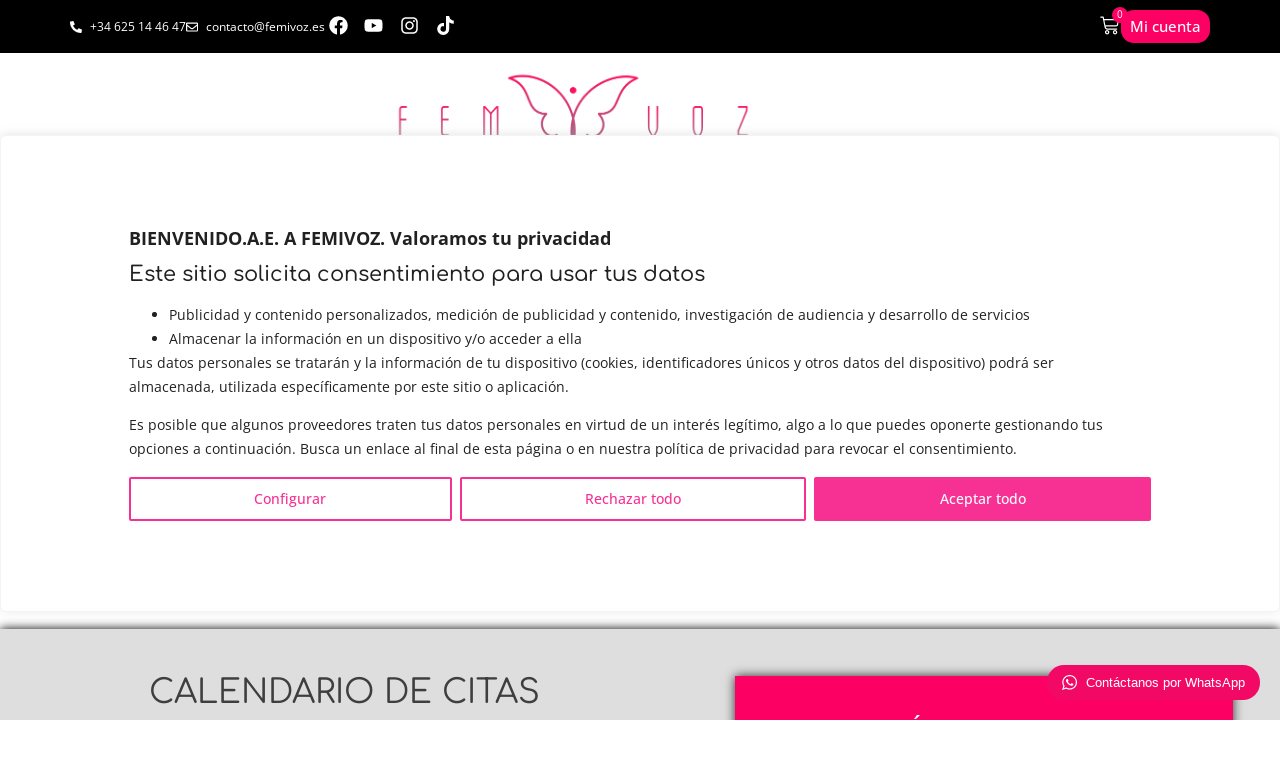

--- FILE ---
content_type: text/html; charset=UTF-8
request_url: https://femivoz.es/inicio/_ced0084/
body_size: 48934
content:
<!doctype html>
<html lang="es-ES">
<head>
<meta charset="UTF-8">
<meta name="viewport" content="width=device-width, initial-scale=1">
<link rel="profile" href="https://gmpg.org/xfn/11">
<!-- [BEGIN] Metadata added via All-Meta-Tags plugin by Space X-Chimp ( https://www.spacexchimp.com ) -->
<meta name="google-site-verification" content="xNQs_JBiHhlNTVSafdnbuRWuA1i2GlN1HeGXovNxUTY" />
<meta name="facebook-domain-verification" content="zmv6zfkjm35gcmhqxo46pdbpdfmncx" />
<meta name="p:domain_verify" content="bf01b614017a2347fd00eb3e6e45997c"/>
<meta name="facebook-domain-verification" content="tnjq0fwaz6zemz5igd55f8yo8bhlxf" />
<!-- [END] Metadata added via All-Meta-Tags plugin by Space X-Chimp ( https://www.spacexchimp.com ) -->
<meta name='robots' content='index, follow, max-image-preview:large, max-snippet:-1, max-video-preview:-1' />
<link rel="alternate" hreflang="es-es" href="https://femivoz.es/inicio/_ced0084/" />
<link rel="alternate" hreflang="fr-fr" href="https://femivoz.es/fr/accueil-2/_ced0084-2/" />
<link rel="alternate" hreflang="x-default" href="https://femivoz.es/inicio/_ced0084/" />
<!-- This site is optimized with the Yoast SEO Premium plugin v19.6 (Yoast SEO v26.7) - https://yoast.com/wordpress/plugins/seo/ -->
<title>_CED0084 - Sesiones de feminización de la voz y masculinización de la voz | FEMIVOZ</title>
<link rel="canonical" href="https://femivoz.es/inicio/_ced0084/" />
<meta property="og:locale" content="es_ES" />
<meta property="og:type" content="article" />
<meta property="og:title" content="_CED0084 - Sesiones de feminización de la voz y masculinización de la voz | FEMIVOZ" />
<meta property="og:url" content="https://femivoz.es/inicio/_ced0084/" />
<meta property="og:site_name" content="Sesiones de feminización de la voz y masculinización de la voz | FEMIVOZ" />
<meta property="article:publisher" content="https://www.facebook.com/femivoz" />
<meta property="og:image" content="https://femivoz.es/inicio/_ced0084" />
<meta property="og:image:width" content="1" />
<meta property="og:image:height" content="1" />
<meta property="og:image:type" content="image/jpeg" />
<meta name="twitter:card" content="summary_large_image" />
<meta name="twitter:site" content="@femivoz" />
<script type="application/ld+json" class="yoast-schema-graph">{"@context":"https://schema.org","@graph":[{"@type":"WebPage","@id":"https://femivoz.es/inicio/_ced0084/","url":"https://femivoz.es/inicio/_ced0084/","name":"_CED0084 - Sesiones de feminización de la voz y masculinización de la voz | FEMIVOZ","isPartOf":{"@id":"https://femivoz.es/fr/#website"},"primaryImageOfPage":{"@id":"https://femivoz.es/inicio/_ced0084/#primaryimage"},"image":{"@id":"https://femivoz.es/inicio/_ced0084/#primaryimage"},"thumbnailUrl":"https://femivoz.es/wp-content/uploads/CED0084.jpg","datePublished":"2023-11-07T10:16:39+00:00","breadcrumb":{"@id":"https://femivoz.es/inicio/_ced0084/#breadcrumb"},"inLanguage":"es","potentialAction":[{"@type":"ReadAction","target":["https://femivoz.es/inicio/_ced0084/"]}]},{"@type":"ImageObject","inLanguage":"es","@id":"https://femivoz.es/inicio/_ced0084/#primaryimage","url":"https://femivoz.es/wp-content/uploads/CED0084.jpg","contentUrl":"https://femivoz.es/wp-content/uploads/CED0084.jpg","width":1068,"height":1600},{"@type":"BreadcrumbList","@id":"https://femivoz.es/inicio/_ced0084/#breadcrumb","itemListElement":[{"@type":"ListItem","position":1,"name":"Portada","item":"https://femivoz.es/"},{"@type":"ListItem","position":2,"name":"Inicio","item":"https://femivoz.es/"},{"@type":"ListItem","position":3,"name":"_CED0084"}]},{"@type":"WebSite","@id":"https://femivoz.es/fr/#website","url":"https://femivoz.es/fr/","name":"Sesiones de feminización de la voz y masculinización de la voz | FEMIVOZ","description":"Feminización de la voz con la logopeda Mariela Astudillo","publisher":{"@id":"https://femivoz.es/fr/#organization"},"potentialAction":[{"@type":"SearchAction","target":{"@type":"EntryPoint","urlTemplate":"https://femivoz.es/fr/?s={search_term_string}"},"query-input":{"@type":"PropertyValueSpecification","valueRequired":true,"valueName":"search_term_string"}}],"inLanguage":"es"},{"@type":"Organization","@id":"https://femivoz.es/fr/#organization","name":"FEMIVOZ","url":"https://femivoz.es/fr/","logo":{"@type":"ImageObject","inLanguage":"es","@id":"https://femivoz.es/fr/#/schema/logo/image/","url":"https://femivoz.es/wp-content/uploads/2018/05/Logo-femivoz-2018-HD-B.png","contentUrl":"https://femivoz.es/wp-content/uploads/2018/05/Logo-femivoz-2018-HD-B.png","width":2210,"height":658,"caption":"FEMIVOZ"},"image":{"@id":"https://femivoz.es/fr/#/schema/logo/image/"},"sameAs":["https://www.facebook.com/femivoz","https://x.com/femivoz","https://www.instagram.com/femivoz/","https://www.linkedin.com/in/femivoz-mariela-astudillo-1401ab21a/","https://www.youtube.com/channel/UC33Zf-WKvD_Gd_tosA47SFw"]}]}</script>
<!-- / Yoast SEO Premium plugin. -->
<link rel='dns-prefetch' href='//js.stripe.com' />
<link rel="alternate" type="application/rss+xml" title="Sesiones de feminización de la voz y masculinización de la voz | FEMIVOZ &raquo; Feed" href="https://femivoz.es/feed/" />
<link rel="alternate" type="application/rss+xml" title="Sesiones de feminización de la voz y masculinización de la voz | FEMIVOZ &raquo; Feed de los comentarios" href="https://femivoz.es/comments/feed/" />
<link rel="alternate" title="oEmbed (JSON)" type="application/json+oembed" href="https://femivoz.es/wp-json/oembed/1.0/embed?url=https%3A%2F%2Ffemivoz.es%2Finicio%2F_ced0084%2F" />
<link rel="alternate" title="oEmbed (XML)" type="text/xml+oembed" href="https://femivoz.es/wp-json/oembed/1.0/embed?url=https%3A%2F%2Ffemivoz.es%2Finicio%2F_ced0084%2F&#038;format=xml" />
<style id='wp-img-auto-sizes-contain-inline-css'>
img:is([sizes=auto i],[sizes^="auto," i]){contain-intrinsic-size:3000px 1500px}
/*# sourceURL=wp-img-auto-sizes-contain-inline-css */
</style>
<!-- <link rel='stylesheet' id='ebookstorestylesheet-css' href='https://femivoz.es/wp-content/plugins/ebook-store/css/ebook_store.css?ver=6.9' media='all' /> -->
<!-- <link rel='stylesheet' id='hello-elementor-theme-style-css' href='https://femivoz.es/wp-content/themes/hello-elementor/assets/css/theme.css?ver=3.4.5' media='all' /> -->
<!-- <link rel='stylesheet' id='jet-menu-hello-css' href='https://femivoz.es/wp-content/plugins/jet-menu/integration/themes/hello-elementor/assets/css/style.css?ver=2.4.16' media='all' /> -->
<!-- <link rel='stylesheet' id='swiper-css' href='https://femivoz.es/wp-content/plugins/elementor/assets/lib/swiper/v8/css/swiper.min.css?ver=8.4.5' media='all' /> -->
<!-- <link rel='stylesheet' id='e-swiper-css' href='https://femivoz.es/wp-content/plugins/elementor/assets/css/conditionals/e-swiper.min.css?ver=3.34.1' media='all' /> -->
<!-- <link rel='stylesheet' id='sby_common_styles-css' href='https://femivoz.es/wp-content/plugins/feeds-for-youtube/public/build/css/sb-youtube-common.css?ver=2.6.2' media='all' /> -->
<!-- <link rel='stylesheet' id='sby_styles-css' href='https://femivoz.es/wp-content/plugins/feeds-for-youtube/public/build/css/sb-youtube-free.css?ver=2.6.2' media='all' /> -->
<link rel="stylesheet" type="text/css" href="//femivoz.es/wp-content/cache/wpfc-minified/9am5wvui/5xty4.css" media="all"/>
<style id='wp-emoji-styles-inline-css'>
img.wp-smiley, img.emoji {
display: inline !important;
border: none !important;
box-shadow: none !important;
height: 1em !important;
width: 1em !important;
margin: 0 0.07em !important;
vertical-align: -0.1em !important;
background: none !important;
padding: 0 !important;
}
/*# sourceURL=wp-emoji-styles-inline-css */
</style>
<!-- <link rel='stylesheet' id='wp-block-library-css' href='https://femivoz.es/wp-includes/css/dist/block-library/style.min.css?ver=6.9' media='all' /> -->
<link rel="stylesheet" type="text/css" href="//femivoz.es/wp-content/cache/wpfc-minified/7v44kl6l/5xty4.css" media="all"/>
<style id='global-styles-inline-css'>
:root{--wp--preset--aspect-ratio--square: 1;--wp--preset--aspect-ratio--4-3: 4/3;--wp--preset--aspect-ratio--3-4: 3/4;--wp--preset--aspect-ratio--3-2: 3/2;--wp--preset--aspect-ratio--2-3: 2/3;--wp--preset--aspect-ratio--16-9: 16/9;--wp--preset--aspect-ratio--9-16: 9/16;--wp--preset--color--black: #000000;--wp--preset--color--cyan-bluish-gray: #abb8c3;--wp--preset--color--white: #ffffff;--wp--preset--color--pale-pink: #f78da7;--wp--preset--color--vivid-red: #cf2e2e;--wp--preset--color--luminous-vivid-orange: #ff6900;--wp--preset--color--luminous-vivid-amber: #fcb900;--wp--preset--color--light-green-cyan: #7bdcb5;--wp--preset--color--vivid-green-cyan: #00d084;--wp--preset--color--pale-cyan-blue: #8ed1fc;--wp--preset--color--vivid-cyan-blue: #0693e3;--wp--preset--color--vivid-purple: #9b51e0;--wp--preset--gradient--vivid-cyan-blue-to-vivid-purple: linear-gradient(135deg,rgb(6,147,227) 0%,rgb(155,81,224) 100%);--wp--preset--gradient--light-green-cyan-to-vivid-green-cyan: linear-gradient(135deg,rgb(122,220,180) 0%,rgb(0,208,130) 100%);--wp--preset--gradient--luminous-vivid-amber-to-luminous-vivid-orange: linear-gradient(135deg,rgb(252,185,0) 0%,rgb(255,105,0) 100%);--wp--preset--gradient--luminous-vivid-orange-to-vivid-red: linear-gradient(135deg,rgb(255,105,0) 0%,rgb(207,46,46) 100%);--wp--preset--gradient--very-light-gray-to-cyan-bluish-gray: linear-gradient(135deg,rgb(238,238,238) 0%,rgb(169,184,195) 100%);--wp--preset--gradient--cool-to-warm-spectrum: linear-gradient(135deg,rgb(74,234,220) 0%,rgb(151,120,209) 20%,rgb(207,42,186) 40%,rgb(238,44,130) 60%,rgb(251,105,98) 80%,rgb(254,248,76) 100%);--wp--preset--gradient--blush-light-purple: linear-gradient(135deg,rgb(255,206,236) 0%,rgb(152,150,240) 100%);--wp--preset--gradient--blush-bordeaux: linear-gradient(135deg,rgb(254,205,165) 0%,rgb(254,45,45) 50%,rgb(107,0,62) 100%);--wp--preset--gradient--luminous-dusk: linear-gradient(135deg,rgb(255,203,112) 0%,rgb(199,81,192) 50%,rgb(65,88,208) 100%);--wp--preset--gradient--pale-ocean: linear-gradient(135deg,rgb(255,245,203) 0%,rgb(182,227,212) 50%,rgb(51,167,181) 100%);--wp--preset--gradient--electric-grass: linear-gradient(135deg,rgb(202,248,128) 0%,rgb(113,206,126) 100%);--wp--preset--gradient--midnight: linear-gradient(135deg,rgb(2,3,129) 0%,rgb(40,116,252) 100%);--wp--preset--font-size--small: 13px;--wp--preset--font-size--medium: 20px;--wp--preset--font-size--large: 36px;--wp--preset--font-size--x-large: 42px;--wp--preset--spacing--20: 0.44rem;--wp--preset--spacing--30: 0.67rem;--wp--preset--spacing--40: 1rem;--wp--preset--spacing--50: 1.5rem;--wp--preset--spacing--60: 2.25rem;--wp--preset--spacing--70: 3.38rem;--wp--preset--spacing--80: 5.06rem;--wp--preset--shadow--natural: 6px 6px 9px rgba(0, 0, 0, 0.2);--wp--preset--shadow--deep: 12px 12px 50px rgba(0, 0, 0, 0.4);--wp--preset--shadow--sharp: 6px 6px 0px rgba(0, 0, 0, 0.2);--wp--preset--shadow--outlined: 6px 6px 0px -3px rgb(255, 255, 255), 6px 6px rgb(0, 0, 0);--wp--preset--shadow--crisp: 6px 6px 0px rgb(0, 0, 0);}:root { --wp--style--global--content-size: 800px;--wp--style--global--wide-size: 1200px; }:where(body) { margin: 0; }.wp-site-blocks > .alignleft { float: left; margin-right: 2em; }.wp-site-blocks > .alignright { float: right; margin-left: 2em; }.wp-site-blocks > .aligncenter { justify-content: center; margin-left: auto; margin-right: auto; }:where(.wp-site-blocks) > * { margin-block-start: 24px; margin-block-end: 0; }:where(.wp-site-blocks) > :first-child { margin-block-start: 0; }:where(.wp-site-blocks) > :last-child { margin-block-end: 0; }:root { --wp--style--block-gap: 24px; }:root :where(.is-layout-flow) > :first-child{margin-block-start: 0;}:root :where(.is-layout-flow) > :last-child{margin-block-end: 0;}:root :where(.is-layout-flow) > *{margin-block-start: 24px;margin-block-end: 0;}:root :where(.is-layout-constrained) > :first-child{margin-block-start: 0;}:root :where(.is-layout-constrained) > :last-child{margin-block-end: 0;}:root :where(.is-layout-constrained) > *{margin-block-start: 24px;margin-block-end: 0;}:root :where(.is-layout-flex){gap: 24px;}:root :where(.is-layout-grid){gap: 24px;}.is-layout-flow > .alignleft{float: left;margin-inline-start: 0;margin-inline-end: 2em;}.is-layout-flow > .alignright{float: right;margin-inline-start: 2em;margin-inline-end: 0;}.is-layout-flow > .aligncenter{margin-left: auto !important;margin-right: auto !important;}.is-layout-constrained > .alignleft{float: left;margin-inline-start: 0;margin-inline-end: 2em;}.is-layout-constrained > .alignright{float: right;margin-inline-start: 2em;margin-inline-end: 0;}.is-layout-constrained > .aligncenter{margin-left: auto !important;margin-right: auto !important;}.is-layout-constrained > :where(:not(.alignleft):not(.alignright):not(.alignfull)){max-width: var(--wp--style--global--content-size);margin-left: auto !important;margin-right: auto !important;}.is-layout-constrained > .alignwide{max-width: var(--wp--style--global--wide-size);}body .is-layout-flex{display: flex;}.is-layout-flex{flex-wrap: wrap;align-items: center;}.is-layout-flex > :is(*, div){margin: 0;}body .is-layout-grid{display: grid;}.is-layout-grid > :is(*, div){margin: 0;}body{padding-top: 0px;padding-right: 0px;padding-bottom: 0px;padding-left: 0px;}a:where(:not(.wp-element-button)){text-decoration: underline;}:root :where(.wp-element-button, .wp-block-button__link){background-color: #32373c;border-width: 0;color: #fff;font-family: inherit;font-size: inherit;font-style: inherit;font-weight: inherit;letter-spacing: inherit;line-height: inherit;padding-top: calc(0.667em + 2px);padding-right: calc(1.333em + 2px);padding-bottom: calc(0.667em + 2px);padding-left: calc(1.333em + 2px);text-decoration: none;text-transform: inherit;}.has-black-color{color: var(--wp--preset--color--black) !important;}.has-cyan-bluish-gray-color{color: var(--wp--preset--color--cyan-bluish-gray) !important;}.has-white-color{color: var(--wp--preset--color--white) !important;}.has-pale-pink-color{color: var(--wp--preset--color--pale-pink) !important;}.has-vivid-red-color{color: var(--wp--preset--color--vivid-red) !important;}.has-luminous-vivid-orange-color{color: var(--wp--preset--color--luminous-vivid-orange) !important;}.has-luminous-vivid-amber-color{color: var(--wp--preset--color--luminous-vivid-amber) !important;}.has-light-green-cyan-color{color: var(--wp--preset--color--light-green-cyan) !important;}.has-vivid-green-cyan-color{color: var(--wp--preset--color--vivid-green-cyan) !important;}.has-pale-cyan-blue-color{color: var(--wp--preset--color--pale-cyan-blue) !important;}.has-vivid-cyan-blue-color{color: var(--wp--preset--color--vivid-cyan-blue) !important;}.has-vivid-purple-color{color: var(--wp--preset--color--vivid-purple) !important;}.has-black-background-color{background-color: var(--wp--preset--color--black) !important;}.has-cyan-bluish-gray-background-color{background-color: var(--wp--preset--color--cyan-bluish-gray) !important;}.has-white-background-color{background-color: var(--wp--preset--color--white) !important;}.has-pale-pink-background-color{background-color: var(--wp--preset--color--pale-pink) !important;}.has-vivid-red-background-color{background-color: var(--wp--preset--color--vivid-red) !important;}.has-luminous-vivid-orange-background-color{background-color: var(--wp--preset--color--luminous-vivid-orange) !important;}.has-luminous-vivid-amber-background-color{background-color: var(--wp--preset--color--luminous-vivid-amber) !important;}.has-light-green-cyan-background-color{background-color: var(--wp--preset--color--light-green-cyan) !important;}.has-vivid-green-cyan-background-color{background-color: var(--wp--preset--color--vivid-green-cyan) !important;}.has-pale-cyan-blue-background-color{background-color: var(--wp--preset--color--pale-cyan-blue) !important;}.has-vivid-cyan-blue-background-color{background-color: var(--wp--preset--color--vivid-cyan-blue) !important;}.has-vivid-purple-background-color{background-color: var(--wp--preset--color--vivid-purple) !important;}.has-black-border-color{border-color: var(--wp--preset--color--black) !important;}.has-cyan-bluish-gray-border-color{border-color: var(--wp--preset--color--cyan-bluish-gray) !important;}.has-white-border-color{border-color: var(--wp--preset--color--white) !important;}.has-pale-pink-border-color{border-color: var(--wp--preset--color--pale-pink) !important;}.has-vivid-red-border-color{border-color: var(--wp--preset--color--vivid-red) !important;}.has-luminous-vivid-orange-border-color{border-color: var(--wp--preset--color--luminous-vivid-orange) !important;}.has-luminous-vivid-amber-border-color{border-color: var(--wp--preset--color--luminous-vivid-amber) !important;}.has-light-green-cyan-border-color{border-color: var(--wp--preset--color--light-green-cyan) !important;}.has-vivid-green-cyan-border-color{border-color: var(--wp--preset--color--vivid-green-cyan) !important;}.has-pale-cyan-blue-border-color{border-color: var(--wp--preset--color--pale-cyan-blue) !important;}.has-vivid-cyan-blue-border-color{border-color: var(--wp--preset--color--vivid-cyan-blue) !important;}.has-vivid-purple-border-color{border-color: var(--wp--preset--color--vivid-purple) !important;}.has-vivid-cyan-blue-to-vivid-purple-gradient-background{background: var(--wp--preset--gradient--vivid-cyan-blue-to-vivid-purple) !important;}.has-light-green-cyan-to-vivid-green-cyan-gradient-background{background: var(--wp--preset--gradient--light-green-cyan-to-vivid-green-cyan) !important;}.has-luminous-vivid-amber-to-luminous-vivid-orange-gradient-background{background: var(--wp--preset--gradient--luminous-vivid-amber-to-luminous-vivid-orange) !important;}.has-luminous-vivid-orange-to-vivid-red-gradient-background{background: var(--wp--preset--gradient--luminous-vivid-orange-to-vivid-red) !important;}.has-very-light-gray-to-cyan-bluish-gray-gradient-background{background: var(--wp--preset--gradient--very-light-gray-to-cyan-bluish-gray) !important;}.has-cool-to-warm-spectrum-gradient-background{background: var(--wp--preset--gradient--cool-to-warm-spectrum) !important;}.has-blush-light-purple-gradient-background{background: var(--wp--preset--gradient--blush-light-purple) !important;}.has-blush-bordeaux-gradient-background{background: var(--wp--preset--gradient--blush-bordeaux) !important;}.has-luminous-dusk-gradient-background{background: var(--wp--preset--gradient--luminous-dusk) !important;}.has-pale-ocean-gradient-background{background: var(--wp--preset--gradient--pale-ocean) !important;}.has-electric-grass-gradient-background{background: var(--wp--preset--gradient--electric-grass) !important;}.has-midnight-gradient-background{background: var(--wp--preset--gradient--midnight) !important;}.has-small-font-size{font-size: var(--wp--preset--font-size--small) !important;}.has-medium-font-size{font-size: var(--wp--preset--font-size--medium) !important;}.has-large-font-size{font-size: var(--wp--preset--font-size--large) !important;}.has-x-large-font-size{font-size: var(--wp--preset--font-size--x-large) !important;}
:root :where(.wp-block-pullquote){font-size: 1.5em;line-height: 1.6;}
/*# sourceURL=global-styles-inline-css */
</style>
<!-- <link rel='stylesheet' id='wpedon-css' href='https://femivoz.es/wp-content/plugins/easy-paypal-donation/assets/css/wpedon.css?ver=1.5.3' media='all' /> -->
<!-- <link rel='stylesheet' id='formcraft-common-css' href='https://femivoz.es/wp-content/plugins/formcraft3/dist/formcraft-common.css?ver=3.8.24' media='all' /> -->
<!-- <link rel='stylesheet' id='formcraft-form-css' href='https://femivoz.es/wp-content/plugins/formcraft3/dist/form.css?ver=3.8.24' media='all' /> -->
<!-- <link rel='stylesheet' id='woocommerce-layout-css' href='https://femivoz.es/wp-content/plugins/woocommerce/assets/css/woocommerce-layout.css?ver=10.4.3' media='all' /> -->
<link rel="stylesheet" type="text/css" href="//femivoz.es/wp-content/cache/wpfc-minified/d49skh8n/5xty4.css" media="all"/>
<!-- <link rel='stylesheet' id='woocommerce-smallscreen-css' href='https://femivoz.es/wp-content/plugins/woocommerce/assets/css/woocommerce-smallscreen.css?ver=10.4.3' media='only screen and (max-width: 768px)' /> -->
<link rel="stylesheet" type="text/css" href="//femivoz.es/wp-content/cache/wpfc-minified/et107va9/5xty4.css" media="only screen and (max-width: 768px)"/>
<!-- <link rel='stylesheet' id='woocommerce-general-css' href='https://femivoz.es/wp-content/plugins/woocommerce/assets/css/woocommerce.css?ver=10.4.3' media='all' /> -->
<link rel="stylesheet" type="text/css" href="//femivoz.es/wp-content/cache/wpfc-minified/8n95qqad/5xty4.css" media="all"/>
<style id='woocommerce-inline-inline-css'>
.woocommerce form .form-row .required { visibility: visible; }
/*# sourceURL=woocommerce-inline-inline-css */
</style>
<!-- <link rel='stylesheet' id='wpml-legacy-dropdown-click-0-css' href='https://femivoz.es/wp-content/plugins/sitepress-multilingual-cms/templates/language-switchers/legacy-dropdown-click/style.min.css?ver=1' media='all' /> -->
<link rel="stylesheet" type="text/css" href="//femivoz.es/wp-content/cache/wpfc-minified/kmauhqq5/5xty4.css" media="all"/>
<style id='wpml-legacy-dropdown-click-0-inline-css'>
.wpml-ls-statics-shortcode_actions{background-color:#ffffff;}.wpml-ls-statics-shortcode_actions, .wpml-ls-statics-shortcode_actions .wpml-ls-sub-menu, .wpml-ls-statics-shortcode_actions a {border-color:#cdcdcd;}.wpml-ls-statics-shortcode_actions a, .wpml-ls-statics-shortcode_actions .wpml-ls-sub-menu a, .wpml-ls-statics-shortcode_actions .wpml-ls-sub-menu a:link, .wpml-ls-statics-shortcode_actions li:not(.wpml-ls-current-language) .wpml-ls-link, .wpml-ls-statics-shortcode_actions li:not(.wpml-ls-current-language) .wpml-ls-link:link {color:#444444;background-color:#ffffff;}.wpml-ls-statics-shortcode_actions .wpml-ls-sub-menu a:hover,.wpml-ls-statics-shortcode_actions .wpml-ls-sub-menu a:focus, .wpml-ls-statics-shortcode_actions .wpml-ls-sub-menu a:link:hover, .wpml-ls-statics-shortcode_actions .wpml-ls-sub-menu a:link:focus {color:#000000;background-color:#eeeeee;}.wpml-ls-statics-shortcode_actions .wpml-ls-current-language > a {color:#444444;background-color:#ffffff;}.wpml-ls-statics-shortcode_actions .wpml-ls-current-language:hover>a, .wpml-ls-statics-shortcode_actions .wpml-ls-current-language>a:focus {color:#000000;background-color:#eeeeee;}
/*# sourceURL=wpml-legacy-dropdown-click-0-inline-css */
</style>
<!-- <link rel='stylesheet' id='wpml-legacy-horizontal-list-0-css' href='https://femivoz.es/wp-content/plugins/sitepress-multilingual-cms/templates/language-switchers/legacy-list-horizontal/style.min.css?ver=1' media='all' /> -->
<link rel="stylesheet" type="text/css" href="//femivoz.es/wp-content/cache/wpfc-minified/8z3albet/5xty4.css" media="all"/>
<style id='wpml-legacy-horizontal-list-0-inline-css'>
.wpml-ls-statics-footer{background-color:#ffffff;}.wpml-ls-statics-footer, .wpml-ls-statics-footer .wpml-ls-sub-menu, .wpml-ls-statics-footer a {border-color:#cdcdcd;}.wpml-ls-statics-footer a, .wpml-ls-statics-footer .wpml-ls-sub-menu a, .wpml-ls-statics-footer .wpml-ls-sub-menu a:link, .wpml-ls-statics-footer li:not(.wpml-ls-current-language) .wpml-ls-link, .wpml-ls-statics-footer li:not(.wpml-ls-current-language) .wpml-ls-link:link {color:#444444;background-color:#ffffff;}.wpml-ls-statics-footer .wpml-ls-sub-menu a:hover,.wpml-ls-statics-footer .wpml-ls-sub-menu a:focus, .wpml-ls-statics-footer .wpml-ls-sub-menu a:link:hover, .wpml-ls-statics-footer .wpml-ls-sub-menu a:link:focus {color:#000000;background-color:#eeeeee;}.wpml-ls-statics-footer .wpml-ls-current-language > a {color:#444444;background-color:#ffffff;}.wpml-ls-statics-footer .wpml-ls-current-language:hover>a, .wpml-ls-statics-footer .wpml-ls-current-language>a:focus {color:#000000;background-color:#eeeeee;}
/*# sourceURL=wpml-legacy-horizontal-list-0-inline-css */
</style>
<!-- <link rel='stylesheet' id='wpml-legacy-post-translations-0-css' href='https://femivoz.es/wp-content/plugins/sitepress-multilingual-cms/templates/language-switchers/legacy-post-translations/style.min.css?ver=1' media='all' /> -->
<!-- <link rel='stylesheet' id='wpml-menu-item-0-css' href='https://femivoz.es/wp-content/plugins/sitepress-multilingual-cms/templates/language-switchers/menu-item/style.min.css?ver=1' media='all' /> -->
<!-- <link rel='stylesheet' id='mc4wp-form-basic-css' href='https://femivoz.es/wp-content/plugins/mailchimp-for-wp/assets/css/form-basic.css?ver=4.10.9' media='all' /> -->
<link rel="stylesheet" type="text/css" href="//femivoz.es/wp-content/cache/wpfc-minified/7khpt0hq/5xty4.css" media="all"/>
<!-- <link rel='stylesheet' id='cms-navigation-style-base-css' href='https://femivoz.es/wp-content/plugins/wpml-cms-nav/res/css/cms-navigation-base.css?ver=1.5.6' media='screen' /> -->
<!-- <link rel='stylesheet' id='cms-navigation-style-css' href='https://femivoz.es/wp-content/plugins/wpml-cms-nav/res/css/cms-navigation.css?ver=1.5.6' media='screen' /> -->
<link rel="stylesheet" type="text/css" href="//femivoz.es/wp-content/cache/wpfc-minified/19xu2zp/5xty4.css" media="screen"/>
<!-- <link rel='stylesheet' id='hello-elementor-css' href='https://femivoz.es/wp-content/themes/hello-elementor/assets/css/reset.css?ver=3.4.5' media='all' /> -->
<!-- <link rel='stylesheet' id='hello-elementor-header-footer-css' href='https://femivoz.es/wp-content/themes/hello-elementor/assets/css/header-footer.css?ver=3.4.5' media='all' /> -->
<!-- <link rel='stylesheet' id='elementor-frontend-css' href='https://femivoz.es/wp-content/plugins/elementor/assets/css/frontend.min.css?ver=3.34.1' media='all' /> -->
<link rel="stylesheet" type="text/css" href="//femivoz.es/wp-content/cache/wpfc-minified/7ag1emv6/5xty4.css" media="all"/>
<style id='elementor-frontend-inline-css'>
@-webkit-keyframes ha_fadeIn{0%{opacity:0}to{opacity:1}}@keyframes ha_fadeIn{0%{opacity:0}to{opacity:1}}@-webkit-keyframes ha_zoomIn{0%{opacity:0;-webkit-transform:scale3d(.3,.3,.3);transform:scale3d(.3,.3,.3)}50%{opacity:1}}@keyframes ha_zoomIn{0%{opacity:0;-webkit-transform:scale3d(.3,.3,.3);transform:scale3d(.3,.3,.3)}50%{opacity:1}}@-webkit-keyframes ha_rollIn{0%{opacity:0;-webkit-transform:translate3d(-100%,0,0) rotate3d(0,0,1,-120deg);transform:translate3d(-100%,0,0) rotate3d(0,0,1,-120deg)}to{opacity:1}}@keyframes ha_rollIn{0%{opacity:0;-webkit-transform:translate3d(-100%,0,0) rotate3d(0,0,1,-120deg);transform:translate3d(-100%,0,0) rotate3d(0,0,1,-120deg)}to{opacity:1}}@-webkit-keyframes ha_bounce{0%,20%,53%,to{-webkit-animation-timing-function:cubic-bezier(.215,.61,.355,1);animation-timing-function:cubic-bezier(.215,.61,.355,1)}40%,43%{-webkit-transform:translate3d(0,-30px,0) scaleY(1.1);transform:translate3d(0,-30px,0) scaleY(1.1);-webkit-animation-timing-function:cubic-bezier(.755,.05,.855,.06);animation-timing-function:cubic-bezier(.755,.05,.855,.06)}70%{-webkit-transform:translate3d(0,-15px,0) scaleY(1.05);transform:translate3d(0,-15px,0) scaleY(1.05);-webkit-animation-timing-function:cubic-bezier(.755,.05,.855,.06);animation-timing-function:cubic-bezier(.755,.05,.855,.06)}80%{-webkit-transition-timing-function:cubic-bezier(.215,.61,.355,1);transition-timing-function:cubic-bezier(.215,.61,.355,1);-webkit-transform:translate3d(0,0,0) scaleY(.95);transform:translate3d(0,0,0) scaleY(.95)}90%{-webkit-transform:translate3d(0,-4px,0) scaleY(1.02);transform:translate3d(0,-4px,0) scaleY(1.02)}}@keyframes ha_bounce{0%,20%,53%,to{-webkit-animation-timing-function:cubic-bezier(.215,.61,.355,1);animation-timing-function:cubic-bezier(.215,.61,.355,1)}40%,43%{-webkit-transform:translate3d(0,-30px,0) scaleY(1.1);transform:translate3d(0,-30px,0) scaleY(1.1);-webkit-animation-timing-function:cubic-bezier(.755,.05,.855,.06);animation-timing-function:cubic-bezier(.755,.05,.855,.06)}70%{-webkit-transform:translate3d(0,-15px,0) scaleY(1.05);transform:translate3d(0,-15px,0) scaleY(1.05);-webkit-animation-timing-function:cubic-bezier(.755,.05,.855,.06);animation-timing-function:cubic-bezier(.755,.05,.855,.06)}80%{-webkit-transition-timing-function:cubic-bezier(.215,.61,.355,1);transition-timing-function:cubic-bezier(.215,.61,.355,1);-webkit-transform:translate3d(0,0,0) scaleY(.95);transform:translate3d(0,0,0) scaleY(.95)}90%{-webkit-transform:translate3d(0,-4px,0) scaleY(1.02);transform:translate3d(0,-4px,0) scaleY(1.02)}}@-webkit-keyframes ha_bounceIn{0%,20%,40%,60%,80%,to{-webkit-animation-timing-function:cubic-bezier(.215,.61,.355,1);animation-timing-function:cubic-bezier(.215,.61,.355,1)}0%{opacity:0;-webkit-transform:scale3d(.3,.3,.3);transform:scale3d(.3,.3,.3)}20%{-webkit-transform:scale3d(1.1,1.1,1.1);transform:scale3d(1.1,1.1,1.1)}40%{-webkit-transform:scale3d(.9,.9,.9);transform:scale3d(.9,.9,.9)}60%{opacity:1;-webkit-transform:scale3d(1.03,1.03,1.03);transform:scale3d(1.03,1.03,1.03)}80%{-webkit-transform:scale3d(.97,.97,.97);transform:scale3d(.97,.97,.97)}to{opacity:1}}@keyframes ha_bounceIn{0%,20%,40%,60%,80%,to{-webkit-animation-timing-function:cubic-bezier(.215,.61,.355,1);animation-timing-function:cubic-bezier(.215,.61,.355,1)}0%{opacity:0;-webkit-transform:scale3d(.3,.3,.3);transform:scale3d(.3,.3,.3)}20%{-webkit-transform:scale3d(1.1,1.1,1.1);transform:scale3d(1.1,1.1,1.1)}40%{-webkit-transform:scale3d(.9,.9,.9);transform:scale3d(.9,.9,.9)}60%{opacity:1;-webkit-transform:scale3d(1.03,1.03,1.03);transform:scale3d(1.03,1.03,1.03)}80%{-webkit-transform:scale3d(.97,.97,.97);transform:scale3d(.97,.97,.97)}to{opacity:1}}@-webkit-keyframes ha_flipInX{0%{opacity:0;-webkit-transform:perspective(400px) rotate3d(1,0,0,90deg);transform:perspective(400px) rotate3d(1,0,0,90deg);-webkit-animation-timing-function:ease-in;animation-timing-function:ease-in}40%{-webkit-transform:perspective(400px) rotate3d(1,0,0,-20deg);transform:perspective(400px) rotate3d(1,0,0,-20deg);-webkit-animation-timing-function:ease-in;animation-timing-function:ease-in}60%{opacity:1;-webkit-transform:perspective(400px) rotate3d(1,0,0,10deg);transform:perspective(400px) rotate3d(1,0,0,10deg)}80%{-webkit-transform:perspective(400px) rotate3d(1,0,0,-5deg);transform:perspective(400px) rotate3d(1,0,0,-5deg)}}@keyframes ha_flipInX{0%{opacity:0;-webkit-transform:perspective(400px) rotate3d(1,0,0,90deg);transform:perspective(400px) rotate3d(1,0,0,90deg);-webkit-animation-timing-function:ease-in;animation-timing-function:ease-in}40%{-webkit-transform:perspective(400px) rotate3d(1,0,0,-20deg);transform:perspective(400px) rotate3d(1,0,0,-20deg);-webkit-animation-timing-function:ease-in;animation-timing-function:ease-in}60%{opacity:1;-webkit-transform:perspective(400px) rotate3d(1,0,0,10deg);transform:perspective(400px) rotate3d(1,0,0,10deg)}80%{-webkit-transform:perspective(400px) rotate3d(1,0,0,-5deg);transform:perspective(400px) rotate3d(1,0,0,-5deg)}}@-webkit-keyframes ha_flipInY{0%{opacity:0;-webkit-transform:perspective(400px) rotate3d(0,1,0,90deg);transform:perspective(400px) rotate3d(0,1,0,90deg);-webkit-animation-timing-function:ease-in;animation-timing-function:ease-in}40%{-webkit-transform:perspective(400px) rotate3d(0,1,0,-20deg);transform:perspective(400px) rotate3d(0,1,0,-20deg);-webkit-animation-timing-function:ease-in;animation-timing-function:ease-in}60%{opacity:1;-webkit-transform:perspective(400px) rotate3d(0,1,0,10deg);transform:perspective(400px) rotate3d(0,1,0,10deg)}80%{-webkit-transform:perspective(400px) rotate3d(0,1,0,-5deg);transform:perspective(400px) rotate3d(0,1,0,-5deg)}}@keyframes ha_flipInY{0%{opacity:0;-webkit-transform:perspective(400px) rotate3d(0,1,0,90deg);transform:perspective(400px) rotate3d(0,1,0,90deg);-webkit-animation-timing-function:ease-in;animation-timing-function:ease-in}40%{-webkit-transform:perspective(400px) rotate3d(0,1,0,-20deg);transform:perspective(400px) rotate3d(0,1,0,-20deg);-webkit-animation-timing-function:ease-in;animation-timing-function:ease-in}60%{opacity:1;-webkit-transform:perspective(400px) rotate3d(0,1,0,10deg);transform:perspective(400px) rotate3d(0,1,0,10deg)}80%{-webkit-transform:perspective(400px) rotate3d(0,1,0,-5deg);transform:perspective(400px) rotate3d(0,1,0,-5deg)}}@-webkit-keyframes ha_swing{20%{-webkit-transform:rotate3d(0,0,1,15deg);transform:rotate3d(0,0,1,15deg)}40%{-webkit-transform:rotate3d(0,0,1,-10deg);transform:rotate3d(0,0,1,-10deg)}60%{-webkit-transform:rotate3d(0,0,1,5deg);transform:rotate3d(0,0,1,5deg)}80%{-webkit-transform:rotate3d(0,0,1,-5deg);transform:rotate3d(0,0,1,-5deg)}}@keyframes ha_swing{20%{-webkit-transform:rotate3d(0,0,1,15deg);transform:rotate3d(0,0,1,15deg)}40%{-webkit-transform:rotate3d(0,0,1,-10deg);transform:rotate3d(0,0,1,-10deg)}60%{-webkit-transform:rotate3d(0,0,1,5deg);transform:rotate3d(0,0,1,5deg)}80%{-webkit-transform:rotate3d(0,0,1,-5deg);transform:rotate3d(0,0,1,-5deg)}}@-webkit-keyframes ha_slideInDown{0%{visibility:visible;-webkit-transform:translate3d(0,-100%,0);transform:translate3d(0,-100%,0)}}@keyframes ha_slideInDown{0%{visibility:visible;-webkit-transform:translate3d(0,-100%,0);transform:translate3d(0,-100%,0)}}@-webkit-keyframes ha_slideInUp{0%{visibility:visible;-webkit-transform:translate3d(0,100%,0);transform:translate3d(0,100%,0)}}@keyframes ha_slideInUp{0%{visibility:visible;-webkit-transform:translate3d(0,100%,0);transform:translate3d(0,100%,0)}}@-webkit-keyframes ha_slideInLeft{0%{visibility:visible;-webkit-transform:translate3d(-100%,0,0);transform:translate3d(-100%,0,0)}}@keyframes ha_slideInLeft{0%{visibility:visible;-webkit-transform:translate3d(-100%,0,0);transform:translate3d(-100%,0,0)}}@-webkit-keyframes ha_slideInRight{0%{visibility:visible;-webkit-transform:translate3d(100%,0,0);transform:translate3d(100%,0,0)}}@keyframes ha_slideInRight{0%{visibility:visible;-webkit-transform:translate3d(100%,0,0);transform:translate3d(100%,0,0)}}.ha_fadeIn{-webkit-animation-name:ha_fadeIn;animation-name:ha_fadeIn}.ha_zoomIn{-webkit-animation-name:ha_zoomIn;animation-name:ha_zoomIn}.ha_rollIn{-webkit-animation-name:ha_rollIn;animation-name:ha_rollIn}.ha_bounce{-webkit-transform-origin:center bottom;-ms-transform-origin:center bottom;transform-origin:center bottom;-webkit-animation-name:ha_bounce;animation-name:ha_bounce}.ha_bounceIn{-webkit-animation-name:ha_bounceIn;animation-name:ha_bounceIn;-webkit-animation-duration:.75s;-webkit-animation-duration:calc(var(--animate-duration)*.75);animation-duration:.75s;animation-duration:calc(var(--animate-duration)*.75)}.ha_flipInX,.ha_flipInY{-webkit-animation-name:ha_flipInX;animation-name:ha_flipInX;-webkit-backface-visibility:visible!important;backface-visibility:visible!important}.ha_flipInY{-webkit-animation-name:ha_flipInY;animation-name:ha_flipInY}.ha_swing{-webkit-transform-origin:top center;-ms-transform-origin:top center;transform-origin:top center;-webkit-animation-name:ha_swing;animation-name:ha_swing}.ha_slideInDown{-webkit-animation-name:ha_slideInDown;animation-name:ha_slideInDown}.ha_slideInUp{-webkit-animation-name:ha_slideInUp;animation-name:ha_slideInUp}.ha_slideInLeft{-webkit-animation-name:ha_slideInLeft;animation-name:ha_slideInLeft}.ha_slideInRight{-webkit-animation-name:ha_slideInRight;animation-name:ha_slideInRight}.ha-css-transform-yes{-webkit-transition-duration:var(--ha-tfx-transition-duration, .2s);transition-duration:var(--ha-tfx-transition-duration, .2s);-webkit-transition-property:-webkit-transform;transition-property:transform;transition-property:transform,-webkit-transform;-webkit-transform:translate(var(--ha-tfx-translate-x, 0),var(--ha-tfx-translate-y, 0)) scale(var(--ha-tfx-scale-x, 1),var(--ha-tfx-scale-y, 1)) skew(var(--ha-tfx-skew-x, 0),var(--ha-tfx-skew-y, 0)) rotateX(var(--ha-tfx-rotate-x, 0)) rotateY(var(--ha-tfx-rotate-y, 0)) rotateZ(var(--ha-tfx-rotate-z, 0));transform:translate(var(--ha-tfx-translate-x, 0),var(--ha-tfx-translate-y, 0)) scale(var(--ha-tfx-scale-x, 1),var(--ha-tfx-scale-y, 1)) skew(var(--ha-tfx-skew-x, 0),var(--ha-tfx-skew-y, 0)) rotateX(var(--ha-tfx-rotate-x, 0)) rotateY(var(--ha-tfx-rotate-y, 0)) rotateZ(var(--ha-tfx-rotate-z, 0))}.ha-css-transform-yes:hover{-webkit-transform:translate(var(--ha-tfx-translate-x-hover, var(--ha-tfx-translate-x, 0)),var(--ha-tfx-translate-y-hover, var(--ha-tfx-translate-y, 0))) scale(var(--ha-tfx-scale-x-hover, var(--ha-tfx-scale-x, 1)),var(--ha-tfx-scale-y-hover, var(--ha-tfx-scale-y, 1))) skew(var(--ha-tfx-skew-x-hover, var(--ha-tfx-skew-x, 0)),var(--ha-tfx-skew-y-hover, var(--ha-tfx-skew-y, 0))) rotateX(var(--ha-tfx-rotate-x-hover, var(--ha-tfx-rotate-x, 0))) rotateY(var(--ha-tfx-rotate-y-hover, var(--ha-tfx-rotate-y, 0))) rotateZ(var(--ha-tfx-rotate-z-hover, var(--ha-tfx-rotate-z, 0)));transform:translate(var(--ha-tfx-translate-x-hover, var(--ha-tfx-translate-x, 0)),var(--ha-tfx-translate-y-hover, var(--ha-tfx-translate-y, 0))) scale(var(--ha-tfx-scale-x-hover, var(--ha-tfx-scale-x, 1)),var(--ha-tfx-scale-y-hover, var(--ha-tfx-scale-y, 1))) skew(var(--ha-tfx-skew-x-hover, var(--ha-tfx-skew-x, 0)),var(--ha-tfx-skew-y-hover, var(--ha-tfx-skew-y, 0))) rotateX(var(--ha-tfx-rotate-x-hover, var(--ha-tfx-rotate-x, 0))) rotateY(var(--ha-tfx-rotate-y-hover, var(--ha-tfx-rotate-y, 0))) rotateZ(var(--ha-tfx-rotate-z-hover, var(--ha-tfx-rotate-z, 0)))}.happy-addon>.elementor-widget-container{word-wrap:break-word;overflow-wrap:break-word}.happy-addon>.elementor-widget-container,.happy-addon>.elementor-widget-container *{-webkit-box-sizing:border-box;box-sizing:border-box}.happy-addon:not(:has(.elementor-widget-container)),.happy-addon:not(:has(.elementor-widget-container)) *{-webkit-box-sizing:border-box;box-sizing:border-box;word-wrap:break-word;overflow-wrap:break-word}.happy-addon p:empty{display:none}.happy-addon .elementor-inline-editing{min-height:auto!important}.happy-addon-pro img{max-width:100%;height:auto;-o-object-fit:cover;object-fit:cover}.ha-screen-reader-text{position:absolute;overflow:hidden;clip:rect(1px,1px,1px,1px);margin:-1px;padding:0;width:1px;height:1px;border:0;word-wrap:normal!important;-webkit-clip-path:inset(50%);clip-path:inset(50%)}.ha-has-bg-overlay>.elementor-widget-container{position:relative;z-index:1}.ha-has-bg-overlay>.elementor-widget-container:before{position:absolute;top:0;left:0;z-index:-1;width:100%;height:100%;content:""}.ha-has-bg-overlay:not(:has(.elementor-widget-container)){position:relative;z-index:1}.ha-has-bg-overlay:not(:has(.elementor-widget-container)):before{position:absolute;top:0;left:0;z-index:-1;width:100%;height:100%;content:""}.ha-popup--is-enabled .ha-js-popup,.ha-popup--is-enabled .ha-js-popup img{cursor:-webkit-zoom-in!important;cursor:zoom-in!important}.mfp-wrap .mfp-arrow,.mfp-wrap .mfp-close{background-color:transparent}.mfp-wrap .mfp-arrow:focus,.mfp-wrap .mfp-close:focus{outline-width:thin}.ha-advanced-tooltip-enable{position:relative;cursor:pointer;--ha-tooltip-arrow-color:black;--ha-tooltip-arrow-distance:0}.ha-advanced-tooltip-enable .ha-advanced-tooltip-content{position:absolute;z-index:999;display:none;padding:5px 0;width:120px;height:auto;border-radius:6px;background-color:#000;color:#fff;text-align:center;opacity:0}.ha-advanced-tooltip-enable .ha-advanced-tooltip-content::after{position:absolute;border-width:5px;border-style:solid;content:""}.ha-advanced-tooltip-enable .ha-advanced-tooltip-content.no-arrow::after{visibility:hidden}.ha-advanced-tooltip-enable .ha-advanced-tooltip-content.show{display:inline-block;opacity:1}.ha-advanced-tooltip-enable.ha-advanced-tooltip-top .ha-advanced-tooltip-content,body[data-elementor-device-mode=tablet] .ha-advanced-tooltip-enable.ha-advanced-tooltip-tablet-top .ha-advanced-tooltip-content{top:unset;right:0;bottom:calc(101% + var(--ha-tooltip-arrow-distance));left:0;margin:0 auto}.ha-advanced-tooltip-enable.ha-advanced-tooltip-top .ha-advanced-tooltip-content::after,body[data-elementor-device-mode=tablet] .ha-advanced-tooltip-enable.ha-advanced-tooltip-tablet-top .ha-advanced-tooltip-content::after{top:100%;right:unset;bottom:unset;left:50%;border-color:var(--ha-tooltip-arrow-color) transparent transparent transparent;-webkit-transform:translateX(-50%);-ms-transform:translateX(-50%);transform:translateX(-50%)}.ha-advanced-tooltip-enable.ha-advanced-tooltip-bottom .ha-advanced-tooltip-content,body[data-elementor-device-mode=tablet] .ha-advanced-tooltip-enable.ha-advanced-tooltip-tablet-bottom .ha-advanced-tooltip-content{top:calc(101% + var(--ha-tooltip-arrow-distance));right:0;bottom:unset;left:0;margin:0 auto}.ha-advanced-tooltip-enable.ha-advanced-tooltip-bottom .ha-advanced-tooltip-content::after,body[data-elementor-device-mode=tablet] .ha-advanced-tooltip-enable.ha-advanced-tooltip-tablet-bottom .ha-advanced-tooltip-content::after{top:unset;right:unset;bottom:100%;left:50%;border-color:transparent transparent var(--ha-tooltip-arrow-color) transparent;-webkit-transform:translateX(-50%);-ms-transform:translateX(-50%);transform:translateX(-50%)}.ha-advanced-tooltip-enable.ha-advanced-tooltip-left .ha-advanced-tooltip-content,body[data-elementor-device-mode=tablet] .ha-advanced-tooltip-enable.ha-advanced-tooltip-tablet-left .ha-advanced-tooltip-content{top:50%;right:calc(101% + var(--ha-tooltip-arrow-distance));bottom:unset;left:unset;-webkit-transform:translateY(-50%);-ms-transform:translateY(-50%);transform:translateY(-50%)}.ha-advanced-tooltip-enable.ha-advanced-tooltip-left .ha-advanced-tooltip-content::after,body[data-elementor-device-mode=tablet] .ha-advanced-tooltip-enable.ha-advanced-tooltip-tablet-left .ha-advanced-tooltip-content::after{top:50%;right:unset;bottom:unset;left:100%;border-color:transparent transparent transparent var(--ha-tooltip-arrow-color);-webkit-transform:translateY(-50%);-ms-transform:translateY(-50%);transform:translateY(-50%)}.ha-advanced-tooltip-enable.ha-advanced-tooltip-right .ha-advanced-tooltip-content,body[data-elementor-device-mode=tablet] .ha-advanced-tooltip-enable.ha-advanced-tooltip-tablet-right .ha-advanced-tooltip-content{top:50%;right:unset;bottom:unset;left:calc(101% + var(--ha-tooltip-arrow-distance));-webkit-transform:translateY(-50%);-ms-transform:translateY(-50%);transform:translateY(-50%)}.ha-advanced-tooltip-enable.ha-advanced-tooltip-right .ha-advanced-tooltip-content::after,body[data-elementor-device-mode=tablet] .ha-advanced-tooltip-enable.ha-advanced-tooltip-tablet-right .ha-advanced-tooltip-content::after{top:50%;right:100%;bottom:unset;left:unset;border-color:transparent var(--ha-tooltip-arrow-color) transparent transparent;-webkit-transform:translateY(-50%);-ms-transform:translateY(-50%);transform:translateY(-50%)}body[data-elementor-device-mode=mobile] .ha-advanced-tooltip-enable.ha-advanced-tooltip-mobile-top .ha-advanced-tooltip-content{top:unset;right:0;bottom:calc(101% + var(--ha-tooltip-arrow-distance));left:0;margin:0 auto}body[data-elementor-device-mode=mobile] .ha-advanced-tooltip-enable.ha-advanced-tooltip-mobile-top .ha-advanced-tooltip-content::after{top:100%;right:unset;bottom:unset;left:50%;border-color:var(--ha-tooltip-arrow-color) transparent transparent transparent;-webkit-transform:translateX(-50%);-ms-transform:translateX(-50%);transform:translateX(-50%)}body[data-elementor-device-mode=mobile] .ha-advanced-tooltip-enable.ha-advanced-tooltip-mobile-bottom .ha-advanced-tooltip-content{top:calc(101% + var(--ha-tooltip-arrow-distance));right:0;bottom:unset;left:0;margin:0 auto}body[data-elementor-device-mode=mobile] .ha-advanced-tooltip-enable.ha-advanced-tooltip-mobile-bottom .ha-advanced-tooltip-content::after{top:unset;right:unset;bottom:100%;left:50%;border-color:transparent transparent var(--ha-tooltip-arrow-color) transparent;-webkit-transform:translateX(-50%);-ms-transform:translateX(-50%);transform:translateX(-50%)}body[data-elementor-device-mode=mobile] .ha-advanced-tooltip-enable.ha-advanced-tooltip-mobile-left .ha-advanced-tooltip-content{top:50%;right:calc(101% + var(--ha-tooltip-arrow-distance));bottom:unset;left:unset;-webkit-transform:translateY(-50%);-ms-transform:translateY(-50%);transform:translateY(-50%)}body[data-elementor-device-mode=mobile] .ha-advanced-tooltip-enable.ha-advanced-tooltip-mobile-left .ha-advanced-tooltip-content::after{top:50%;right:unset;bottom:unset;left:100%;border-color:transparent transparent transparent var(--ha-tooltip-arrow-color);-webkit-transform:translateY(-50%);-ms-transform:translateY(-50%);transform:translateY(-50%)}body[data-elementor-device-mode=mobile] .ha-advanced-tooltip-enable.ha-advanced-tooltip-mobile-right .ha-advanced-tooltip-content{top:50%;right:unset;bottom:unset;left:calc(101% + var(--ha-tooltip-arrow-distance));-webkit-transform:translateY(-50%);-ms-transform:translateY(-50%);transform:translateY(-50%)}body[data-elementor-device-mode=mobile] .ha-advanced-tooltip-enable.ha-advanced-tooltip-mobile-right .ha-advanced-tooltip-content::after{top:50%;right:100%;bottom:unset;left:unset;border-color:transparent var(--ha-tooltip-arrow-color) transparent transparent;-webkit-transform:translateY(-50%);-ms-transform:translateY(-50%);transform:translateY(-50%)}body.elementor-editor-active .happy-addon.ha-gravityforms .gform_wrapper{display:block!important}.ha-scroll-to-top-wrap.ha-scroll-to-top-hide{display:none}.ha-scroll-to-top-wrap.edit-mode,.ha-scroll-to-top-wrap.single-page-off{display:none!important}.ha-scroll-to-top-button{position:fixed;right:15px;bottom:15px;z-index:9999;display:-webkit-box;display:-webkit-flex;display:-ms-flexbox;display:flex;-webkit-box-align:center;-webkit-align-items:center;align-items:center;-ms-flex-align:center;-webkit-box-pack:center;-ms-flex-pack:center;-webkit-justify-content:center;justify-content:center;width:50px;height:50px;border-radius:50px;background-color:#5636d1;color:#fff;text-align:center;opacity:1;cursor:pointer;-webkit-transition:all .3s;transition:all .3s}.ha-scroll-to-top-button i{color:#fff;font-size:16px}.ha-scroll-to-top-button:hover{background-color:#e2498a}
/*# sourceURL=elementor-frontend-inline-css */
</style>
<link rel='stylesheet' id='elementor-post-9869-css' href='https://femivoz.es/wp-content/uploads/elementor/css/post-9869.css?ver=1769975251' media='all' />
<!-- <link rel='stylesheet' id='jet-menu-public-styles-css' href='https://femivoz.es/wp-content/plugins/jet-menu/assets/public/css/public.css?ver=2.4.16' media='all' /> -->
<!-- <link rel='stylesheet' id='jet-woo-builder-css' href='https://femivoz.es/wp-content/plugins/jet-woo-builder/assets/css/frontend.css?ver=2.2.3' media='all' /> -->
<link rel="stylesheet" type="text/css" href="//femivoz.es/wp-content/cache/wpfc-minified/20btqpl1/5xty4.css" media="all"/>
<style id='jet-woo-builder-inline-css'>
@font-face {
font-family: "WooCommerce";
font-weight: normal;
font-style: normal;
src: url("https://femivoz.es/wp-content/plugins/woocommerce/assets/fonts/WooCommerce.eot");
src: url("https://femivoz.es/wp-content/plugins/woocommerce/assets/fonts/WooCommerce.eot?#iefix") format("embedded-opentype"),
url("https://femivoz.es/wp-content/plugins/woocommerce/assets/fonts/WooCommerce.woff") format("woff"),
url("https://femivoz.es/wp-content/plugins/woocommerce/assets/fonts/WooCommerce.ttf") format("truetype"),
url("https://femivoz.es/wp-content/plugins/woocommerce/assets/fonts/WooCommerce.svg#WooCommerce") format("svg");
}
/*# sourceURL=jet-woo-builder-inline-css */
</style>
<!-- <link rel='stylesheet' id='jet-woo-builder-frontend-font-css' href='https://femivoz.es/wp-content/plugins/jet-woo-builder/assets/css/lib/jetwoobuilder-frontend-font/css/jetwoobuilder-frontend-font.css?ver=2.2.3' media='all' /> -->
<!-- <link rel='stylesheet' id='widget-icon-list-css' href='https://femivoz.es/wp-content/plugins/elementor/assets/css/widget-icon-list.min.css?ver=3.34.1' media='all' /> -->
<!-- <link rel='stylesheet' id='widget-social-icons-css' href='https://femivoz.es/wp-content/plugins/elementor/assets/css/widget-social-icons.min.css?ver=3.34.1' media='all' /> -->
<!-- <link rel='stylesheet' id='e-apple-webkit-css' href='https://femivoz.es/wp-content/plugins/elementor/assets/css/conditionals/apple-webkit.min.css?ver=3.34.1' media='all' /> -->
<!-- <link rel='stylesheet' id='widget-woocommerce-menu-cart-css' href='https://femivoz.es/wp-content/plugins/elementor-pro/assets/css/widget-woocommerce-menu-cart.min.css?ver=3.34.0' media='all' /> -->
<!-- <link rel='stylesheet' id='widget-image-css' href='https://femivoz.es/wp-content/plugins/elementor/assets/css/widget-image.min.css?ver=3.34.1' media='all' /> -->
<!-- <link rel='stylesheet' id='widget-nav-menu-css' href='https://femivoz.es/wp-content/plugins/elementor-pro/assets/css/widget-nav-menu.min.css?ver=3.34.0' media='all' /> -->
<!-- <link rel='stylesheet' id='e-sticky-css' href='https://femivoz.es/wp-content/plugins/elementor-pro/assets/css/modules/sticky.min.css?ver=3.34.0' media='all' /> -->
<!-- <link rel='stylesheet' id='widget-heading-css' href='https://femivoz.es/wp-content/plugins/elementor/assets/css/widget-heading.min.css?ver=3.34.1' media='all' /> -->
<!-- <link rel='stylesheet' id='e-animation-rollIn-css' href='https://femivoz.es/wp-content/plugins/elementor/assets/lib/animations/styles/rollIn.min.css?ver=3.34.1' media='all' /> -->
<!-- <link rel='stylesheet' id='jet-blog-css' href='https://femivoz.es/wp-content/plugins/jet-blog/assets/css/jet-blog.css?ver=2.4.7' media='all' /> -->
<!-- <link rel='stylesheet' id='font-awesome-5-all-css' href='https://femivoz.es/wp-content/plugins/elementor/assets/lib/font-awesome/css/all.min.css?ver=3.34.1' media='all' /> -->
<!-- <link rel='stylesheet' id='font-awesome-4-shim-css' href='https://femivoz.es/wp-content/plugins/elementor/assets/lib/font-awesome/css/v4-shims.min.css?ver=3.34.1' media='all' /> -->
<!-- <link rel='stylesheet' id='sby-common-styles-css' href='https://femivoz.es/wp-content/plugins/feeds-for-youtube/css/https://femivoz.es/wp-content/plugins/feeds-for-youtube/public/build/css/sb-youtube-common.css?ver=2.6.2' media='all' /> -->
<!-- <link rel='stylesheet' id='sby-styles-css' href='https://femivoz.es/wp-content/plugins/feeds-for-youtube/css/https://femivoz.es/wp-content/plugins/feeds-for-youtube/public/build/css/sb-youtube-free.css?ver=2.6.2' media='all' /> -->
<link rel="stylesheet" type="text/css" href="//femivoz.es/wp-content/cache/wpfc-minified/7m9dmjd1/5xty4.css" media="all"/>
<link rel='stylesheet' id='elementor-post-12745-css' href='https://femivoz.es/wp-content/uploads/elementor/css/post-12745.css?ver=1769975252' media='all' />
<!-- <link rel='stylesheet' id='happy-icons-css' href='https://femivoz.es/wp-content/plugins/happy-elementor-addons/assets/fonts/style.min.css?ver=3.20.7' media='all' /> -->
<!-- <link rel='stylesheet' id='font-awesome-css' href='https://femivoz.es/wp-content/plugins/elementor/assets/lib/font-awesome/css/font-awesome.min.css?ver=4.7.0' media='all' /> -->
<link rel="stylesheet" type="text/css" href="//femivoz.es/wp-content/cache/wpfc-minified/2cpjob9x/5xty4.css" media="all"/>
<link rel='stylesheet' id='elementor-post-12741-css' href='https://femivoz.es/wp-content/uploads/elementor/css/post-12741.css?ver=1769975252' media='all' />
<!-- <link rel='stylesheet' id='wptwa-public-css' href='https://femivoz.es/wp-content/plugins/wpt-whatsapp/assets/css/public.css?ver=6.9' media='all' /> -->
<!-- <link rel='stylesheet' id='wptwa-generated-css' href='https://femivoz.es/wp-content/plugins/wpt-whatsapp/assets/css/auto-generated-wptwa.css?ver=6.9' media='all' /> -->
<!-- <link rel='stylesheet' id='elementor-gf-local-comfortaa-css' href='https://femivoz.es/wp-content/uploads/elementor/google-fonts/css/comfortaa.css?ver=1744797336' media='all' /> -->
<!-- <link rel='stylesheet' id='elementor-gf-local-opensans-css' href='https://femivoz.es/wp-content/uploads/elementor/google-fonts/css/opensans.css?ver=1744797343' media='all' /> -->
<link rel="stylesheet" type="text/css" href="//femivoz.es/wp-content/cache/wpfc-minified/lpm2zfoi/5xty4.css" media="all"/>
<script id="cookie-law-info-js-extra">
var _ckyConfig = {"_ipData":[],"_assetsURL":"https://femivoz.es/wp-content/plugins/cookie-law-info/lite/frontend/images/","_publicURL":"https://femivoz.es","_expiry":"365","_categories":[{"name":"Necesarias","slug":"necesarias","isNecessary":false,"ccpaDoNotSell":true,"cookies":[{"cookieID":"cookielawinfo-checkbox-functional","domain":"","provider":""},{"cookieID":"cookielawinfo-checkbox-performance","domain":"","provider":""},{"cookieID":"cookielawinfo-checkbox-analytics","domain":"","provider":""},{"cookieID":"cookielawinfo-checkbox-others","domain":"","provider":""},{"cookieID":"viewed_cookie_policy","domain":"","provider":""},{"cookieID":"cookielawinfo-checkbox-necessary","domain":"","provider":""}],"active":true,"defaultConsent":{"gdpr":false,"ccpa":false}},{"name":"Funcionales","slug":"funcionales","isNecessary":false,"ccpaDoNotSell":true,"cookies":[],"active":true,"defaultConsent":{"gdpr":false,"ccpa":false}},{"name":"Rendimiento","slug":"rendimiento","isNecessary":false,"ccpaDoNotSell":true,"cookies":[],"active":true,"defaultConsent":{"gdpr":false,"ccpa":false}},{"name":"Anal\u00edticas","slug":"analiticas","isNecessary":false,"ccpaDoNotSell":true,"cookies":[],"active":true,"defaultConsent":{"gdpr":false,"ccpa":false}},{"name":"Publicidad","slug":"publicidad","isNecessary":false,"ccpaDoNotSell":true,"cookies":[],"active":true,"defaultConsent":{"gdpr":false,"ccpa":false}},{"name":"Otras","slug":"otras","isNecessary":false,"ccpaDoNotSell":true,"cookies":[],"active":true,"defaultConsent":{"gdpr":false,"ccpa":false}}],"_activeLaw":"gdpr","_rootDomain":"","_block":"1","_showBanner":"1","_bannerConfig":{"settings":{"type":"box","preferenceCenterType":"popup","position":"bottom-right","applicableLaw":"gdpr"},"behaviours":{"reloadBannerOnAccept":false,"loadAnalyticsByDefault":false,"animations":{"onLoad":"animate","onHide":"sticky"}},"config":{"revisitConsent":{"status":false,"tag":"revisit-consent","position":"bottom-right","meta":{"url":"#"},"styles":{"background-color":"#0056a7"},"elements":{"title":{"type":"text","tag":"revisit-consent-title","status":true,"styles":{"color":"#0056a7"}}}},"preferenceCenter":{"toggle":{"status":true,"tag":"detail-category-toggle","type":"toggle","states":{"active":{"styles":{"background-color":"#1863DC"}},"inactive":{"styles":{"background-color":"#D0D5D2"}}}}},"categoryPreview":{"status":false,"toggle":{"status":true,"tag":"detail-category-preview-toggle","type":"toggle","states":{"active":{"styles":{"background-color":"#1863DC"}},"inactive":{"styles":{"background-color":"#D0D5D2"}}}}},"videoPlaceholder":{"status":true,"styles":{"background-color":"#000000","border-color":"#000000","color":"#ffffff"}},"readMore":{"status":false,"tag":"readmore-button","type":"link","meta":{"noFollow":true,"newTab":true},"styles":{"color":"#F73194","background-color":"transparent","border-color":"transparent"}},"showMore":{"status":true,"tag":"show-desc-button","type":"button","styles":{"color":"#1863DC"}},"showLess":{"status":true,"tag":"hide-desc-button","type":"button","styles":{"color":"#1863DC"}},"alwaysActive":{"status":true,"tag":"always-active","styles":{"color":"#008000"}},"manualLinks":{"status":true,"tag":"manual-links","type":"link","styles":{"color":"#1863DC"}},"auditTable":{"status":true},"optOption":{"status":true,"toggle":{"status":true,"tag":"optout-option-toggle","type":"toggle","states":{"active":{"styles":{"background-color":"#1863dc"}},"inactive":{"styles":{"background-color":"#FFFFFF"}}}}}}},"_version":"3.3.9.1","_logConsent":"1","_tags":[{"tag":"accept-button","styles":{"color":"#FFFFFF","background-color":"#F73194","border-color":"#F73194"}},{"tag":"reject-button","styles":{"color":"#F73194","background-color":"transparent","border-color":"#F73194"}},{"tag":"settings-button","styles":{"color":"#F73194","background-color":"transparent","border-color":"#F73194"}},{"tag":"readmore-button","styles":{"color":"#F73194","background-color":"transparent","border-color":"transparent"}},{"tag":"donotsell-button","styles":{"color":"#1863dc","background-color":"transparent","border-color":"transparent"}},{"tag":"show-desc-button","styles":{"color":"#1863DC"}},{"tag":"hide-desc-button","styles":{"color":"#1863DC"}},{"tag":"cky-always-active","styles":[]},{"tag":"cky-link","styles":[]},{"tag":"accept-button","styles":{"color":"#FFFFFF","background-color":"#F73194","border-color":"#F73194"}},{"tag":"revisit-consent","styles":{"background-color":"#0056a7"}}],"_shortCodes":[{"key":"cky_readmore","content":"\u003Ca href=\"http://femivoz.es/politica-de-cookies/\" class=\"cky-policy\" aria-label=\"Leer m\u00e1s\" target=\"_blank\" rel=\"noopener\" data-cky-tag=\"readmore-button\"\u003ELeer m\u00e1s\u003C/a\u003E","tag":"readmore-button","status":false,"attributes":{"rel":"nofollow","target":"_blank"}},{"key":"cky_show_desc","content":"\u003Cbutton class=\"cky-show-desc-btn\" data-cky-tag=\"show-desc-button\" aria-label=\"Mostrar m\u00e1s\"\u003EMostrar m\u00e1s\u003C/button\u003E","tag":"show-desc-button","status":true,"attributes":[]},{"key":"cky_hide_desc","content":"\u003Cbutton class=\"cky-show-desc-btn\" data-cky-tag=\"hide-desc-button\" aria-label=\"Mostrar menos\"\u003EMostrar menos\u003C/button\u003E","tag":"hide-desc-button","status":true,"attributes":[]},{"key":"cky_optout_show_desc","content":"[cky_optout_show_desc]","tag":"optout-show-desc-button","status":true,"attributes":[]},{"key":"cky_optout_hide_desc","content":"[cky_optout_hide_desc]","tag":"optout-hide-desc-button","status":true,"attributes":[]},{"key":"cky_category_toggle_label","content":"[cky_{{status}}_category_label] [cky_preference_{{category_slug}}_title]","tag":"","status":true,"attributes":[]},{"key":"cky_enable_category_label","content":"Permitir","tag":"","status":true,"attributes":[]},{"key":"cky_disable_category_label","content":"Desactivar","tag":"","status":true,"attributes":[]},{"key":"cky_video_placeholder","content":"\u003Cdiv class=\"video-placeholder-normal\" data-cky-tag=\"video-placeholder\" id=\"[UNIQUEID]\"\u003E\u003Cp class=\"video-placeholder-text-normal\" data-cky-tag=\"placeholder-title\"\u003EPor favor acepte el consentimiento de cookies\u003C/p\u003E\u003C/div\u003E","tag":"","status":true,"attributes":[]},{"key":"cky_enable_optout_label","content":"Permitir","tag":"","status":true,"attributes":[]},{"key":"cky_disable_optout_label","content":"Desactivar","tag":"","status":true,"attributes":[]},{"key":"cky_optout_toggle_label","content":"[cky_{{status}}_optout_label] [cky_optout_option_title]","tag":"","status":true,"attributes":[]},{"key":"cky_optout_option_title","content":"No vendan ni compartan mi informaci\u00f3n personal","tag":"","status":true,"attributes":[]},{"key":"cky_optout_close_label","content":"Cerca","tag":"","status":true,"attributes":[]},{"key":"cky_preference_close_label","content":"Cerca","tag":"","status":true,"attributes":[]}],"_rtl":"","_language":"es","_providersToBlock":[]};
var _ckyStyles = {"css":".cky-overlay{background: #000000; opacity: 0.4; position: fixed; top: 0; left: 0; width: 100%; height: 100%; z-index: 99999999;}.cky-hide{display: none;}.cky-btn-revisit-wrapper{display: flex; align-items: center; justify-content: center; background: #0056a7; width: 45px; height: 45px; border-radius: 50%; position: fixed; z-index: 999999; cursor: pointer;}.cky-revisit-bottom-left{bottom: 15px; left: 15px;}.cky-revisit-bottom-right{bottom: 15px; right: 15px;}.cky-btn-revisit-wrapper .cky-btn-revisit{display: flex; align-items: center; justify-content: center; background: none; border: none; cursor: pointer; position: relative; margin: 0; padding: 0;}.cky-btn-revisit-wrapper .cky-btn-revisit img{max-width: fit-content; margin: 0; height: 30px; width: 30px;}.cky-revisit-bottom-left:hover::before{content: attr(data-tooltip); position: absolute; background: #4e4b66; color: #ffffff; left: calc(100% + 7px); font-size: 12px; line-height: 16px; width: max-content; padding: 4px 8px; border-radius: 4px;}.cky-revisit-bottom-left:hover::after{position: absolute; content: \"\"; border: 5px solid transparent; left: calc(100% + 2px); border-left-width: 0; border-right-color: #4e4b66;}.cky-revisit-bottom-right:hover::before{content: attr(data-tooltip); position: absolute; background: #4e4b66; color: #ffffff; right: calc(100% + 7px); font-size: 12px; line-height: 16px; width: max-content; padding: 4px 8px; border-radius: 4px;}.cky-revisit-bottom-right:hover::after{position: absolute; content: \"\"; border: 5px solid transparent; right: calc(100% + 2px); border-right-width: 0; border-left-color: #4e4b66;}.cky-revisit-hide{display: none;}.cky-consent-container{position: fixed; width: 440px; box-sizing: border-box; z-index: 9999999; border-radius: 6px;}.cky-consent-container .cky-consent-bar{background: #ffffff; border: 1px solid; padding: 20px 26px; box-shadow: 0 -1px 10px 0 #acabab4d; border-radius: 6px;}.cky-box-bottom-left{bottom: 40px; left: 40px;}.cky-box-bottom-right{bottom: 40px; right: 40px;}.cky-box-top-left{top: 40px; left: 40px;}.cky-box-top-right{top: 40px; right: 40px;}.cky-custom-brand-logo-wrapper .cky-custom-brand-logo{width: 100px; height: auto; margin: 0 0 12px 0;}.cky-notice .cky-title{color: #212121; font-weight: 700; font-size: 18px; line-height: 24px; margin: 0 0 12px 0;}.cky-notice-des *,.cky-preference-content-wrapper *,.cky-accordion-header-des *,.cky-gpc-wrapper .cky-gpc-desc *{font-size: 14px;}.cky-notice-des{color: #212121; font-size: 14px; line-height: 24px; font-weight: 400;}.cky-notice-des img{height: 25px; width: 25px;}.cky-consent-bar .cky-notice-des p,.cky-gpc-wrapper .cky-gpc-desc p,.cky-preference-body-wrapper .cky-preference-content-wrapper p,.cky-accordion-header-wrapper .cky-accordion-header-des p,.cky-cookie-des-table li div:last-child p{color: inherit; margin-top: 0; overflow-wrap: break-word;}.cky-notice-des P:last-child,.cky-preference-content-wrapper p:last-child,.cky-cookie-des-table li div:last-child p:last-child,.cky-gpc-wrapper .cky-gpc-desc p:last-child{margin-bottom: 0;}.cky-notice-des a.cky-policy,.cky-notice-des button.cky-policy{font-size: 14px; color: #1863dc; white-space: nowrap; cursor: pointer; background: transparent; border: 1px solid; text-decoration: underline;}.cky-notice-des button.cky-policy{padding: 0;}.cky-notice-des a.cky-policy:focus-visible,.cky-notice-des button.cky-policy:focus-visible,.cky-preference-content-wrapper .cky-show-desc-btn:focus-visible,.cky-accordion-header .cky-accordion-btn:focus-visible,.cky-preference-header .cky-btn-close:focus-visible,.cky-switch input[type=\"checkbox\"]:focus-visible,.cky-footer-wrapper a:focus-visible,.cky-btn:focus-visible{outline: 2px solid #1863dc; outline-offset: 2px;}.cky-btn:focus:not(:focus-visible),.cky-accordion-header .cky-accordion-btn:focus:not(:focus-visible),.cky-preference-content-wrapper .cky-show-desc-btn:focus:not(:focus-visible),.cky-btn-revisit-wrapper .cky-btn-revisit:focus:not(:focus-visible),.cky-preference-header .cky-btn-close:focus:not(:focus-visible),.cky-consent-bar .cky-banner-btn-close:focus:not(:focus-visible){outline: 0;}button.cky-show-desc-btn:not(:hover):not(:active){color: #1863dc; background: transparent;}button.cky-accordion-btn:not(:hover):not(:active),button.cky-banner-btn-close:not(:hover):not(:active),button.cky-btn-revisit:not(:hover):not(:active),button.cky-btn-close:not(:hover):not(:active){background: transparent;}.cky-consent-bar button:hover,.cky-modal.cky-modal-open button:hover,.cky-consent-bar button:focus,.cky-modal.cky-modal-open button:focus{text-decoration: none;}.cky-notice-btn-wrapper{display: flex; justify-content: flex-start; align-items: center; flex-wrap: wrap; margin-top: 16px;}.cky-notice-btn-wrapper .cky-btn{text-shadow: none; box-shadow: none;}.cky-btn{flex: auto; max-width: 100%; font-size: 14px; font-family: inherit; line-height: 24px; padding: 8px; font-weight: 500; margin: 0 8px 0 0; border-radius: 2px; cursor: pointer; text-align: center; text-transform: none; min-height: 0;}.cky-btn:hover{opacity: 0.8;}.cky-btn-customize{color: #1863dc; background: transparent; border: 2px solid #1863dc;}.cky-btn-reject{color: #1863dc; background: transparent; border: 2px solid #1863dc;}.cky-btn-accept{background: #1863dc; color: #ffffff; border: 2px solid #1863dc;}.cky-btn:last-child{margin-right: 0;}@media (max-width: 576px){.cky-box-bottom-left{bottom: 0; left: 0;}.cky-box-bottom-right{bottom: 0; right: 0;}.cky-box-top-left{top: 0; left: 0;}.cky-box-top-right{top: 0; right: 0;}}@media (max-height: 480px){.cky-consent-container{max-height: 100vh;overflow-y: scroll}.cky-notice-des{max-height: unset !important;overflow-y: unset !important}.cky-preference-center{height: 100vh;overflow: auto !important}.cky-preference-center .cky-preference-body-wrapper{overflow: unset}}@media (max-width: 440px){.cky-box-bottom-left, .cky-box-bottom-right, .cky-box-top-left, .cky-box-top-right{width: 100%; max-width: 100%;}.cky-consent-container .cky-consent-bar{padding: 20px 0;}.cky-custom-brand-logo-wrapper, .cky-notice .cky-title, .cky-notice-des, .cky-notice-btn-wrapper{padding: 0 24px;}.cky-notice-des{max-height: 40vh; overflow-y: scroll;}.cky-notice-btn-wrapper{flex-direction: column; margin-top: 0;}.cky-btn{width: 100%; margin: 10px 0 0 0;}.cky-notice-btn-wrapper .cky-btn-customize{order: 2;}.cky-notice-btn-wrapper .cky-btn-reject{order: 3;}.cky-notice-btn-wrapper .cky-btn-accept{order: 1; margin-top: 16px;}}@media (max-width: 352px){.cky-notice .cky-title{font-size: 16px;}.cky-notice-des *{font-size: 12px;}.cky-notice-des, .cky-btn{font-size: 12px;}}.cky-modal.cky-modal-open{display: flex; visibility: visible; -webkit-transform: translate(-50%, -50%); -moz-transform: translate(-50%, -50%); -ms-transform: translate(-50%, -50%); -o-transform: translate(-50%, -50%); transform: translate(-50%, -50%); top: 50%; left: 50%; transition: all 1s ease;}.cky-modal{box-shadow: 0 32px 68px rgba(0, 0, 0, 0.3); margin: 0 auto; position: fixed; max-width: 100%; background: #ffffff; top: 50%; box-sizing: border-box; border-radius: 6px; z-index: 999999999; color: #212121; -webkit-transform: translate(-50%, 100%); -moz-transform: translate(-50%, 100%); -ms-transform: translate(-50%, 100%); -o-transform: translate(-50%, 100%); transform: translate(-50%, 100%); visibility: hidden; transition: all 0s ease;}.cky-preference-center{max-height: 79vh; overflow: hidden; width: 845px; overflow: hidden; flex: 1 1 0; display: flex; flex-direction: column; border-radius: 6px;}.cky-preference-header{display: flex; align-items: center; justify-content: space-between; padding: 22px 24px; border-bottom: 1px solid;}.cky-preference-header .cky-preference-title{font-size: 18px; font-weight: 700; line-height: 24px;}.cky-preference-header .cky-btn-close{margin: 0; cursor: pointer; vertical-align: middle; padding: 0; background: none; border: none; width: 24px; height: 24px; min-height: 0; line-height: 0; text-shadow: none; box-shadow: none;}.cky-preference-header .cky-btn-close img{margin: 0; height: 10px; width: 10px;}.cky-preference-body-wrapper{padding: 0 24px; flex: 1; overflow: auto; box-sizing: border-box;}.cky-preference-content-wrapper,.cky-gpc-wrapper .cky-gpc-desc{font-size: 14px; line-height: 24px; font-weight: 400; padding: 12px 0;}.cky-preference-content-wrapper{border-bottom: 1px solid;}.cky-preference-content-wrapper img{height: 25px; width: 25px;}.cky-preference-content-wrapper .cky-show-desc-btn{font-size: 14px; font-family: inherit; color: #1863dc; text-decoration: none; line-height: 24px; padding: 0; margin: 0; white-space: nowrap; cursor: pointer; background: transparent; border-color: transparent; text-transform: none; min-height: 0; text-shadow: none; box-shadow: none;}.cky-accordion-wrapper{margin-bottom: 10px;}.cky-accordion{border-bottom: 1px solid;}.cky-accordion:last-child{border-bottom: none;}.cky-accordion .cky-accordion-item{display: flex; margin-top: 10px;}.cky-accordion .cky-accordion-body{display: none;}.cky-accordion.cky-accordion-active .cky-accordion-body{display: block; padding: 0 22px; margin-bottom: 16px;}.cky-accordion-header-wrapper{cursor: pointer; width: 100%;}.cky-accordion-item .cky-accordion-header{display: flex; justify-content: space-between; align-items: center;}.cky-accordion-header .cky-accordion-btn{font-size: 16px; font-family: inherit; color: #212121; line-height: 24px; background: none; border: none; font-weight: 700; padding: 0; margin: 0; cursor: pointer; text-transform: none; min-height: 0; text-shadow: none; box-shadow: none;}.cky-accordion-header .cky-always-active{color: #008000; font-weight: 600; line-height: 24px; font-size: 14px;}.cky-accordion-header-des{font-size: 14px; line-height: 24px; margin: 10px 0 16px 0;}.cky-accordion-chevron{margin-right: 22px; position: relative; cursor: pointer;}.cky-accordion-chevron-hide{display: none;}.cky-accordion .cky-accordion-chevron i::before{content: \"\"; position: absolute; border-right: 1.4px solid; border-bottom: 1.4px solid; border-color: inherit; height: 6px; width: 6px; -webkit-transform: rotate(-45deg); -moz-transform: rotate(-45deg); -ms-transform: rotate(-45deg); -o-transform: rotate(-45deg); transform: rotate(-45deg); transition: all 0.2s ease-in-out; top: 8px;}.cky-accordion.cky-accordion-active .cky-accordion-chevron i::before{-webkit-transform: rotate(45deg); -moz-transform: rotate(45deg); -ms-transform: rotate(45deg); -o-transform: rotate(45deg); transform: rotate(45deg);}.cky-audit-table{background: #f4f4f4; border-radius: 6px;}.cky-audit-table .cky-empty-cookies-text{color: inherit; font-size: 12px; line-height: 24px; margin: 0; padding: 10px;}.cky-audit-table .cky-cookie-des-table{font-size: 12px; line-height: 24px; font-weight: normal; padding: 15px 10px; border-bottom: 1px solid; border-bottom-color: inherit; margin: 0;}.cky-audit-table .cky-cookie-des-table:last-child{border-bottom: none;}.cky-audit-table .cky-cookie-des-table li{list-style-type: none; display: flex; padding: 3px 0;}.cky-audit-table .cky-cookie-des-table li:first-child{padding-top: 0;}.cky-cookie-des-table li div:first-child{width: 100px; font-weight: 600; word-break: break-word; word-wrap: break-word;}.cky-cookie-des-table li div:last-child{flex: 1; word-break: break-word; word-wrap: break-word; margin-left: 8px;}.cky-footer-shadow{display: block; width: 100%; height: 40px; background: linear-gradient(180deg, rgba(255, 255, 255, 0) 0%, #ffffff 100%); position: absolute; bottom: calc(100% - 1px);}.cky-footer-wrapper{position: relative;}.cky-prefrence-btn-wrapper{display: flex; flex-wrap: wrap; align-items: center; justify-content: center; padding: 22px 24px; border-top: 1px solid;}.cky-prefrence-btn-wrapper .cky-btn{flex: auto; max-width: 100%; text-shadow: none; box-shadow: none;}.cky-btn-preferences{color: #1863dc; background: transparent; border: 2px solid #1863dc;}.cky-preference-header,.cky-preference-body-wrapper,.cky-preference-content-wrapper,.cky-accordion-wrapper,.cky-accordion,.cky-accordion-wrapper,.cky-footer-wrapper,.cky-prefrence-btn-wrapper{border-color: inherit;}@media (max-width: 845px){.cky-modal{max-width: calc(100% - 16px);}}@media (max-width: 576px){.cky-modal{max-width: 100%;}.cky-preference-center{max-height: 100vh;}.cky-prefrence-btn-wrapper{flex-direction: column;}.cky-accordion.cky-accordion-active .cky-accordion-body{padding-right: 0;}.cky-prefrence-btn-wrapper .cky-btn{width: 100%; margin: 10px 0 0 0;}.cky-prefrence-btn-wrapper .cky-btn-reject{order: 3;}.cky-prefrence-btn-wrapper .cky-btn-accept{order: 1; margin-top: 0;}.cky-prefrence-btn-wrapper .cky-btn-preferences{order: 2;}}@media (max-width: 425px){.cky-accordion-chevron{margin-right: 15px;}.cky-notice-btn-wrapper{margin-top: 0;}.cky-accordion.cky-accordion-active .cky-accordion-body{padding: 0 15px;}}@media (max-width: 352px){.cky-preference-header .cky-preference-title{font-size: 16px;}.cky-preference-header{padding: 16px 24px;}.cky-preference-content-wrapper *, .cky-accordion-header-des *{font-size: 12px;}.cky-preference-content-wrapper, .cky-preference-content-wrapper .cky-show-more, .cky-accordion-header .cky-always-active, .cky-accordion-header-des, .cky-preference-content-wrapper .cky-show-desc-btn, .cky-notice-des a.cky-policy{font-size: 12px;}.cky-accordion-header .cky-accordion-btn{font-size: 14px;}}.cky-switch{display: flex;}.cky-switch input[type=\"checkbox\"]{position: relative; width: 44px; height: 24px; margin: 0; background: #d0d5d2; -webkit-appearance: none; border-radius: 50px; cursor: pointer; outline: 0; border: none; top: 0;}.cky-switch input[type=\"checkbox\"]:checked{background: #1863dc;}.cky-switch input[type=\"checkbox\"]:before{position: absolute; content: \"\"; height: 20px; width: 20px; left: 2px; bottom: 2px; border-radius: 50%; background-color: white; -webkit-transition: 0.4s; transition: 0.4s; margin: 0;}.cky-switch input[type=\"checkbox\"]:after{display: none;}.cky-switch input[type=\"checkbox\"]:checked:before{-webkit-transform: translateX(20px); -ms-transform: translateX(20px); transform: translateX(20px);}@media (max-width: 425px){.cky-switch input[type=\"checkbox\"]{width: 38px; height: 21px;}.cky-switch input[type=\"checkbox\"]:before{height: 17px; width: 17px;}.cky-switch input[type=\"checkbox\"]:checked:before{-webkit-transform: translateX(17px); -ms-transform: translateX(17px); transform: translateX(17px);}}.cky-consent-bar .cky-banner-btn-close{position: absolute; right: 9px; top: 5px; background: none; border: none; cursor: pointer; padding: 0; margin: 0; min-height: 0; line-height: 0; height: 24px; width: 24px; text-shadow: none; box-shadow: none;}.cky-consent-bar .cky-banner-btn-close img{height: 9px; width: 9px; margin: 0;}.cky-notice-group{font-size: 14px; line-height: 24px; font-weight: 400; color: #212121;}.cky-notice-btn-wrapper .cky-btn-do-not-sell{font-size: 14px; line-height: 24px; padding: 6px 0; margin: 0; font-weight: 500; background: none; border-radius: 2px; border: none; cursor: pointer; text-align: left; color: #1863dc; background: transparent; border-color: transparent; box-shadow: none; text-shadow: none;}.cky-consent-bar .cky-banner-btn-close:focus-visible,.cky-notice-btn-wrapper .cky-btn-do-not-sell:focus-visible,.cky-opt-out-btn-wrapper .cky-btn:focus-visible,.cky-opt-out-checkbox-wrapper input[type=\"checkbox\"].cky-opt-out-checkbox:focus-visible{outline: 2px solid #1863dc; outline-offset: 2px;}@media (max-width: 440px){.cky-consent-container{width: 100%;}}@media (max-width: 352px){.cky-notice-des a.cky-policy, .cky-notice-btn-wrapper .cky-btn-do-not-sell{font-size: 12px;}}.cky-opt-out-wrapper{padding: 12px 0;}.cky-opt-out-wrapper .cky-opt-out-checkbox-wrapper{display: flex; align-items: center;}.cky-opt-out-checkbox-wrapper .cky-opt-out-checkbox-label{font-size: 16px; font-weight: 700; line-height: 24px; margin: 0 0 0 12px; cursor: pointer;}.cky-opt-out-checkbox-wrapper input[type=\"checkbox\"].cky-opt-out-checkbox{background-color: #ffffff; border: 1px solid black; width: 20px; height: 18.5px; margin: 0; -webkit-appearance: none; position: relative; display: flex; align-items: center; justify-content: center; border-radius: 2px; cursor: pointer;}.cky-opt-out-checkbox-wrapper input[type=\"checkbox\"].cky-opt-out-checkbox:checked{background-color: #1863dc; border: none;}.cky-opt-out-checkbox-wrapper input[type=\"checkbox\"].cky-opt-out-checkbox:checked::after{left: 6px; bottom: 4px; width: 7px; height: 13px; border: solid #ffffff; border-width: 0 3px 3px 0; border-radius: 2px; -webkit-transform: rotate(45deg); -ms-transform: rotate(45deg); transform: rotate(45deg); content: \"\"; position: absolute; box-sizing: border-box;}.cky-opt-out-checkbox-wrapper.cky-disabled .cky-opt-out-checkbox-label,.cky-opt-out-checkbox-wrapper.cky-disabled input[type=\"checkbox\"].cky-opt-out-checkbox{cursor: no-drop;}.cky-gpc-wrapper{margin: 0 0 0 32px;}.cky-footer-wrapper .cky-opt-out-btn-wrapper{display: flex; flex-wrap: wrap; align-items: center; justify-content: center; padding: 22px 24px;}.cky-opt-out-btn-wrapper .cky-btn{flex: auto; max-width: 100%; text-shadow: none; box-shadow: none;}.cky-opt-out-btn-wrapper .cky-btn-cancel{border: 1px solid #dedfe0; background: transparent; color: #858585;}.cky-opt-out-btn-wrapper .cky-btn-confirm{background: #1863dc; color: #ffffff; border: 1px solid #1863dc;}@media (max-width: 352px){.cky-opt-out-checkbox-wrapper .cky-opt-out-checkbox-label{font-size: 14px;}.cky-gpc-wrapper .cky-gpc-desc, .cky-gpc-wrapper .cky-gpc-desc *{font-size: 12px;}.cky-opt-out-checkbox-wrapper input[type=\"checkbox\"].cky-opt-out-checkbox{width: 16px; height: 16px;}.cky-opt-out-checkbox-wrapper input[type=\"checkbox\"].cky-opt-out-checkbox:checked::after{left: 5px; bottom: 4px; width: 3px; height: 9px;}.cky-gpc-wrapper{margin: 0 0 0 28px;}}.video-placeholder-youtube{background-size: 100% 100%; background-position: center; background-repeat: no-repeat; background-color: #b2b0b059; position: relative; display: flex; align-items: center; justify-content: center; max-width: 100%;}.video-placeholder-text-youtube{text-align: center; align-items: center; padding: 10px 16px; background-color: #000000cc; color: #ffffff; border: 1px solid; border-radius: 2px; cursor: pointer;}.video-placeholder-normal{background-image: url(\"/wp-content/plugins/cookie-law-info/lite/frontend/images/placeholder.svg\"); background-size: 80px; background-position: center; background-repeat: no-repeat; background-color: #b2b0b059; position: relative; display: flex; align-items: flex-end; justify-content: center; max-width: 100%;}.video-placeholder-text-normal{align-items: center; padding: 10px 16px; text-align: center; border: 1px solid; border-radius: 2px; cursor: pointer;}.cky-rtl{direction: rtl; text-align: right;}.cky-rtl .cky-banner-btn-close{left: 9px; right: auto;}.cky-rtl .cky-notice-btn-wrapper .cky-btn:last-child{margin-right: 8px;}.cky-rtl .cky-notice-btn-wrapper .cky-btn:first-child{margin-right: 0;}.cky-rtl .cky-notice-btn-wrapper{margin-left: 0; margin-right: 15px;}.cky-rtl .cky-prefrence-btn-wrapper .cky-btn{margin-right: 8px;}.cky-rtl .cky-prefrence-btn-wrapper .cky-btn:first-child{margin-right: 0;}.cky-rtl .cky-accordion .cky-accordion-chevron i::before{border: none; border-left: 1.4px solid; border-top: 1.4px solid; left: 12px;}.cky-rtl .cky-accordion.cky-accordion-active .cky-accordion-chevron i::before{-webkit-transform: rotate(-135deg); -moz-transform: rotate(-135deg); -ms-transform: rotate(-135deg); -o-transform: rotate(-135deg); transform: rotate(-135deg);}@media (max-width: 768px){.cky-rtl .cky-notice-btn-wrapper{margin-right: 0;}}@media (max-width: 576px){.cky-rtl .cky-notice-btn-wrapper .cky-btn:last-child{margin-right: 0;}.cky-rtl .cky-prefrence-btn-wrapper .cky-btn{margin-right: 0;}.cky-rtl .cky-accordion.cky-accordion-active .cky-accordion-body{padding: 0 22px 0 0;}}@media (max-width: 425px){.cky-rtl .cky-accordion.cky-accordion-active .cky-accordion-body{padding: 0 15px 0 0;}}.cky-rtl .cky-opt-out-btn-wrapper .cky-btn{margin-right: 12px;}.cky-rtl .cky-opt-out-btn-wrapper .cky-btn:first-child{margin-right: 0;}.cky-rtl .cky-opt-out-checkbox-wrapper .cky-opt-out-checkbox-label{margin: 0 12px 0 0;}"};
//# sourceURL=cookie-law-info-js-extra
</script>
<script src='//femivoz.es/wp-content/cache/wpfc-minified/6kjgdwbh/5xty4.js' type="text/javascript"></script>
<!-- <script src="https://femivoz.es/wp-content/plugins/cookie-law-info/lite/frontend/js/script.min.js?ver=3.3.9.1" id="cookie-law-info-js"></script> -->
<!-- <script src="https://femivoz.es/wp-includes/js/jquery/jquery.min.js?ver=3.7.1" id="jquery-core-js"></script> -->
<!-- <script src="https://femivoz.es/wp-includes/js/jquery/jquery-migrate.min.js?ver=3.4.1" id="jquery-migrate-js"></script> -->
<!-- <script src="https://femivoz.es/wp-content/plugins/woocommerce/assets/js/jquery-blockui/jquery.blockUI.min.js?ver=2.7.0-wc.10.4.3" id="wc-jquery-blockui-js" defer data-wp-strategy="defer"></script> -->
<script id="wc-add-to-cart-js-extra">
var wc_add_to_cart_params = {"ajax_url":"/wp-admin/admin-ajax.php","wc_ajax_url":"/?wc-ajax=%%endpoint%%","i18n_view_cart":"Ver el carrito","cart_url":"https://femivoz.es/carrito-2/","is_cart":"","cart_redirect_after_add":"no"};
//# sourceURL=wc-add-to-cart-js-extra
</script>
<script src='//femivoz.es/wp-content/cache/wpfc-minified/6vk937va/5xty4.js' type="text/javascript"></script>
<!-- <script src="https://femivoz.es/wp-content/plugins/woocommerce/assets/js/frontend/add-to-cart.min.js?ver=10.4.3" id="wc-add-to-cart-js" defer data-wp-strategy="defer"></script> -->
<!-- <script src="https://femivoz.es/wp-content/plugins/woocommerce/assets/js/js-cookie/js.cookie.min.js?ver=2.1.4-wc.10.4.3" id="wc-js-cookie-js" defer data-wp-strategy="defer"></script> -->
<script id="woocommerce-js-extra">
var woocommerce_params = {"ajax_url":"/wp-admin/admin-ajax.php","wc_ajax_url":"/?wc-ajax=%%endpoint%%","i18n_password_show":"Mostrar contrase\u00f1a","i18n_password_hide":"Ocultar contrase\u00f1a"};
//# sourceURL=woocommerce-js-extra
</script>
<script src='//femivoz.es/wp-content/cache/wpfc-minified/k2u9awwl/5xty4.js' type="text/javascript"></script>
<!-- <script src="https://femivoz.es/wp-content/plugins/woocommerce/assets/js/frontend/woocommerce.min.js?ver=10.4.3" id="woocommerce-js" defer data-wp-strategy="defer"></script> -->
<!-- <script src="https://femivoz.es/wp-content/plugins/sitepress-multilingual-cms/templates/language-switchers/legacy-dropdown-click/script.min.js?ver=1" id="wpml-legacy-dropdown-click-0-js"></script> -->
<!-- <script src="https://femivoz.es/wp-content/plugins/elementor/assets/lib/font-awesome/js/v4-shims.min.js?ver=3.34.1" id="font-awesome-4-shim-js"></script> -->
<!-- <script src="https://femivoz.es/wp-content/plugins/happy-elementor-addons/assets/vendor/dom-purify/purify.min.js?ver=3.1.6" id="dom-purify-js"></script> -->
<link rel="https://api.w.org/" href="https://femivoz.es/wp-json/" /><link rel="alternate" title="JSON" type="application/json" href="https://femivoz.es/wp-json/wp/v2/media/48768" /><link rel="EditURI" type="application/rsd+xml" title="RSD" href="https://femivoz.es/xmlrpc.php?rsd" />
<link rel='shortlink' href='https://femivoz.es/?p=48768' />
<meta name="generator" content="WPML ver:4.8.6 stt:4,2;" />
<style id="cky-style-inline">[data-cky-tag]{visibility:hidden;}</style>	<noscript><style>.woocommerce-product-gallery{ opacity: 1 !important; }</style></noscript>
<meta name="generator" content="Elementor 3.34.1; features: e_font_icon_svg, additional_custom_breakpoints; settings: css_print_method-external, google_font-enabled, font_display-auto">
<style>
.e-con.e-parent:nth-of-type(n+4):not(.e-lazyloaded):not(.e-no-lazyload),
.e-con.e-parent:nth-of-type(n+4):not(.e-lazyloaded):not(.e-no-lazyload) * {
background-image: none !important;
}
@media screen and (max-height: 1024px) {
.e-con.e-parent:nth-of-type(n+3):not(.e-lazyloaded):not(.e-no-lazyload),
.e-con.e-parent:nth-of-type(n+3):not(.e-lazyloaded):not(.e-no-lazyload) * {
background-image: none !important;
}
}
@media screen and (max-height: 640px) {
.e-con.e-parent:nth-of-type(n+2):not(.e-lazyloaded):not(.e-no-lazyload),
.e-con.e-parent:nth-of-type(n+2):not(.e-lazyloaded):not(.e-no-lazyload) * {
background-image: none !important;
}
}
</style>
<link rel="icon" href="https://femivoz.es/wp-content/uploads/2018/05/cropped-Logo-femivoz-2018-PAPILLON-HD-32x32.png" sizes="32x32" />
<link rel="icon" href="https://femivoz.es/wp-content/uploads/2018/05/cropped-Logo-femivoz-2018-PAPILLON-HD-192x192.png" sizes="192x192" />
<link rel="apple-touch-icon" href="https://femivoz.es/wp-content/uploads/2018/05/cropped-Logo-femivoz-2018-PAPILLON-HD-180x180.png" />
<meta name="msapplication-TileImage" content="https://femivoz.es/wp-content/uploads/2018/05/cropped-Logo-femivoz-2018-PAPILLON-HD-270x270.png" />
<style id="wp-custom-css">
.cky-box-bottom-right {
bottom: 15% !important;
right: 0% !important;
}
.cky-consent-container {
position: fixed;
width: 100% !important;
box-sizing: border-box;
z-index: 9999999;
border-radius: 6px;
}
.cky-consent-container .cky-consent-bar {
background: #ffffff;
border: 1px solid;
padding: 7% 10% !important;
box-shadow: 0 -1px 10px 0 #acabab9e;
border-radius: 6px;
}
.trustindex-notice {
position: fixed;
z-index: 10;
width: 300px;
left: 0;
opacity: 1;
margin: 15px 20px;
border-radius: 4px;
padding: 0 10px;
background-color: #fff;
box-shadow: 2px 2px 10px 0px rgba(0, 0, 0, 0.15);
transition: 0.5s ease-in;
display: none;
align-items: center;
cursor: pointer;
}		</style>
</head>
<body class="attachment wp-singular attachment-template-default attachmentid-48768 attachment-jpeg wp-embed-responsive wp-theme-hello-elementor theme-hello-elementor woocommerce-no-js hello-elementor-default jet-mega-menu-location elementor-default elementor-kit-9869">
<a class="skip-link screen-reader-text" href="#content">Ir al contenido</a>
<header data-elementor-type="header" data-elementor-id="12745" class="elementor elementor-12745 elementor-location-header" data-elementor-settings="{&quot;ha_cmc_init_switcher&quot;:&quot;no&quot;}" data-elementor-post-type="elementor_library">
<div class="elementor-element elementor-element-41430f2 e-flex e-con-boxed e-con e-parent" data-id="41430f2" data-element_type="container" data-settings="{&quot;background_background&quot;:&quot;classic&quot;,&quot;jet_parallax_layout_list&quot;:[],&quot;_ha_eqh_enable&quot;:false}">
<div class="e-con-inner">
<div class="elementor-element elementor-element-343a598 elementor-icon-list--layout-inline elementor-mobile-align-center elementor-list-item-link-full_width elementor-widget elementor-widget-icon-list" data-id="343a598" data-element_type="widget" data-widget_type="icon-list.default">
<ul class="elementor-icon-list-items elementor-inline-items">
<li class="elementor-icon-list-item elementor-inline-item">
<a href="tel://+34%20625%2014%2046%2047">
<span class="elementor-icon-list-icon">
<svg aria-hidden="true" class="e-font-icon-svg e-fas-phone-alt" viewBox="0 0 512 512" xmlns="http://www.w3.org/2000/svg"><path d="M497.39 361.8l-112-48a24 24 0 0 0-28 6.9l-49.6 60.6A370.66 370.66 0 0 1 130.6 204.11l60.6-49.6a23.94 23.94 0 0 0 6.9-28l-48-112A24.16 24.16 0 0 0 122.6.61l-104 24A24 24 0 0 0 0 48c0 256.5 207.9 464 464 464a24 24 0 0 0 23.4-18.6l24-104a24.29 24.29 0 0 0-14.01-27.6z"></path></svg>						</span>
<span class="elementor-icon-list-text">+34 625 14 46 47</span>
</a>
</li>
<li class="elementor-icon-list-item elementor-inline-item">
<a href="mailto:contacto@femivoz.es%20">
<span class="elementor-icon-list-icon">
<svg aria-hidden="true" class="e-font-icon-svg e-far-envelope" viewBox="0 0 512 512" xmlns="http://www.w3.org/2000/svg"><path d="M464 64H48C21.49 64 0 85.49 0 112v288c0 26.51 21.49 48 48 48h416c26.51 0 48-21.49 48-48V112c0-26.51-21.49-48-48-48zm0 48v40.805c-22.422 18.259-58.168 46.651-134.587 106.49-16.841 13.247-50.201 45.072-73.413 44.701-23.208.375-56.579-31.459-73.413-44.701C106.18 199.465 70.425 171.067 48 152.805V112h416zM48 400V214.398c22.914 18.251 55.409 43.862 104.938 82.646 21.857 17.205 60.134 55.186 103.062 54.955 42.717.231 80.509-37.199 103.053-54.947 49.528-38.783 82.032-64.401 104.947-82.653V400H48z"></path></svg>						</span>
<span class="elementor-icon-list-text">contacto@femivoz.es </span>
</a>
</li>
</ul>
</div>
<div class="elementor-element elementor-element-e0a917e e-grid-align-left elementor-shape-rounded elementor-grid-0 elementor-widget elementor-widget-social-icons" data-id="e0a917e" data-element_type="widget" data-widget_type="social-icons.default">
<div class="elementor-social-icons-wrapper elementor-grid" role="list">
<span class="elementor-grid-item" role="listitem">
<a class="elementor-icon elementor-social-icon elementor-social-icon-facebook elementor-repeater-item-79e8dd7" href="https://www.facebook.com/femivoz/" target="_blank">
<span class="elementor-screen-only">Facebook</span>
<svg aria-hidden="true" class="e-font-icon-svg e-fab-facebook" viewBox="0 0 512 512" xmlns="http://www.w3.org/2000/svg"><path d="M504 256C504 119 393 8 256 8S8 119 8 256c0 123.78 90.69 226.38 209.25 245V327.69h-63V256h63v-54.64c0-62.15 37-96.48 93.67-96.48 27.14 0 55.52 4.84 55.52 4.84v61h-31.28c-30.8 0-40.41 19.12-40.41 38.73V256h68.78l-11 71.69h-57.78V501C413.31 482.38 504 379.78 504 256z"></path></svg>					</a>
</span>
<span class="elementor-grid-item" role="listitem">
<a class="elementor-icon elementor-social-icon elementor-social-icon-youtube elementor-repeater-item-2d8f615" href="https://www.youtube.com/channel/UC33Zf-WKvD_Gd_tosA47SFw?view_as=subscriber" target="_blank">
<span class="elementor-screen-only">Youtube</span>
<svg aria-hidden="true" class="e-font-icon-svg e-fab-youtube" viewBox="0 0 576 512" xmlns="http://www.w3.org/2000/svg"><path d="M549.655 124.083c-6.281-23.65-24.787-42.276-48.284-48.597C458.781 64 288 64 288 64S117.22 64 74.629 75.486c-23.497 6.322-42.003 24.947-48.284 48.597-11.412 42.867-11.412 132.305-11.412 132.305s0 89.438 11.412 132.305c6.281 23.65 24.787 41.5 48.284 47.821C117.22 448 288 448 288 448s170.78 0 213.371-11.486c23.497-6.321 42.003-24.171 48.284-47.821 11.412-42.867 11.412-132.305 11.412-132.305s0-89.438-11.412-132.305zm-317.51 213.508V175.185l142.739 81.205-142.739 81.201z"></path></svg>					</a>
</span>
<span class="elementor-grid-item" role="listitem">
<a class="elementor-icon elementor-social-icon elementor-social-icon-instagram elementor-repeater-item-a27f744" href="https://www.instagram.com/femivoz/" target="_blank">
<span class="elementor-screen-only">Instagram</span>
<svg aria-hidden="true" class="e-font-icon-svg e-fab-instagram" viewBox="0 0 448 512" xmlns="http://www.w3.org/2000/svg"><path d="M224.1 141c-63.6 0-114.9 51.3-114.9 114.9s51.3 114.9 114.9 114.9S339 319.5 339 255.9 287.7 141 224.1 141zm0 189.6c-41.1 0-74.7-33.5-74.7-74.7s33.5-74.7 74.7-74.7 74.7 33.5 74.7 74.7-33.6 74.7-74.7 74.7zm146.4-194.3c0 14.9-12 26.8-26.8 26.8-14.9 0-26.8-12-26.8-26.8s12-26.8 26.8-26.8 26.8 12 26.8 26.8zm76.1 27.2c-1.7-35.9-9.9-67.7-36.2-93.9-26.2-26.2-58-34.4-93.9-36.2-37-2.1-147.9-2.1-184.9 0-35.8 1.7-67.6 9.9-93.9 36.1s-34.4 58-36.2 93.9c-2.1 37-2.1 147.9 0 184.9 1.7 35.9 9.9 67.7 36.2 93.9s58 34.4 93.9 36.2c37 2.1 147.9 2.1 184.9 0 35.9-1.7 67.7-9.9 93.9-36.2 26.2-26.2 34.4-58 36.2-93.9 2.1-37 2.1-147.8 0-184.8zM398.8 388c-7.8 19.6-22.9 34.7-42.6 42.6-29.5 11.7-99.5 9-132.1 9s-102.7 2.6-132.1-9c-19.6-7.8-34.7-22.9-42.6-42.6-11.7-29.5-9-99.5-9-132.1s-2.6-102.7 9-132.1c7.8-19.6 22.9-34.7 42.6-42.6 29.5-11.7 99.5-9 132.1-9s102.7-2.6 132.1 9c19.6 7.8 34.7 22.9 42.6 42.6 11.7 29.5 9 99.5 9 132.1s2.7 102.7-9 132.1z"></path></svg>					</a>
</span>
<span class="elementor-grid-item" role="listitem">
<a class="elementor-icon elementor-social-icon elementor-social-icon-tiktok elementor-repeater-item-7df8f1c" href="https://www.tiktok.com/@femivoz" target="_blank">
<span class="elementor-screen-only">Tiktok</span>
<svg aria-hidden="true" class="e-font-icon-svg e-fab-tiktok" viewBox="0 0 448 512" xmlns="http://www.w3.org/2000/svg"><path d="M448,209.91a210.06,210.06,0,0,1-122.77-39.25V349.38A162.55,162.55,0,1,1,185,188.31V278.2a74.62,74.62,0,1,0,52.23,71.18V0l88,0a121.18,121.18,0,0,0,1.86,22.17h0A122.18,122.18,0,0,0,381,102.39a121.43,121.43,0,0,0,67,20.14Z"></path></svg>					</a>
</span>
</div>
</div>
<div class="elementor-element elementor-element-64d4eba toggle-icon--cart-medium elementor-menu-cart--items-indicator-bubble elementor-menu-cart--cart-type-side-cart elementor-menu-cart--show-remove-button-yes elementor-widget elementor-widget-woocommerce-menu-cart" data-id="64d4eba" data-element_type="widget" data-settings="{&quot;cart_type&quot;:&quot;side-cart&quot;,&quot;open_cart&quot;:&quot;click&quot;,&quot;automatically_open_cart&quot;:&quot;no&quot;}" data-widget_type="woocommerce-menu-cart.default">
<div class="elementor-menu-cart__wrapper">
<div class="elementor-menu-cart__toggle_wrapper">
<div class="elementor-menu-cart__container elementor-lightbox" aria-hidden="true">
<div class="elementor-menu-cart__main" aria-hidden="true">
<div class="elementor-menu-cart__close-button">
</div>
<div class="widget_shopping_cart_content">
</div>
</div>
</div>
<div class="elementor-menu-cart__toggle elementor-button-wrapper">
<a id="elementor-menu-cart__toggle_button" href="#" class="elementor-menu-cart__toggle_button elementor-button elementor-size-sm" aria-expanded="false">
<span class="elementor-button-text"><span class="woocommerce-Price-amount amount"><bdi>0.00<span class="woocommerce-Price-currencySymbol">&euro;</span></bdi></span></span>
<span class="elementor-button-icon">
<span class="elementor-button-icon-qty" data-counter="0">0</span>
<svg class="e-font-icon-svg e-eicon-cart-medium" viewBox="0 0 1000 1000" xmlns="http://www.w3.org/2000/svg"><path d="M740 854C740 883 763 906 792 906S844 883 844 854 820 802 792 802 740 825 740 854ZM217 156H958C977 156 992 173 989 191L957 452C950 509 901 552 843 552H297L303 581C311 625 350 656 395 656H875C892 656 906 670 906 687S892 719 875 719H394C320 719 255 666 241 593L141 94H42C25 94 10 80 10 62S25 31 42 31H167C182 31 195 42 198 56L217 156ZM230 219L284 490H843C869 490 891 470 895 444L923 219H230ZM677 854C677 791 728 740 792 740S906 791 906 854 855 969 792 969 677 918 677 854ZM260 854C260 791 312 740 375 740S490 791 490 854 438 969 375 969 260 918 260 854ZM323 854C323 883 346 906 375 906S427 883 427 854 404 802 375 802 323 825 323 854Z"></path></svg>					<span class="elementor-screen-only">Carrito</span>
</span>
</a>
</div>
</div>
</div> <!-- close elementor-menu-cart__wrapper -->
</div>
<div class="elementor-element elementor-element-3be4139 elementor-widget elementor-widget-button" data-id="3be4139" data-element_type="widget" data-widget_type="button.default">
<a class="elementor-button elementor-button-link elementor-size-sm" href="https://femivoz.es/mi-cuenta-2">
<span class="elementor-button-content-wrapper">
<span class="elementor-button-text">Mi cuenta</span>
</span>
</a>
</div>
</div>
</div>
<section class="elementor-section elementor-top-section elementor-element elementor-element-e8d7f38 elementor-hidden-mobile elementor-section-boxed elementor-section-height-default elementor-section-height-default" data-id="e8d7f38" data-element_type="section" data-settings="{&quot;jet_parallax_layout_list&quot;:[{&quot;jet_parallax_layout_image&quot;:{&quot;url&quot;:&quot;&quot;,&quot;id&quot;:&quot;&quot;,&quot;size&quot;:&quot;&quot;},&quot;_id&quot;:&quot;142d25e&quot;,&quot;jet_parallax_layout_image_tablet&quot;:{&quot;url&quot;:&quot;&quot;,&quot;id&quot;:&quot;&quot;,&quot;size&quot;:&quot;&quot;},&quot;jet_parallax_layout_image_mobile&quot;:{&quot;url&quot;:&quot;&quot;,&quot;id&quot;:&quot;&quot;,&quot;size&quot;:&quot;&quot;},&quot;jet_parallax_layout_speed&quot;:{&quot;unit&quot;:&quot;%&quot;,&quot;size&quot;:50,&quot;sizes&quot;:[]},&quot;jet_parallax_layout_type&quot;:&quot;scroll&quot;,&quot;jet_parallax_layout_direction&quot;:&quot;1&quot;,&quot;jet_parallax_layout_fx_direction&quot;:null,&quot;jet_parallax_layout_z_index&quot;:&quot;&quot;,&quot;jet_parallax_layout_bg_x&quot;:50,&quot;jet_parallax_layout_bg_x_tablet&quot;:&quot;&quot;,&quot;jet_parallax_layout_bg_x_mobile&quot;:&quot;&quot;,&quot;jet_parallax_layout_bg_y&quot;:50,&quot;jet_parallax_layout_bg_y_tablet&quot;:&quot;&quot;,&quot;jet_parallax_layout_bg_y_mobile&quot;:&quot;&quot;,&quot;jet_parallax_layout_bg_size&quot;:&quot;auto&quot;,&quot;jet_parallax_layout_bg_size_tablet&quot;:&quot;&quot;,&quot;jet_parallax_layout_bg_size_mobile&quot;:&quot;&quot;,&quot;jet_parallax_layout_animation_prop&quot;:&quot;transform&quot;,&quot;jet_parallax_layout_on&quot;:[&quot;desktop&quot;,&quot;tablet&quot;]}],&quot;background_background&quot;:&quot;classic&quot;,&quot;_ha_eqh_enable&quot;:false}">
<div class="elementor-container elementor-column-gap-default">
<div class="elementor-column elementor-col-100 elementor-top-column elementor-element elementor-element-ef7c0f0" data-id="ef7c0f0" data-element_type="column">
<div class="elementor-widget-wrap elementor-element-populated">
<div class="elementor-element elementor-element-cfe3f64 elementor-widget elementor-widget-image" data-id="cfe3f64" data-element_type="widget" data-widget_type="image.default">
<img width="768" height="229" src="https://femivoz.es/wp-content/uploads/2020/03/image-768x229.png" class="attachment-medium_large size-medium_large wp-image-7375" alt="" srcset="https://femivoz.es/wp-content/uploads/2020/03/image-768x229.png 768w, https://femivoz.es/wp-content/uploads/2020/03/image-510x152.png 510w, https://femivoz.es/wp-content/uploads/2020/03/image-300x89.png 300w, https://femivoz.es/wp-content/uploads/2020/03/image-1024x305.png 1024w, https://femivoz.es/wp-content/uploads/2020/03/image-1536x457.png 1536w, https://femivoz.es/wp-content/uploads/2020/03/image-2048x610.png 2048w, https://femivoz.es/wp-content/uploads/2020/03/image-1080x322.png 1080w, https://femivoz.es/wp-content/uploads/2020/03/image-1280x381.png 1280w, https://femivoz.es/wp-content/uploads/2020/03/image-980x292.png 980w, https://femivoz.es/wp-content/uploads/2020/03/image-480x143.png 480w" sizes="(max-width: 768px) 100vw, 768px" />															</div>
</div>
</div>
</div>
</section>
<section class="elementor-section elementor-top-section elementor-element elementor-element-7660c8d elementor-hidden-mobile elementor-section-full_width elementor-section-height-default elementor-section-height-default" data-id="7660c8d" data-element_type="section" data-settings="{&quot;jet_parallax_layout_list&quot;:[{&quot;jet_parallax_layout_image&quot;:{&quot;url&quot;:&quot;&quot;,&quot;id&quot;:&quot;&quot;,&quot;size&quot;:&quot;&quot;},&quot;_id&quot;:&quot;7f9a92d&quot;,&quot;jet_parallax_layout_image_tablet&quot;:{&quot;url&quot;:&quot;&quot;,&quot;id&quot;:&quot;&quot;,&quot;size&quot;:&quot;&quot;},&quot;jet_parallax_layout_image_mobile&quot;:{&quot;url&quot;:&quot;&quot;,&quot;id&quot;:&quot;&quot;,&quot;size&quot;:&quot;&quot;},&quot;jet_parallax_layout_speed&quot;:{&quot;unit&quot;:&quot;%&quot;,&quot;size&quot;:50,&quot;sizes&quot;:[]},&quot;jet_parallax_layout_type&quot;:&quot;scroll&quot;,&quot;jet_parallax_layout_direction&quot;:&quot;1&quot;,&quot;jet_parallax_layout_fx_direction&quot;:null,&quot;jet_parallax_layout_z_index&quot;:&quot;&quot;,&quot;jet_parallax_layout_bg_x&quot;:50,&quot;jet_parallax_layout_bg_x_tablet&quot;:&quot;&quot;,&quot;jet_parallax_layout_bg_x_mobile&quot;:&quot;&quot;,&quot;jet_parallax_layout_bg_y&quot;:50,&quot;jet_parallax_layout_bg_y_tablet&quot;:&quot;&quot;,&quot;jet_parallax_layout_bg_y_mobile&quot;:&quot;&quot;,&quot;jet_parallax_layout_bg_size&quot;:&quot;auto&quot;,&quot;jet_parallax_layout_bg_size_tablet&quot;:&quot;&quot;,&quot;jet_parallax_layout_bg_size_mobile&quot;:&quot;&quot;,&quot;jet_parallax_layout_animation_prop&quot;:&quot;transform&quot;,&quot;jet_parallax_layout_on&quot;:[&quot;desktop&quot;,&quot;tablet&quot;]}],&quot;background_background&quot;:&quot;classic&quot;,&quot;sticky&quot;:&quot;top&quot;,&quot;_ha_eqh_enable&quot;:false,&quot;sticky_on&quot;:[&quot;desktop&quot;,&quot;tablet&quot;,&quot;mobile&quot;],&quot;sticky_offset&quot;:0,&quot;sticky_effects_offset&quot;:0,&quot;sticky_anchor_link_offset&quot;:0}">
<div class="elementor-container elementor-column-gap-default">
<div class="elementor-column elementor-col-100 elementor-top-column elementor-element elementor-element-0f99527" data-id="0f99527" data-element_type="column">
<div class="elementor-widget-wrap elementor-element-populated">
<div class="elementor-element elementor-element-5eedd44 elementor-nav-menu__align-center elementor-nav-menu--dropdown-tablet elementor-nav-menu__text-align-aside elementor-nav-menu--toggle elementor-nav-menu--burger elementor-widget elementor-widget-nav-menu" data-id="5eedd44" data-element_type="widget" data-settings="{&quot;submenu_icon&quot;:{&quot;value&quot;:&quot;&lt;svg aria-hidden=\&quot;true\&quot; class=\&quot;e-font-icon-svg e-fas-angle-down\&quot; viewBox=\&quot;0 0 320 512\&quot; xmlns=\&quot;http:\/\/www.w3.org\/2000\/svg\&quot;&gt;&lt;path d=\&quot;M143 352.3L7 216.3c-9.4-9.4-9.4-24.6 0-33.9l22.6-22.6c9.4-9.4 24.6-9.4 33.9 0l96.4 96.4 96.4-96.4c9.4-9.4 24.6-9.4 33.9 0l22.6 22.6c9.4 9.4 9.4 24.6 0 33.9l-136 136c-9.2 9.4-24.4 9.4-33.8 0z\&quot;&gt;&lt;\/path&gt;&lt;\/svg&gt;&quot;,&quot;library&quot;:&quot;fa-solid&quot;},&quot;layout&quot;:&quot;horizontal&quot;,&quot;toggle&quot;:&quot;burger&quot;}" data-widget_type="nav-menu.default">
<nav aria-label="Menú" class="elementor-nav-menu--main elementor-nav-menu__container elementor-nav-menu--layout-horizontal e--pointer-underline e--animation-fade">
<ul id="menu-1-5eedd44" class="elementor-nav-menu"><li class="menu-item menu-item-type-post_type menu-item-object-page menu-item-home menu-item-has-children menu-item-6904"><a href="https://femivoz.es/" class="elementor-item">INICIO</a>
<ul class="sub-menu elementor-nav-menu--dropdown">
<li class="menu-item menu-item-type-post_type menu-item-object-page menu-item-has-children menu-item-55186"><a href="https://femivoz.es/acerca-de/" class="elementor-sub-item">ACERCA DE</a>
<ul class="sub-menu elementor-nav-menu--dropdown">
<li class="menu-item menu-item-type-post_type menu-item-object-page menu-item-38231"><a href="https://femivoz.es/acerca-de/" class="elementor-sub-item">Femivoz</a></li>
<li class="menu-item menu-item-type-post_type menu-item-object-page menu-item-6920"><a href="https://femivoz.es/mariela-astudillo/" class="elementor-sub-item">Mariela Astudillo</a></li>
<li class="menu-item menu-item-type-post_type menu-item-object-page menu-item-6912"><a href="https://femivoz.es/metodo-astudillo-feminizacion-de-la-voz/" class="elementor-sub-item">El Método Astudillo</a></li>
<li class="menu-item menu-item-type-post_type menu-item-object-page menu-item-38217"><a href="https://femivoz.es/prensa-libros-publicaciones-feminizacion-de-la-voz/" class="elementor-sub-item">PRENSA &#038; TV</a></li>
<li class="menu-item menu-item-type-post_type menu-item-object-page menu-item-43509"><a href="https://femivoz.es/conferencias-cursos-feminizacion-de-la-voz/" class="elementor-sub-item">CONFERENCIAS Y CURSOS</a></li>
</ul>
</li>
<li class="menu-item menu-item-type-custom menu-item-object-custom menu-item-has-children menu-item-55185"><a href="https://www.youtube.com/@FemivozMarielaAstudillo" class="elementor-sub-item">REDES SOCIALES</a>
<ul class="sub-menu elementor-nav-menu--dropdown">
<li class="menu-item menu-item-type-custom menu-item-object-custom menu-item-9508"><a href="https://www.youtube.com/channel/UC33Zf-WKvD_Gd_tosA47SFw/videos?view_as=subscriber" class="elementor-sub-item">YOUTUBE</a></li>
<li class="menu-item menu-item-type-custom menu-item-object-custom menu-item-50987"><a href="https://www.tiktok.com/@femivoz" class="elementor-sub-item">TIK TOK</a></li>
<li class="menu-item menu-item-type-custom menu-item-object-custom menu-item-50986"><a href="https://www.instagram.com/femivoz/" class="elementor-sub-item">INSTAGRAM</a></li>
<li class="menu-item menu-item-type-custom menu-item-object-custom menu-item-50985"><a href="https://www.facebook.com/femivoz/" class="elementor-sub-item">FACEBOOK</a></li>
<li class="menu-item menu-item-type-custom menu-item-object-custom menu-item-55205"><a href="https://www.linkedin.com/in/femivoz/" class="elementor-sub-item">LINKEDIN</a></li>
</ul>
</li>
<li class="menu-item menu-item-type-custom menu-item-object-custom menu-item-home menu-item-has-children menu-item-56570"><a href="https://femivoz.es/" class="elementor-sub-item">INFORMACIONES ÚTILES</a>
<ul class="sub-menu elementor-nav-menu--dropdown">
<li class="menu-item menu-item-type-post_type menu-item-object-page menu-item-32843"><a href="https://femivoz.es/emotus/" class="elementor-sub-item">BLOG</a></li>
<li class="menu-item menu-item-type-post_type menu-item-object-page menu-item-38791"><a href="https://femivoz.es/guia-de-higiene-vocal/" class="elementor-sub-item">GUÍA DE HIGIENE VOCAL</a></li>
</ul>
</li>
<li class="menu-item menu-item-type-custom menu-item-object-custom menu-item-49207"><a href="https://app.squarespacescheduling.com/schedule.php?owner=23221505" class="elementor-sub-item">&#x2705;   1ª CITA GRATUITA</a></li>
</ul>
</li>
<li class="menu-item menu-item-type-post_type menu-item-object-page menu-item-has-children menu-item-56170"><a href="https://femivoz.es/sesiones/" class="elementor-item">&#x1f7ea;    SESIONES</a>
<ul class="sub-menu elementor-nav-menu--dropdown">
<li class="menu-item menu-item-type-post_type menu-item-object-page menu-item-57959"><a href="https://femivoz.es/informacion/" class="elementor-sub-item">&#x1f7e2;   INFORMACIÓN</a></li>
<li class="menu-item menu-item-type-post_type menu-item-object-page menu-item-has-children menu-item-55187"><a href="https://femivoz.es/feminizacion-de-la-voz/" class="elementor-sub-item">FEMINIZACIÓN DE LA VOZ</a>
<ul class="sub-menu elementor-nav-menu--dropdown">
<li class="menu-item menu-item-type-post_type menu-item-object-page menu-item-27282"><a href="https://femivoz.es/feminizacion-de-la-voz/" class="elementor-sub-item">¿CÓMO FUNCIONA?</a></li>
<li class="menu-item menu-item-type-post_type menu-item-object-page menu-item-6919"><a href="https://femivoz.es/logopedia-cirugia-para-feminizar-la-voz/" class="elementor-sub-item">CIRUGÍAS DE AUMENTO TONAL</a></li>
<li class="menu-item menu-item-type-post_type menu-item-object-page menu-item-6923"><a href="https://femivoz.es/resultados-feminizacion-voz/" class="elementor-sub-item">RESULTADOS ANTES Y DESPUÉS</a></li>
<li class="menu-item menu-item-type-post_type menu-item-object-page menu-item-6926"><a href="https://femivoz.es/testimonio-feminizacion-voz/" class="elementor-sub-item">TESTIMONIOS</a></li>
<li class="menu-item menu-item-type-post_type menu-item-object-page menu-item-25240"><a href="https://femivoz.es/videos/" class="elementor-sub-item">VÍDEOS</a></li>
<li class="menu-item menu-item-type-post_type menu-item-object-page menu-item-15816"><a href="https://femivoz.es/voz-menores-de-edad/" class="elementor-sub-item">¿ERES MENOR DE EDAD?</a></li>
<li class="menu-item menu-item-type-post_type menu-item-object-page menu-item-6922"><a href="https://femivoz.es/preguntas-frecuentes/" class="elementor-sub-item">&#x2753;PREGUNTAS FRECUENTES</a></li>
<li class="menu-item menu-item-type-custom menu-item-object-custom menu-item-38229"><a href="https://app.squarespacescheduling.com/schedule.php?owner=23221505" class="elementor-sub-item">&#x2705;   1ª CITA GRATUITA</a></li>
</ul>
</li>
<li class="menu-item menu-item-type-post_type menu-item-object-page menu-item-has-children menu-item-13222"><a href="https://femivoz.es/masculinizacion-de-la-voz/" class="elementor-sub-item">MASCULINIZACIÓN DE LA VOZ</a>
<ul class="sub-menu elementor-nav-menu--dropdown">
<li class="menu-item menu-item-type-custom menu-item-object-custom menu-item-56290"><a href="https://femivoz.es/producto/1-sesion-online-masculinizacion-de-la-voz/" class="elementor-sub-item">COMPRAR 1 SESIÓN</a></li>
<li class="menu-item menu-item-type-custom menu-item-object-custom menu-item-56292"><a href="https://femivoz.es/producto/bono-4-sesiones-online-masculinizacion-de-la-voz/" class="elementor-sub-item">COMPRAR 4 SESIONES</a></li>
<li class="menu-item menu-item-type-custom menu-item-object-custom menu-item-56293"><a href="https://femivoz.es/producto/bono-10-sesiones-online-masculinizacion-de-la-voz/" class="elementor-sub-item">COMPRAR 10 SESIONES</a></li>
<li class="menu-item menu-item-type-custom menu-item-object-custom menu-item-56291"><a href="https://femivoz.es/producto/bono-20-sesiones-online-masculinizacion-de-la-voz/" class="elementor-sub-item">COMPRAR 20 SESIONES</a></li>
<li class="menu-item menu-item-type-custom menu-item-object-custom menu-item-50677"><a href="https://app.squarespacescheduling.com/schedule.php?owner=23221505" class="elementor-sub-item">&#x2705;   1ª CITA GRATUITA</a></li>
</ul>
</li>
<li class="menu-item menu-item-type-custom menu-item-object-custom menu-item-has-children menu-item-57947"><a href="https://femivoz.es/voces-lgbtqia/" class="elementor-sub-item">&#x1f3f3;&#xfe0f;&#x200d;&#x1f308;    VOCES LGBTQIA+</a>
<ul class="sub-menu elementor-nav-menu--dropdown">
<li class="menu-item menu-item-type-custom menu-item-object-custom menu-item-57952"><a href="https://femivoz.es/feminizacion-de-la-voz/" class="elementor-sub-item">FEMINIZACIÓN DE LA VOZ (personas trans, intersexuales&#8230;)</a></li>
<li class="menu-item menu-item-type-custom menu-item-object-custom menu-item-57953"><a href="https://femivoz.es/masculinizacion-de-la-voz/" class="elementor-sub-item">MASCULINIZACIÓN DE LA VOZ (personas trans, intersexuales&#8230;)</a></li>
<li class="menu-item menu-item-type-post_type menu-item-object-page menu-item-9497"><a href="https://femivoz.es/neutralizacion-de-la-voz/" class="elementor-sub-item">NEUTRALIZACIÓN DE LA VOZ (personas no binarias, agénero&#8230;)</a></li>
<li class="menu-item menu-item-type-post_type menu-item-object-page menu-item-15216"><a href="https://femivoz.es/dualizacion-de-la-voz/" class="elementor-sub-item">DUALIZACIÓN DE LA VOZ (personas transformistas, bigénero, género fluido&#8230;)</a></li>
<li class="menu-item menu-item-type-custom menu-item-object-custom menu-item-57951"><a href="https://femivoz.es/citas-con-mariela-astudillo-logopeda/" class="elementor-sub-item">&#x2705;   1ª CITA GRATUITA</a></li>
</ul>
</li>
<li class="menu-item menu-item-type-custom menu-item-object-custom menu-item-has-children menu-item-57949"><a href="https://femivoz.es/sesiones/" class="elementor-sub-item">&#x1f5e3;&#xfe0f;   OTRAS SESIONES</a>
<ul class="sub-menu elementor-nav-menu--dropdown">
<li class="menu-item menu-item-type-post_type menu-item-object-page menu-item-19394"><a href="https://femivoz.es/caracterizacion-de-la-voz/" class="elementor-sub-item">CARACTERIZACIÓN DE LA VOZ (actuación, podcast, interpretación, doblaje&#8230;)</a></li>
<li class="menu-item menu-item-type-post_type menu-item-object-page menu-item-15500"><a href="https://femivoz.es/modificacion-acento/" class="elementor-sub-item">MODIFICACIÓN DEL ACENTO</a></li>
<li class="menu-item menu-item-type-post_type menu-item-object-page menu-item-40476"><a href="https://femivoz.es/voz-modificada-por-esteroides/" class="elementor-sub-item">VOZ VIRILIZADA POR ESTEROÏDES</a></li>
<li class="menu-item menu-item-type-custom menu-item-object-custom menu-item-57950"><a href="https://femivoz.es/citas-con-mariela-astudillo-logopeda/" class="elementor-sub-item">&#x2705;   1ª CITA GRATUITA</a></li>
</ul>
</li>
<li class="menu-item menu-item-type-custom menu-item-object-custom menu-item-31441"><a href="https://femivoz.es/citas-con-mariela-astudillo-logopeda/" class="elementor-sub-item">&#x2705;     1ª CITA GRATUITA</a></li>
</ul>
</li>
<li class="menu-item menu-item-type-post_type menu-item-object-page menu-item-has-children menu-item-6925"><a href="https://femivoz.es/bonos/" class="elementor-item">&#x2b07;&#xfe0f;   COMPRAR SESIONES</a>
<ul class="sub-menu elementor-nav-menu--dropdown">
<li class="menu-item menu-item-type-custom menu-item-object-custom menu-item-45526"><a href="https://femivoz.es/bonos/" class="elementor-sub-item">TODOS LOS BONOS</a></li>
<li class="menu-item menu-item-type-post_type menu-item-object-product menu-item-6932"><a href="https://femivoz.es/producto/1-sesion-online-con-mariela-astudillo/" class="elementor-sub-item">Bono 1 Sesión online</a></li>
<li class="menu-item menu-item-type-custom menu-item-object-custom menu-item-56259"><a href="https://femivoz.es/producto/bono-4-sesiones-con-mariela-astudillo/" class="elementor-sub-item">Bono 4 Sesiones online</a></li>
<li class="menu-item menu-item-type-post_type menu-item-object-product menu-item-6933"><a href="https://femivoz.es/producto/bono-10-sesiones-con-mariela-astudillo/" class="elementor-sub-item">Bono 10 Sesiones online</a></li>
<li class="menu-item menu-item-type-custom menu-item-object-custom menu-item-56260"><a href="https://femivoz.es/producto/bono-20-sesiones-con-mariela-astudillo/" class="elementor-sub-item">Bono 20 Sesiones online</a></li>
<li class="menu-item menu-item-type-custom menu-item-object-custom menu-item-50680"><a href="https://app.squarespacescheduling.com/schedule.php?owner=23221505" class="elementor-sub-item">&#x2705;   1ª CITA GRATUITA</a></li>
</ul>
</li>
<li class="menu-item menu-item-type-custom menu-item-object-custom menu-item-has-children menu-item-56589"><a href="https://femivoz.es/LIBROS/" class="elementor-item">&#x1f393;   LIBROS &#038; FORMACIÓN</a>
<ul class="sub-menu elementor-nav-menu--dropdown">
<li class="menu-item menu-item-type-post_type menu-item-object-page menu-item-has-children menu-item-13069"><a href="https://femivoz.es/libros/" class="elementor-sub-item">LIBROS</a>
<ul class="sub-menu elementor-nav-menu--dropdown">
<li class="menu-item menu-item-type-post_type menu-item-object-product menu-item-has-children menu-item-18832"><a href="https://femivoz.es/producto/libro-la-feminizacion-la-voz/" class="elementor-sub-item">«LA FEMINIZACIÓN DE LA VOZ»</a>
<ul class="sub-menu elementor-nav-menu--dropdown">
<li class="menu-item menu-item-type-custom menu-item-object-custom menu-item-55202"><a href="https://femivoz.es/producto/libro-la-feminizacion-la-voz/" class="elementor-sub-item">LIBRO PAPEL</a></li>
<li class="menu-item menu-item-type-post_type menu-item-object-product menu-item-18820"><a href="https://femivoz.es/producto/libro-ebook-feminizacion-de-la-voz/" class="elementor-sub-item">eBOOK</a></li>
</ul>
</li>
<li class="menu-item menu-item-type-post_type menu-item-object-product menu-item-has-children menu-item-17013"><a href="https://femivoz.es/producto/si-si-soy-una-nina/" class="elementor-sub-item">«¡SÍ, SÍ, SOY UNA NIÑA!»</a>
<ul class="sub-menu elementor-nav-menu--dropdown">
<li class="menu-item menu-item-type-custom menu-item-object-custom menu-item-55203"><a href="https://femivoz.es/producto/si-si-soy-una-nina/" class="elementor-sub-item">LIBRO PAPEL</a></li>
<li class="menu-item menu-item-type-post_type menu-item-object-product menu-item-18801"><a href="https://femivoz.es/producto/version-ebook-si-si-soy-una-nina/" class="elementor-sub-item">eBOOK</a></li>
<li class="menu-item menu-item-type-post_type menu-item-object-product menu-item-has-children menu-item-17012"><a href="https://femivoz.es/producto/cuaderno-de-ejercicios-si-si-soy-una-nina/" class="elementor-sub-item">Cuaderno de ejercicios</a>
<ul class="sub-menu elementor-nav-menu--dropdown">
<li class="menu-item menu-item-type-post_type menu-item-object-product menu-item-19459"><a href="https://femivoz.es/producto/cuaderno-de-ejercicios-si-si-soy-una-nina-pdf/" class="elementor-sub-item">Emily: Cuaderno de ejercicios PDF</a></li>
</ul>
</li>
<li class="menu-item menu-item-type-custom menu-item-object-custom menu-item-45027"><a href="https://femivoz.es/libro-ninos-transgeneridad/" class="elementor-sub-item">EL PROYECTO EMILY</a></li>
<li class="menu-item menu-item-type-post_type menu-item-object-product menu-item-17009"><a href="https://femivoz.es/?post_type=product&#038;p=16606" class="elementor-sub-item">Oferta PACK EMILY</a></li>
</ul>
</li>
<li class="menu-item menu-item-type-post_type menu-item-object-page menu-item-has-children menu-item-55193"><a href="https://femivoz.es/vie/" class="elementor-sub-item">«VOZ, IDENTIDAD Y EMOCIÓN»</a>
<ul class="sub-menu elementor-nav-menu--dropdown">
<li class="menu-item menu-item-type-custom menu-item-object-custom menu-item-49230"><a href="https://femivoz.es/producto/voz-identidad-y-emocion/" class="elementor-sub-item">LIBRO PAPEL</a></li>
<li class="menu-item menu-item-type-custom menu-item-object-custom menu-item-48652"><a href="https://femivoz.es/producto/ebook-voz-identidad-y-emocion/" class="elementor-sub-item">eBOOK</a></li>
<li class="menu-item menu-item-type-custom menu-item-object-custom menu-item-53013"><a href="https://femivoz.es/producto/audiolibro-vie/" class="elementor-sub-item">AUDIOLIBRO</a></li>
<li class="menu-item menu-item-type-post_type menu-item-object-page menu-item-55204"><a href="https://femivoz.es/salud-bonos/" class="elementor-sub-item">COMPRA TU BONO DE SESIONES</a></li>
<li class="menu-item menu-item-type-post_type menu-item-object-page menu-item-55196"><a href="https://femivoz.es/presentacion-libro-voz-identidad-emocion-malaga/" class="elementor-sub-item">PRESENTACIÓN EN MÁLAGA</a></li>
<li class="menu-item menu-item-type-post_type menu-item-object-page menu-item-55194"><a href="https://femivoz.es/presentacion-libro-voz-identidad-y-emocion-en-los-barrios/" class="elementor-sub-item">PRESENTACIÓN EN LOS BARRIOS</a></li>
<li class="menu-item menu-item-type-post_type menu-item-object-page menu-item-55195"><a href="https://femivoz.es/presentacion-libro-voz-identidad-y-emocion-en-madrid/" class="elementor-sub-item">PRESENTACIÓN EN MADRID</a></li>
</ul>
</li>
</ul>
</li>
<li class="menu-item menu-item-type-post_type menu-item-object-page menu-item-has-children menu-item-56171"><a href="https://femivoz.es/master-class-feminizacion-de-la-voz/" class="elementor-sub-item">FORMACIÓN</a>
<ul class="sub-menu elementor-nav-menu--dropdown">
<li class="menu-item menu-item-type-post_type menu-item-object-page menu-item-56750"><a href="https://femivoz.es/master-class-feminizacion-de-la-voz/" class="elementor-sub-item">MASTER CLASS ONLINE INDIVIDUAL</a></li>
</ul>
</li>
</ul>
</li>
<li class="menu-item menu-item-type-post_type menu-item-object-page menu-item-55191"><a href="https://femivoz.es/contacto-citas/" class="elementor-item">CONTACTO</a></li>
<li class="menu-item menu-item-type-post_type menu-item-object-page menu-item-56132"><a href="https://femivoz.es/citas/" class="elementor-item">&#x2705;   1ª CITA GRATUITA</a></li>
<li class="menu-item menu-item-type-post_type menu-item-object-page menu-item-46872"><a href="https://femivoz.es/donativos/" class="elementor-item">&#x2764;&#xfe0f;    HAZ UN DONATIVO</a></li>
<li class="menu-item-language menu-item wpml-ls-slot-28 wpml-ls-item wpml-ls-item-fr wpml-ls-menu-item wpml-ls-first-item wpml-ls-last-item menu-item-type-wpml_ls_menu_item menu-item-object-wpml_ls_menu_item menu-item-wpml-ls-28-fr"><a href="https://femivoz.es/fr/accueil-2/_ced0084-2/" title="Cambiar a Francés" aria-label="Cambiar a Francés" role="menuitem" class="elementor-item"><img
class="wpml-ls-flag"
src="https://femivoz.es/wp-content/plugins/sitepress-multilingual-cms/res/flags/fr.png"
alt="Francés"
width=18
height=12
/></a></li>
</ul>			</nav>
<div class="elementor-menu-toggle" role="button" tabindex="0" aria-label="Alternar menú" aria-expanded="false">
<svg aria-hidden="true" role="presentation" class="elementor-menu-toggle__icon--open e-font-icon-svg e-eicon-menu-bar" viewBox="0 0 1000 1000" xmlns="http://www.w3.org/2000/svg"><path d="M104 333H896C929 333 958 304 958 271S929 208 896 208H104C71 208 42 237 42 271S71 333 104 333ZM104 583H896C929 583 958 554 958 521S929 458 896 458H104C71 458 42 487 42 521S71 583 104 583ZM104 833H896C929 833 958 804 958 771S929 708 896 708H104C71 708 42 737 42 771S71 833 104 833Z"></path></svg><svg aria-hidden="true" role="presentation" class="elementor-menu-toggle__icon--close e-font-icon-svg e-eicon-close" viewBox="0 0 1000 1000" xmlns="http://www.w3.org/2000/svg"><path d="M742 167L500 408 258 167C246 154 233 150 217 150 196 150 179 158 167 167 154 179 150 196 150 212 150 229 154 242 171 254L408 500 167 742C138 771 138 800 167 829 196 858 225 858 254 829L496 587 738 829C750 842 767 846 783 846 800 846 817 842 829 829 842 817 846 804 846 783 846 767 842 750 829 737L588 500 833 258C863 229 863 200 833 171 804 137 775 137 742 167Z"></path></svg>		</div>
<nav class="elementor-nav-menu--dropdown elementor-nav-menu__container" aria-hidden="true">
<ul id="menu-2-5eedd44" class="elementor-nav-menu"><li class="menu-item menu-item-type-post_type menu-item-object-page menu-item-home menu-item-has-children menu-item-6904"><a href="https://femivoz.es/" class="elementor-item" tabindex="-1">INICIO</a>
<ul class="sub-menu elementor-nav-menu--dropdown">
<li class="menu-item menu-item-type-post_type menu-item-object-page menu-item-has-children menu-item-55186"><a href="https://femivoz.es/acerca-de/" class="elementor-sub-item" tabindex="-1">ACERCA DE</a>
<ul class="sub-menu elementor-nav-menu--dropdown">
<li class="menu-item menu-item-type-post_type menu-item-object-page menu-item-38231"><a href="https://femivoz.es/acerca-de/" class="elementor-sub-item" tabindex="-1">Femivoz</a></li>
<li class="menu-item menu-item-type-post_type menu-item-object-page menu-item-6920"><a href="https://femivoz.es/mariela-astudillo/" class="elementor-sub-item" tabindex="-1">Mariela Astudillo</a></li>
<li class="menu-item menu-item-type-post_type menu-item-object-page menu-item-6912"><a href="https://femivoz.es/metodo-astudillo-feminizacion-de-la-voz/" class="elementor-sub-item" tabindex="-1">El Método Astudillo</a></li>
<li class="menu-item menu-item-type-post_type menu-item-object-page menu-item-38217"><a href="https://femivoz.es/prensa-libros-publicaciones-feminizacion-de-la-voz/" class="elementor-sub-item" tabindex="-1">PRENSA &#038; TV</a></li>
<li class="menu-item menu-item-type-post_type menu-item-object-page menu-item-43509"><a href="https://femivoz.es/conferencias-cursos-feminizacion-de-la-voz/" class="elementor-sub-item" tabindex="-1">CONFERENCIAS Y CURSOS</a></li>
</ul>
</li>
<li class="menu-item menu-item-type-custom menu-item-object-custom menu-item-has-children menu-item-55185"><a href="https://www.youtube.com/@FemivozMarielaAstudillo" class="elementor-sub-item" tabindex="-1">REDES SOCIALES</a>
<ul class="sub-menu elementor-nav-menu--dropdown">
<li class="menu-item menu-item-type-custom menu-item-object-custom menu-item-9508"><a href="https://www.youtube.com/channel/UC33Zf-WKvD_Gd_tosA47SFw/videos?view_as=subscriber" class="elementor-sub-item" tabindex="-1">YOUTUBE</a></li>
<li class="menu-item menu-item-type-custom menu-item-object-custom menu-item-50987"><a href="https://www.tiktok.com/@femivoz" class="elementor-sub-item" tabindex="-1">TIK TOK</a></li>
<li class="menu-item menu-item-type-custom menu-item-object-custom menu-item-50986"><a href="https://www.instagram.com/femivoz/" class="elementor-sub-item" tabindex="-1">INSTAGRAM</a></li>
<li class="menu-item menu-item-type-custom menu-item-object-custom menu-item-50985"><a href="https://www.facebook.com/femivoz/" class="elementor-sub-item" tabindex="-1">FACEBOOK</a></li>
<li class="menu-item menu-item-type-custom menu-item-object-custom menu-item-55205"><a href="https://www.linkedin.com/in/femivoz/" class="elementor-sub-item" tabindex="-1">LINKEDIN</a></li>
</ul>
</li>
<li class="menu-item menu-item-type-custom menu-item-object-custom menu-item-home menu-item-has-children menu-item-56570"><a href="https://femivoz.es/" class="elementor-sub-item" tabindex="-1">INFORMACIONES ÚTILES</a>
<ul class="sub-menu elementor-nav-menu--dropdown">
<li class="menu-item menu-item-type-post_type menu-item-object-page menu-item-32843"><a href="https://femivoz.es/emotus/" class="elementor-sub-item" tabindex="-1">BLOG</a></li>
<li class="menu-item menu-item-type-post_type menu-item-object-page menu-item-38791"><a href="https://femivoz.es/guia-de-higiene-vocal/" class="elementor-sub-item" tabindex="-1">GUÍA DE HIGIENE VOCAL</a></li>
</ul>
</li>
<li class="menu-item menu-item-type-custom menu-item-object-custom menu-item-49207"><a href="https://app.squarespacescheduling.com/schedule.php?owner=23221505" class="elementor-sub-item" tabindex="-1">&#x2705;   1ª CITA GRATUITA</a></li>
</ul>
</li>
<li class="menu-item menu-item-type-post_type menu-item-object-page menu-item-has-children menu-item-56170"><a href="https://femivoz.es/sesiones/" class="elementor-item" tabindex="-1">&#x1f7ea;    SESIONES</a>
<ul class="sub-menu elementor-nav-menu--dropdown">
<li class="menu-item menu-item-type-post_type menu-item-object-page menu-item-57959"><a href="https://femivoz.es/informacion/" class="elementor-sub-item" tabindex="-1">&#x1f7e2;   INFORMACIÓN</a></li>
<li class="menu-item menu-item-type-post_type menu-item-object-page menu-item-has-children menu-item-55187"><a href="https://femivoz.es/feminizacion-de-la-voz/" class="elementor-sub-item" tabindex="-1">FEMINIZACIÓN DE LA VOZ</a>
<ul class="sub-menu elementor-nav-menu--dropdown">
<li class="menu-item menu-item-type-post_type menu-item-object-page menu-item-27282"><a href="https://femivoz.es/feminizacion-de-la-voz/" class="elementor-sub-item" tabindex="-1">¿CÓMO FUNCIONA?</a></li>
<li class="menu-item menu-item-type-post_type menu-item-object-page menu-item-6919"><a href="https://femivoz.es/logopedia-cirugia-para-feminizar-la-voz/" class="elementor-sub-item" tabindex="-1">CIRUGÍAS DE AUMENTO TONAL</a></li>
<li class="menu-item menu-item-type-post_type menu-item-object-page menu-item-6923"><a href="https://femivoz.es/resultados-feminizacion-voz/" class="elementor-sub-item" tabindex="-1">RESULTADOS ANTES Y DESPUÉS</a></li>
<li class="menu-item menu-item-type-post_type menu-item-object-page menu-item-6926"><a href="https://femivoz.es/testimonio-feminizacion-voz/" class="elementor-sub-item" tabindex="-1">TESTIMONIOS</a></li>
<li class="menu-item menu-item-type-post_type menu-item-object-page menu-item-25240"><a href="https://femivoz.es/videos/" class="elementor-sub-item" tabindex="-1">VÍDEOS</a></li>
<li class="menu-item menu-item-type-post_type menu-item-object-page menu-item-15816"><a href="https://femivoz.es/voz-menores-de-edad/" class="elementor-sub-item" tabindex="-1">¿ERES MENOR DE EDAD?</a></li>
<li class="menu-item menu-item-type-post_type menu-item-object-page menu-item-6922"><a href="https://femivoz.es/preguntas-frecuentes/" class="elementor-sub-item" tabindex="-1">&#x2753;PREGUNTAS FRECUENTES</a></li>
<li class="menu-item menu-item-type-custom menu-item-object-custom menu-item-38229"><a href="https://app.squarespacescheduling.com/schedule.php?owner=23221505" class="elementor-sub-item" tabindex="-1">&#x2705;   1ª CITA GRATUITA</a></li>
</ul>
</li>
<li class="menu-item menu-item-type-post_type menu-item-object-page menu-item-has-children menu-item-13222"><a href="https://femivoz.es/masculinizacion-de-la-voz/" class="elementor-sub-item" tabindex="-1">MASCULINIZACIÓN DE LA VOZ</a>
<ul class="sub-menu elementor-nav-menu--dropdown">
<li class="menu-item menu-item-type-custom menu-item-object-custom menu-item-56290"><a href="https://femivoz.es/producto/1-sesion-online-masculinizacion-de-la-voz/" class="elementor-sub-item" tabindex="-1">COMPRAR 1 SESIÓN</a></li>
<li class="menu-item menu-item-type-custom menu-item-object-custom menu-item-56292"><a href="https://femivoz.es/producto/bono-4-sesiones-online-masculinizacion-de-la-voz/" class="elementor-sub-item" tabindex="-1">COMPRAR 4 SESIONES</a></li>
<li class="menu-item menu-item-type-custom menu-item-object-custom menu-item-56293"><a href="https://femivoz.es/producto/bono-10-sesiones-online-masculinizacion-de-la-voz/" class="elementor-sub-item" tabindex="-1">COMPRAR 10 SESIONES</a></li>
<li class="menu-item menu-item-type-custom menu-item-object-custom menu-item-56291"><a href="https://femivoz.es/producto/bono-20-sesiones-online-masculinizacion-de-la-voz/" class="elementor-sub-item" tabindex="-1">COMPRAR 20 SESIONES</a></li>
<li class="menu-item menu-item-type-custom menu-item-object-custom menu-item-50677"><a href="https://app.squarespacescheduling.com/schedule.php?owner=23221505" class="elementor-sub-item" tabindex="-1">&#x2705;   1ª CITA GRATUITA</a></li>
</ul>
</li>
<li class="menu-item menu-item-type-custom menu-item-object-custom menu-item-has-children menu-item-57947"><a href="https://femivoz.es/voces-lgbtqia/" class="elementor-sub-item" tabindex="-1">&#x1f3f3;&#xfe0f;&#x200d;&#x1f308;    VOCES LGBTQIA+</a>
<ul class="sub-menu elementor-nav-menu--dropdown">
<li class="menu-item menu-item-type-custom menu-item-object-custom menu-item-57952"><a href="https://femivoz.es/feminizacion-de-la-voz/" class="elementor-sub-item" tabindex="-1">FEMINIZACIÓN DE LA VOZ (personas trans, intersexuales&#8230;)</a></li>
<li class="menu-item menu-item-type-custom menu-item-object-custom menu-item-57953"><a href="https://femivoz.es/masculinizacion-de-la-voz/" class="elementor-sub-item" tabindex="-1">MASCULINIZACIÓN DE LA VOZ (personas trans, intersexuales&#8230;)</a></li>
<li class="menu-item menu-item-type-post_type menu-item-object-page menu-item-9497"><a href="https://femivoz.es/neutralizacion-de-la-voz/" class="elementor-sub-item" tabindex="-1">NEUTRALIZACIÓN DE LA VOZ (personas no binarias, agénero&#8230;)</a></li>
<li class="menu-item menu-item-type-post_type menu-item-object-page menu-item-15216"><a href="https://femivoz.es/dualizacion-de-la-voz/" class="elementor-sub-item" tabindex="-1">DUALIZACIÓN DE LA VOZ (personas transformistas, bigénero, género fluido&#8230;)</a></li>
<li class="menu-item menu-item-type-custom menu-item-object-custom menu-item-57951"><a href="https://femivoz.es/citas-con-mariela-astudillo-logopeda/" class="elementor-sub-item" tabindex="-1">&#x2705;   1ª CITA GRATUITA</a></li>
</ul>
</li>
<li class="menu-item menu-item-type-custom menu-item-object-custom menu-item-has-children menu-item-57949"><a href="https://femivoz.es/sesiones/" class="elementor-sub-item" tabindex="-1">&#x1f5e3;&#xfe0f;   OTRAS SESIONES</a>
<ul class="sub-menu elementor-nav-menu--dropdown">
<li class="menu-item menu-item-type-post_type menu-item-object-page menu-item-19394"><a href="https://femivoz.es/caracterizacion-de-la-voz/" class="elementor-sub-item" tabindex="-1">CARACTERIZACIÓN DE LA VOZ (actuación, podcast, interpretación, doblaje&#8230;)</a></li>
<li class="menu-item menu-item-type-post_type menu-item-object-page menu-item-15500"><a href="https://femivoz.es/modificacion-acento/" class="elementor-sub-item" tabindex="-1">MODIFICACIÓN DEL ACENTO</a></li>
<li class="menu-item menu-item-type-post_type menu-item-object-page menu-item-40476"><a href="https://femivoz.es/voz-modificada-por-esteroides/" class="elementor-sub-item" tabindex="-1">VOZ VIRILIZADA POR ESTEROÏDES</a></li>
<li class="menu-item menu-item-type-custom menu-item-object-custom menu-item-57950"><a href="https://femivoz.es/citas-con-mariela-astudillo-logopeda/" class="elementor-sub-item" tabindex="-1">&#x2705;   1ª CITA GRATUITA</a></li>
</ul>
</li>
<li class="menu-item menu-item-type-custom menu-item-object-custom menu-item-31441"><a href="https://femivoz.es/citas-con-mariela-astudillo-logopeda/" class="elementor-sub-item" tabindex="-1">&#x2705;     1ª CITA GRATUITA</a></li>
</ul>
</li>
<li class="menu-item menu-item-type-post_type menu-item-object-page menu-item-has-children menu-item-6925"><a href="https://femivoz.es/bonos/" class="elementor-item" tabindex="-1">&#x2b07;&#xfe0f;   COMPRAR SESIONES</a>
<ul class="sub-menu elementor-nav-menu--dropdown">
<li class="menu-item menu-item-type-custom menu-item-object-custom menu-item-45526"><a href="https://femivoz.es/bonos/" class="elementor-sub-item" tabindex="-1">TODOS LOS BONOS</a></li>
<li class="menu-item menu-item-type-post_type menu-item-object-product menu-item-6932"><a href="https://femivoz.es/producto/1-sesion-online-con-mariela-astudillo/" class="elementor-sub-item" tabindex="-1">Bono 1 Sesión online</a></li>
<li class="menu-item menu-item-type-custom menu-item-object-custom menu-item-56259"><a href="https://femivoz.es/producto/bono-4-sesiones-con-mariela-astudillo/" class="elementor-sub-item" tabindex="-1">Bono 4 Sesiones online</a></li>
<li class="menu-item menu-item-type-post_type menu-item-object-product menu-item-6933"><a href="https://femivoz.es/producto/bono-10-sesiones-con-mariela-astudillo/" class="elementor-sub-item" tabindex="-1">Bono 10 Sesiones online</a></li>
<li class="menu-item menu-item-type-custom menu-item-object-custom menu-item-56260"><a href="https://femivoz.es/producto/bono-20-sesiones-con-mariela-astudillo/" class="elementor-sub-item" tabindex="-1">Bono 20 Sesiones online</a></li>
<li class="menu-item menu-item-type-custom menu-item-object-custom menu-item-50680"><a href="https://app.squarespacescheduling.com/schedule.php?owner=23221505" class="elementor-sub-item" tabindex="-1">&#x2705;   1ª CITA GRATUITA</a></li>
</ul>
</li>
<li class="menu-item menu-item-type-custom menu-item-object-custom menu-item-has-children menu-item-56589"><a href="https://femivoz.es/LIBROS/" class="elementor-item" tabindex="-1">&#x1f393;   LIBROS &#038; FORMACIÓN</a>
<ul class="sub-menu elementor-nav-menu--dropdown">
<li class="menu-item menu-item-type-post_type menu-item-object-page menu-item-has-children menu-item-13069"><a href="https://femivoz.es/libros/" class="elementor-sub-item" tabindex="-1">LIBROS</a>
<ul class="sub-menu elementor-nav-menu--dropdown">
<li class="menu-item menu-item-type-post_type menu-item-object-product menu-item-has-children menu-item-18832"><a href="https://femivoz.es/producto/libro-la-feminizacion-la-voz/" class="elementor-sub-item" tabindex="-1">«LA FEMINIZACIÓN DE LA VOZ»</a>
<ul class="sub-menu elementor-nav-menu--dropdown">
<li class="menu-item menu-item-type-custom menu-item-object-custom menu-item-55202"><a href="https://femivoz.es/producto/libro-la-feminizacion-la-voz/" class="elementor-sub-item" tabindex="-1">LIBRO PAPEL</a></li>
<li class="menu-item menu-item-type-post_type menu-item-object-product menu-item-18820"><a href="https://femivoz.es/producto/libro-ebook-feminizacion-de-la-voz/" class="elementor-sub-item" tabindex="-1">eBOOK</a></li>
</ul>
</li>
<li class="menu-item menu-item-type-post_type menu-item-object-product menu-item-has-children menu-item-17013"><a href="https://femivoz.es/producto/si-si-soy-una-nina/" class="elementor-sub-item" tabindex="-1">«¡SÍ, SÍ, SOY UNA NIÑA!»</a>
<ul class="sub-menu elementor-nav-menu--dropdown">
<li class="menu-item menu-item-type-custom menu-item-object-custom menu-item-55203"><a href="https://femivoz.es/producto/si-si-soy-una-nina/" class="elementor-sub-item" tabindex="-1">LIBRO PAPEL</a></li>
<li class="menu-item menu-item-type-post_type menu-item-object-product menu-item-18801"><a href="https://femivoz.es/producto/version-ebook-si-si-soy-una-nina/" class="elementor-sub-item" tabindex="-1">eBOOK</a></li>
<li class="menu-item menu-item-type-post_type menu-item-object-product menu-item-has-children menu-item-17012"><a href="https://femivoz.es/producto/cuaderno-de-ejercicios-si-si-soy-una-nina/" class="elementor-sub-item" tabindex="-1">Cuaderno de ejercicios</a>
<ul class="sub-menu elementor-nav-menu--dropdown">
<li class="menu-item menu-item-type-post_type menu-item-object-product menu-item-19459"><a href="https://femivoz.es/producto/cuaderno-de-ejercicios-si-si-soy-una-nina-pdf/" class="elementor-sub-item" tabindex="-1">Emily: Cuaderno de ejercicios PDF</a></li>
</ul>
</li>
<li class="menu-item menu-item-type-custom menu-item-object-custom menu-item-45027"><a href="https://femivoz.es/libro-ninos-transgeneridad/" class="elementor-sub-item" tabindex="-1">EL PROYECTO EMILY</a></li>
<li class="menu-item menu-item-type-post_type menu-item-object-product menu-item-17009"><a href="https://femivoz.es/?post_type=product&#038;p=16606" class="elementor-sub-item" tabindex="-1">Oferta PACK EMILY</a></li>
</ul>
</li>
<li class="menu-item menu-item-type-post_type menu-item-object-page menu-item-has-children menu-item-55193"><a href="https://femivoz.es/vie/" class="elementor-sub-item" tabindex="-1">«VOZ, IDENTIDAD Y EMOCIÓN»</a>
<ul class="sub-menu elementor-nav-menu--dropdown">
<li class="menu-item menu-item-type-custom menu-item-object-custom menu-item-49230"><a href="https://femivoz.es/producto/voz-identidad-y-emocion/" class="elementor-sub-item" tabindex="-1">LIBRO PAPEL</a></li>
<li class="menu-item menu-item-type-custom menu-item-object-custom menu-item-48652"><a href="https://femivoz.es/producto/ebook-voz-identidad-y-emocion/" class="elementor-sub-item" tabindex="-1">eBOOK</a></li>
<li class="menu-item menu-item-type-custom menu-item-object-custom menu-item-53013"><a href="https://femivoz.es/producto/audiolibro-vie/" class="elementor-sub-item" tabindex="-1">AUDIOLIBRO</a></li>
<li class="menu-item menu-item-type-post_type menu-item-object-page menu-item-55204"><a href="https://femivoz.es/salud-bonos/" class="elementor-sub-item" tabindex="-1">COMPRA TU BONO DE SESIONES</a></li>
<li class="menu-item menu-item-type-post_type menu-item-object-page menu-item-55196"><a href="https://femivoz.es/presentacion-libro-voz-identidad-emocion-malaga/" class="elementor-sub-item" tabindex="-1">PRESENTACIÓN EN MÁLAGA</a></li>
<li class="menu-item menu-item-type-post_type menu-item-object-page menu-item-55194"><a href="https://femivoz.es/presentacion-libro-voz-identidad-y-emocion-en-los-barrios/" class="elementor-sub-item" tabindex="-1">PRESENTACIÓN EN LOS BARRIOS</a></li>
<li class="menu-item menu-item-type-post_type menu-item-object-page menu-item-55195"><a href="https://femivoz.es/presentacion-libro-voz-identidad-y-emocion-en-madrid/" class="elementor-sub-item" tabindex="-1">PRESENTACIÓN EN MADRID</a></li>
</ul>
</li>
</ul>
</li>
<li class="menu-item menu-item-type-post_type menu-item-object-page menu-item-has-children menu-item-56171"><a href="https://femivoz.es/master-class-feminizacion-de-la-voz/" class="elementor-sub-item" tabindex="-1">FORMACIÓN</a>
<ul class="sub-menu elementor-nav-menu--dropdown">
<li class="menu-item menu-item-type-post_type menu-item-object-page menu-item-56750"><a href="https://femivoz.es/master-class-feminizacion-de-la-voz/" class="elementor-sub-item" tabindex="-1">MASTER CLASS ONLINE INDIVIDUAL</a></li>
</ul>
</li>
</ul>
</li>
<li class="menu-item menu-item-type-post_type menu-item-object-page menu-item-55191"><a href="https://femivoz.es/contacto-citas/" class="elementor-item" tabindex="-1">CONTACTO</a></li>
<li class="menu-item menu-item-type-post_type menu-item-object-page menu-item-56132"><a href="https://femivoz.es/citas/" class="elementor-item" tabindex="-1">&#x2705;   1ª CITA GRATUITA</a></li>
<li class="menu-item menu-item-type-post_type menu-item-object-page menu-item-46872"><a href="https://femivoz.es/donativos/" class="elementor-item" tabindex="-1">&#x2764;&#xfe0f;    HAZ UN DONATIVO</a></li>
<li class="menu-item-language menu-item wpml-ls-slot-28 wpml-ls-item wpml-ls-item-fr wpml-ls-menu-item wpml-ls-first-item wpml-ls-last-item menu-item-type-wpml_ls_menu_item menu-item-object-wpml_ls_menu_item menu-item-wpml-ls-28-fr"><a href="https://femivoz.es/fr/accueil-2/_ced0084-2/" title="Cambiar a Francés" aria-label="Cambiar a Francés" role="menuitem" class="elementor-item" tabindex="-1"><img
class="wpml-ls-flag"
src="https://femivoz.es/wp-content/plugins/sitepress-multilingual-cms/res/flags/fr.png"
alt="Francés"
width=18
height=12
/></a></li>
</ul>			</nav>
</div>
</div>
</div>
</div>
</section>
<section class="elementor-section elementor-top-section elementor-element elementor-element-067cad3 elementor-section-content-middle elementor-hidden-desktop elementor-hidden-tablet elementor-section-boxed elementor-section-height-default elementor-section-height-default" data-id="067cad3" data-element_type="section" data-settings="{&quot;jet_parallax_layout_list&quot;:[{&quot;jet_parallax_layout_image&quot;:{&quot;url&quot;:&quot;&quot;,&quot;id&quot;:&quot;&quot;,&quot;size&quot;:&quot;&quot;},&quot;_id&quot;:&quot;7f9a92d&quot;,&quot;jet_parallax_layout_image_tablet&quot;:{&quot;url&quot;:&quot;&quot;,&quot;id&quot;:&quot;&quot;,&quot;size&quot;:&quot;&quot;},&quot;jet_parallax_layout_image_mobile&quot;:{&quot;url&quot;:&quot;&quot;,&quot;id&quot;:&quot;&quot;,&quot;size&quot;:&quot;&quot;},&quot;jet_parallax_layout_speed&quot;:{&quot;unit&quot;:&quot;%&quot;,&quot;size&quot;:50,&quot;sizes&quot;:[]},&quot;jet_parallax_layout_type&quot;:&quot;scroll&quot;,&quot;jet_parallax_layout_direction&quot;:&quot;1&quot;,&quot;jet_parallax_layout_fx_direction&quot;:null,&quot;jet_parallax_layout_z_index&quot;:&quot;&quot;,&quot;jet_parallax_layout_bg_x&quot;:50,&quot;jet_parallax_layout_bg_x_tablet&quot;:&quot;&quot;,&quot;jet_parallax_layout_bg_x_mobile&quot;:&quot;&quot;,&quot;jet_parallax_layout_bg_y&quot;:50,&quot;jet_parallax_layout_bg_y_tablet&quot;:&quot;&quot;,&quot;jet_parallax_layout_bg_y_mobile&quot;:&quot;&quot;,&quot;jet_parallax_layout_bg_size&quot;:&quot;auto&quot;,&quot;jet_parallax_layout_bg_size_tablet&quot;:&quot;&quot;,&quot;jet_parallax_layout_bg_size_mobile&quot;:&quot;&quot;,&quot;jet_parallax_layout_animation_prop&quot;:&quot;transform&quot;,&quot;jet_parallax_layout_on&quot;:[&quot;desktop&quot;,&quot;tablet&quot;]}],&quot;background_background&quot;:&quot;classic&quot;,&quot;sticky&quot;:&quot;top&quot;,&quot;_ha_eqh_enable&quot;:false,&quot;sticky_on&quot;:[&quot;desktop&quot;,&quot;tablet&quot;,&quot;mobile&quot;],&quot;sticky_offset&quot;:0,&quot;sticky_effects_offset&quot;:0,&quot;sticky_anchor_link_offset&quot;:0}">
<div class="elementor-container elementor-column-gap-default">
<div class="elementor-column elementor-col-50 elementor-top-column elementor-element elementor-element-292f380" data-id="292f380" data-element_type="column">
<div class="elementor-widget-wrap elementor-element-populated">
<div class="elementor-element elementor-element-7425250 elementor-widget elementor-widget-image" data-id="7425250" data-element_type="widget" data-widget_type="image.default">
<img width="300" height="89" src="https://femivoz.es/wp-content/uploads/2020/03/image-300x89.png" class="attachment-medium size-medium wp-image-7375" alt="" srcset="https://femivoz.es/wp-content/uploads/2020/03/image-300x89.png 300w, https://femivoz.es/wp-content/uploads/2020/03/image-510x152.png 510w, https://femivoz.es/wp-content/uploads/2020/03/image-1024x305.png 1024w, https://femivoz.es/wp-content/uploads/2020/03/image-768x229.png 768w, https://femivoz.es/wp-content/uploads/2020/03/image-1536x457.png 1536w, https://femivoz.es/wp-content/uploads/2020/03/image-2048x610.png 2048w, https://femivoz.es/wp-content/uploads/2020/03/image-1080x322.png 1080w, https://femivoz.es/wp-content/uploads/2020/03/image-1280x381.png 1280w, https://femivoz.es/wp-content/uploads/2020/03/image-980x292.png 980w, https://femivoz.es/wp-content/uploads/2020/03/image-480x143.png 480w" sizes="(max-width: 300px) 100vw, 300px" />															</div>
</div>
</div>
<div class="elementor-column elementor-col-50 elementor-top-column elementor-element elementor-element-77f8c57" data-id="77f8c57" data-element_type="column">
<div class="elementor-widget-wrap elementor-element-populated">
<div class="elementor-element elementor-element-fd0bd91 elementor-nav-menu__align-center elementor-nav-menu--stretch elementor-nav-menu--dropdown-tablet elementor-nav-menu__text-align-aside elementor-nav-menu--toggle elementor-nav-menu--burger elementor-widget elementor-widget-nav-menu" data-id="fd0bd91" data-element_type="widget" data-settings="{&quot;full_width&quot;:&quot;stretch&quot;,&quot;submenu_icon&quot;:{&quot;value&quot;:&quot;&lt;svg aria-hidden=\&quot;true\&quot; class=\&quot;e-font-icon-svg e-fas-angle-down\&quot; viewBox=\&quot;0 0 320 512\&quot; xmlns=\&quot;http:\/\/www.w3.org\/2000\/svg\&quot;&gt;&lt;path d=\&quot;M143 352.3L7 216.3c-9.4-9.4-9.4-24.6 0-33.9l22.6-22.6c9.4-9.4 24.6-9.4 33.9 0l96.4 96.4 96.4-96.4c9.4-9.4 24.6-9.4 33.9 0l22.6 22.6c9.4 9.4 9.4 24.6 0 33.9l-136 136c-9.2 9.4-24.4 9.4-33.8 0z\&quot;&gt;&lt;\/path&gt;&lt;\/svg&gt;&quot;,&quot;library&quot;:&quot;fa-solid&quot;},&quot;layout&quot;:&quot;horizontal&quot;,&quot;toggle&quot;:&quot;burger&quot;}" data-widget_type="nav-menu.default">
<nav aria-label="Menú" class="elementor-nav-menu--main elementor-nav-menu__container elementor-nav-menu--layout-horizontal e--pointer-underline e--animation-fade">
<ul id="menu-1-fd0bd91" class="elementor-nav-menu"><li class="menu-item menu-item-type-post_type menu-item-object-page menu-item-home menu-item-has-children menu-item-6904"><a href="https://femivoz.es/" class="elementor-item">INICIO</a>
<ul class="sub-menu elementor-nav-menu--dropdown">
<li class="menu-item menu-item-type-post_type menu-item-object-page menu-item-has-children menu-item-55186"><a href="https://femivoz.es/acerca-de/" class="elementor-sub-item">ACERCA DE</a>
<ul class="sub-menu elementor-nav-menu--dropdown">
<li class="menu-item menu-item-type-post_type menu-item-object-page menu-item-38231"><a href="https://femivoz.es/acerca-de/" class="elementor-sub-item">Femivoz</a></li>
<li class="menu-item menu-item-type-post_type menu-item-object-page menu-item-6920"><a href="https://femivoz.es/mariela-astudillo/" class="elementor-sub-item">Mariela Astudillo</a></li>
<li class="menu-item menu-item-type-post_type menu-item-object-page menu-item-6912"><a href="https://femivoz.es/metodo-astudillo-feminizacion-de-la-voz/" class="elementor-sub-item">El Método Astudillo</a></li>
<li class="menu-item menu-item-type-post_type menu-item-object-page menu-item-38217"><a href="https://femivoz.es/prensa-libros-publicaciones-feminizacion-de-la-voz/" class="elementor-sub-item">PRENSA &#038; TV</a></li>
<li class="menu-item menu-item-type-post_type menu-item-object-page menu-item-43509"><a href="https://femivoz.es/conferencias-cursos-feminizacion-de-la-voz/" class="elementor-sub-item">CONFERENCIAS Y CURSOS</a></li>
</ul>
</li>
<li class="menu-item menu-item-type-custom menu-item-object-custom menu-item-has-children menu-item-55185"><a href="https://www.youtube.com/@FemivozMarielaAstudillo" class="elementor-sub-item">REDES SOCIALES</a>
<ul class="sub-menu elementor-nav-menu--dropdown">
<li class="menu-item menu-item-type-custom menu-item-object-custom menu-item-9508"><a href="https://www.youtube.com/channel/UC33Zf-WKvD_Gd_tosA47SFw/videos?view_as=subscriber" class="elementor-sub-item">YOUTUBE</a></li>
<li class="menu-item menu-item-type-custom menu-item-object-custom menu-item-50987"><a href="https://www.tiktok.com/@femivoz" class="elementor-sub-item">TIK TOK</a></li>
<li class="menu-item menu-item-type-custom menu-item-object-custom menu-item-50986"><a href="https://www.instagram.com/femivoz/" class="elementor-sub-item">INSTAGRAM</a></li>
<li class="menu-item menu-item-type-custom menu-item-object-custom menu-item-50985"><a href="https://www.facebook.com/femivoz/" class="elementor-sub-item">FACEBOOK</a></li>
<li class="menu-item menu-item-type-custom menu-item-object-custom menu-item-55205"><a href="https://www.linkedin.com/in/femivoz/" class="elementor-sub-item">LINKEDIN</a></li>
</ul>
</li>
<li class="menu-item menu-item-type-custom menu-item-object-custom menu-item-home menu-item-has-children menu-item-56570"><a href="https://femivoz.es/" class="elementor-sub-item">INFORMACIONES ÚTILES</a>
<ul class="sub-menu elementor-nav-menu--dropdown">
<li class="menu-item menu-item-type-post_type menu-item-object-page menu-item-32843"><a href="https://femivoz.es/emotus/" class="elementor-sub-item">BLOG</a></li>
<li class="menu-item menu-item-type-post_type menu-item-object-page menu-item-38791"><a href="https://femivoz.es/guia-de-higiene-vocal/" class="elementor-sub-item">GUÍA DE HIGIENE VOCAL</a></li>
</ul>
</li>
<li class="menu-item menu-item-type-custom menu-item-object-custom menu-item-49207"><a href="https://app.squarespacescheduling.com/schedule.php?owner=23221505" class="elementor-sub-item">&#x2705;   1ª CITA GRATUITA</a></li>
</ul>
</li>
<li class="menu-item menu-item-type-post_type menu-item-object-page menu-item-has-children menu-item-56170"><a href="https://femivoz.es/sesiones/" class="elementor-item">&#x1f7ea;    SESIONES</a>
<ul class="sub-menu elementor-nav-menu--dropdown">
<li class="menu-item menu-item-type-post_type menu-item-object-page menu-item-57959"><a href="https://femivoz.es/informacion/" class="elementor-sub-item">&#x1f7e2;   INFORMACIÓN</a></li>
<li class="menu-item menu-item-type-post_type menu-item-object-page menu-item-has-children menu-item-55187"><a href="https://femivoz.es/feminizacion-de-la-voz/" class="elementor-sub-item">FEMINIZACIÓN DE LA VOZ</a>
<ul class="sub-menu elementor-nav-menu--dropdown">
<li class="menu-item menu-item-type-post_type menu-item-object-page menu-item-27282"><a href="https://femivoz.es/feminizacion-de-la-voz/" class="elementor-sub-item">¿CÓMO FUNCIONA?</a></li>
<li class="menu-item menu-item-type-post_type menu-item-object-page menu-item-6919"><a href="https://femivoz.es/logopedia-cirugia-para-feminizar-la-voz/" class="elementor-sub-item">CIRUGÍAS DE AUMENTO TONAL</a></li>
<li class="menu-item menu-item-type-post_type menu-item-object-page menu-item-6923"><a href="https://femivoz.es/resultados-feminizacion-voz/" class="elementor-sub-item">RESULTADOS ANTES Y DESPUÉS</a></li>
<li class="menu-item menu-item-type-post_type menu-item-object-page menu-item-6926"><a href="https://femivoz.es/testimonio-feminizacion-voz/" class="elementor-sub-item">TESTIMONIOS</a></li>
<li class="menu-item menu-item-type-post_type menu-item-object-page menu-item-25240"><a href="https://femivoz.es/videos/" class="elementor-sub-item">VÍDEOS</a></li>
<li class="menu-item menu-item-type-post_type menu-item-object-page menu-item-15816"><a href="https://femivoz.es/voz-menores-de-edad/" class="elementor-sub-item">¿ERES MENOR DE EDAD?</a></li>
<li class="menu-item menu-item-type-post_type menu-item-object-page menu-item-6922"><a href="https://femivoz.es/preguntas-frecuentes/" class="elementor-sub-item">&#x2753;PREGUNTAS FRECUENTES</a></li>
<li class="menu-item menu-item-type-custom menu-item-object-custom menu-item-38229"><a href="https://app.squarespacescheduling.com/schedule.php?owner=23221505" class="elementor-sub-item">&#x2705;   1ª CITA GRATUITA</a></li>
</ul>
</li>
<li class="menu-item menu-item-type-post_type menu-item-object-page menu-item-has-children menu-item-13222"><a href="https://femivoz.es/masculinizacion-de-la-voz/" class="elementor-sub-item">MASCULINIZACIÓN DE LA VOZ</a>
<ul class="sub-menu elementor-nav-menu--dropdown">
<li class="menu-item menu-item-type-custom menu-item-object-custom menu-item-56290"><a href="https://femivoz.es/producto/1-sesion-online-masculinizacion-de-la-voz/" class="elementor-sub-item">COMPRAR 1 SESIÓN</a></li>
<li class="menu-item menu-item-type-custom menu-item-object-custom menu-item-56292"><a href="https://femivoz.es/producto/bono-4-sesiones-online-masculinizacion-de-la-voz/" class="elementor-sub-item">COMPRAR 4 SESIONES</a></li>
<li class="menu-item menu-item-type-custom menu-item-object-custom menu-item-56293"><a href="https://femivoz.es/producto/bono-10-sesiones-online-masculinizacion-de-la-voz/" class="elementor-sub-item">COMPRAR 10 SESIONES</a></li>
<li class="menu-item menu-item-type-custom menu-item-object-custom menu-item-56291"><a href="https://femivoz.es/producto/bono-20-sesiones-online-masculinizacion-de-la-voz/" class="elementor-sub-item">COMPRAR 20 SESIONES</a></li>
<li class="menu-item menu-item-type-custom menu-item-object-custom menu-item-50677"><a href="https://app.squarespacescheduling.com/schedule.php?owner=23221505" class="elementor-sub-item">&#x2705;   1ª CITA GRATUITA</a></li>
</ul>
</li>
<li class="menu-item menu-item-type-custom menu-item-object-custom menu-item-has-children menu-item-57947"><a href="https://femivoz.es/voces-lgbtqia/" class="elementor-sub-item">&#x1f3f3;&#xfe0f;&#x200d;&#x1f308;    VOCES LGBTQIA+</a>
<ul class="sub-menu elementor-nav-menu--dropdown">
<li class="menu-item menu-item-type-custom menu-item-object-custom menu-item-57952"><a href="https://femivoz.es/feminizacion-de-la-voz/" class="elementor-sub-item">FEMINIZACIÓN DE LA VOZ (personas trans, intersexuales&#8230;)</a></li>
<li class="menu-item menu-item-type-custom menu-item-object-custom menu-item-57953"><a href="https://femivoz.es/masculinizacion-de-la-voz/" class="elementor-sub-item">MASCULINIZACIÓN DE LA VOZ (personas trans, intersexuales&#8230;)</a></li>
<li class="menu-item menu-item-type-post_type menu-item-object-page menu-item-9497"><a href="https://femivoz.es/neutralizacion-de-la-voz/" class="elementor-sub-item">NEUTRALIZACIÓN DE LA VOZ (personas no binarias, agénero&#8230;)</a></li>
<li class="menu-item menu-item-type-post_type menu-item-object-page menu-item-15216"><a href="https://femivoz.es/dualizacion-de-la-voz/" class="elementor-sub-item">DUALIZACIÓN DE LA VOZ (personas transformistas, bigénero, género fluido&#8230;)</a></li>
<li class="menu-item menu-item-type-custom menu-item-object-custom menu-item-57951"><a href="https://femivoz.es/citas-con-mariela-astudillo-logopeda/" class="elementor-sub-item">&#x2705;   1ª CITA GRATUITA</a></li>
</ul>
</li>
<li class="menu-item menu-item-type-custom menu-item-object-custom menu-item-has-children menu-item-57949"><a href="https://femivoz.es/sesiones/" class="elementor-sub-item">&#x1f5e3;&#xfe0f;   OTRAS SESIONES</a>
<ul class="sub-menu elementor-nav-menu--dropdown">
<li class="menu-item menu-item-type-post_type menu-item-object-page menu-item-19394"><a href="https://femivoz.es/caracterizacion-de-la-voz/" class="elementor-sub-item">CARACTERIZACIÓN DE LA VOZ (actuación, podcast, interpretación, doblaje&#8230;)</a></li>
<li class="menu-item menu-item-type-post_type menu-item-object-page menu-item-15500"><a href="https://femivoz.es/modificacion-acento/" class="elementor-sub-item">MODIFICACIÓN DEL ACENTO</a></li>
<li class="menu-item menu-item-type-post_type menu-item-object-page menu-item-40476"><a href="https://femivoz.es/voz-modificada-por-esteroides/" class="elementor-sub-item">VOZ VIRILIZADA POR ESTEROÏDES</a></li>
<li class="menu-item menu-item-type-custom menu-item-object-custom menu-item-57950"><a href="https://femivoz.es/citas-con-mariela-astudillo-logopeda/" class="elementor-sub-item">&#x2705;   1ª CITA GRATUITA</a></li>
</ul>
</li>
<li class="menu-item menu-item-type-custom menu-item-object-custom menu-item-31441"><a href="https://femivoz.es/citas-con-mariela-astudillo-logopeda/" class="elementor-sub-item">&#x2705;     1ª CITA GRATUITA</a></li>
</ul>
</li>
<li class="menu-item menu-item-type-post_type menu-item-object-page menu-item-has-children menu-item-6925"><a href="https://femivoz.es/bonos/" class="elementor-item">&#x2b07;&#xfe0f;   COMPRAR SESIONES</a>
<ul class="sub-menu elementor-nav-menu--dropdown">
<li class="menu-item menu-item-type-custom menu-item-object-custom menu-item-45526"><a href="https://femivoz.es/bonos/" class="elementor-sub-item">TODOS LOS BONOS</a></li>
<li class="menu-item menu-item-type-post_type menu-item-object-product menu-item-6932"><a href="https://femivoz.es/producto/1-sesion-online-con-mariela-astudillo/" class="elementor-sub-item">Bono 1 Sesión online</a></li>
<li class="menu-item menu-item-type-custom menu-item-object-custom menu-item-56259"><a href="https://femivoz.es/producto/bono-4-sesiones-con-mariela-astudillo/" class="elementor-sub-item">Bono 4 Sesiones online</a></li>
<li class="menu-item menu-item-type-post_type menu-item-object-product menu-item-6933"><a href="https://femivoz.es/producto/bono-10-sesiones-con-mariela-astudillo/" class="elementor-sub-item">Bono 10 Sesiones online</a></li>
<li class="menu-item menu-item-type-custom menu-item-object-custom menu-item-56260"><a href="https://femivoz.es/producto/bono-20-sesiones-con-mariela-astudillo/" class="elementor-sub-item">Bono 20 Sesiones online</a></li>
<li class="menu-item menu-item-type-custom menu-item-object-custom menu-item-50680"><a href="https://app.squarespacescheduling.com/schedule.php?owner=23221505" class="elementor-sub-item">&#x2705;   1ª CITA GRATUITA</a></li>
</ul>
</li>
<li class="menu-item menu-item-type-custom menu-item-object-custom menu-item-has-children menu-item-56589"><a href="https://femivoz.es/LIBROS/" class="elementor-item">&#x1f393;   LIBROS &#038; FORMACIÓN</a>
<ul class="sub-menu elementor-nav-menu--dropdown">
<li class="menu-item menu-item-type-post_type menu-item-object-page menu-item-has-children menu-item-13069"><a href="https://femivoz.es/libros/" class="elementor-sub-item">LIBROS</a>
<ul class="sub-menu elementor-nav-menu--dropdown">
<li class="menu-item menu-item-type-post_type menu-item-object-product menu-item-has-children menu-item-18832"><a href="https://femivoz.es/producto/libro-la-feminizacion-la-voz/" class="elementor-sub-item">«LA FEMINIZACIÓN DE LA VOZ»</a>
<ul class="sub-menu elementor-nav-menu--dropdown">
<li class="menu-item menu-item-type-custom menu-item-object-custom menu-item-55202"><a href="https://femivoz.es/producto/libro-la-feminizacion-la-voz/" class="elementor-sub-item">LIBRO PAPEL</a></li>
<li class="menu-item menu-item-type-post_type menu-item-object-product menu-item-18820"><a href="https://femivoz.es/producto/libro-ebook-feminizacion-de-la-voz/" class="elementor-sub-item">eBOOK</a></li>
</ul>
</li>
<li class="menu-item menu-item-type-post_type menu-item-object-product menu-item-has-children menu-item-17013"><a href="https://femivoz.es/producto/si-si-soy-una-nina/" class="elementor-sub-item">«¡SÍ, SÍ, SOY UNA NIÑA!»</a>
<ul class="sub-menu elementor-nav-menu--dropdown">
<li class="menu-item menu-item-type-custom menu-item-object-custom menu-item-55203"><a href="https://femivoz.es/producto/si-si-soy-una-nina/" class="elementor-sub-item">LIBRO PAPEL</a></li>
<li class="menu-item menu-item-type-post_type menu-item-object-product menu-item-18801"><a href="https://femivoz.es/producto/version-ebook-si-si-soy-una-nina/" class="elementor-sub-item">eBOOK</a></li>
<li class="menu-item menu-item-type-post_type menu-item-object-product menu-item-has-children menu-item-17012"><a href="https://femivoz.es/producto/cuaderno-de-ejercicios-si-si-soy-una-nina/" class="elementor-sub-item">Cuaderno de ejercicios</a>
<ul class="sub-menu elementor-nav-menu--dropdown">
<li class="menu-item menu-item-type-post_type menu-item-object-product menu-item-19459"><a href="https://femivoz.es/producto/cuaderno-de-ejercicios-si-si-soy-una-nina-pdf/" class="elementor-sub-item">Emily: Cuaderno de ejercicios PDF</a></li>
</ul>
</li>
<li class="menu-item menu-item-type-custom menu-item-object-custom menu-item-45027"><a href="https://femivoz.es/libro-ninos-transgeneridad/" class="elementor-sub-item">EL PROYECTO EMILY</a></li>
<li class="menu-item menu-item-type-post_type menu-item-object-product menu-item-17009"><a href="https://femivoz.es/?post_type=product&#038;p=16606" class="elementor-sub-item">Oferta PACK EMILY</a></li>
</ul>
</li>
<li class="menu-item menu-item-type-post_type menu-item-object-page menu-item-has-children menu-item-55193"><a href="https://femivoz.es/vie/" class="elementor-sub-item">«VOZ, IDENTIDAD Y EMOCIÓN»</a>
<ul class="sub-menu elementor-nav-menu--dropdown">
<li class="menu-item menu-item-type-custom menu-item-object-custom menu-item-49230"><a href="https://femivoz.es/producto/voz-identidad-y-emocion/" class="elementor-sub-item">LIBRO PAPEL</a></li>
<li class="menu-item menu-item-type-custom menu-item-object-custom menu-item-48652"><a href="https://femivoz.es/producto/ebook-voz-identidad-y-emocion/" class="elementor-sub-item">eBOOK</a></li>
<li class="menu-item menu-item-type-custom menu-item-object-custom menu-item-53013"><a href="https://femivoz.es/producto/audiolibro-vie/" class="elementor-sub-item">AUDIOLIBRO</a></li>
<li class="menu-item menu-item-type-post_type menu-item-object-page menu-item-55204"><a href="https://femivoz.es/salud-bonos/" class="elementor-sub-item">COMPRA TU BONO DE SESIONES</a></li>
<li class="menu-item menu-item-type-post_type menu-item-object-page menu-item-55196"><a href="https://femivoz.es/presentacion-libro-voz-identidad-emocion-malaga/" class="elementor-sub-item">PRESENTACIÓN EN MÁLAGA</a></li>
<li class="menu-item menu-item-type-post_type menu-item-object-page menu-item-55194"><a href="https://femivoz.es/presentacion-libro-voz-identidad-y-emocion-en-los-barrios/" class="elementor-sub-item">PRESENTACIÓN EN LOS BARRIOS</a></li>
<li class="menu-item menu-item-type-post_type menu-item-object-page menu-item-55195"><a href="https://femivoz.es/presentacion-libro-voz-identidad-y-emocion-en-madrid/" class="elementor-sub-item">PRESENTACIÓN EN MADRID</a></li>
</ul>
</li>
</ul>
</li>
<li class="menu-item menu-item-type-post_type menu-item-object-page menu-item-has-children menu-item-56171"><a href="https://femivoz.es/master-class-feminizacion-de-la-voz/" class="elementor-sub-item">FORMACIÓN</a>
<ul class="sub-menu elementor-nav-menu--dropdown">
<li class="menu-item menu-item-type-post_type menu-item-object-page menu-item-56750"><a href="https://femivoz.es/master-class-feminizacion-de-la-voz/" class="elementor-sub-item">MASTER CLASS ONLINE INDIVIDUAL</a></li>
</ul>
</li>
</ul>
</li>
<li class="menu-item menu-item-type-post_type menu-item-object-page menu-item-55191"><a href="https://femivoz.es/contacto-citas/" class="elementor-item">CONTACTO</a></li>
<li class="menu-item menu-item-type-post_type menu-item-object-page menu-item-56132"><a href="https://femivoz.es/citas/" class="elementor-item">&#x2705;   1ª CITA GRATUITA</a></li>
<li class="menu-item menu-item-type-post_type menu-item-object-page menu-item-46872"><a href="https://femivoz.es/donativos/" class="elementor-item">&#x2764;&#xfe0f;    HAZ UN DONATIVO</a></li>
<li class="menu-item-language menu-item wpml-ls-slot-28 wpml-ls-item wpml-ls-item-fr wpml-ls-menu-item wpml-ls-first-item wpml-ls-last-item menu-item-type-wpml_ls_menu_item menu-item-object-wpml_ls_menu_item menu-item-wpml-ls-28-fr"><a href="https://femivoz.es/fr/accueil-2/_ced0084-2/" title="Cambiar a Francés" aria-label="Cambiar a Francés" role="menuitem" class="elementor-item"><img
class="wpml-ls-flag"
src="https://femivoz.es/wp-content/plugins/sitepress-multilingual-cms/res/flags/fr.png"
alt="Francés"
width=18
height=12
/></a></li>
</ul>			</nav>
<div class="elementor-menu-toggle" role="button" tabindex="0" aria-label="Alternar menú" aria-expanded="false">
<svg aria-hidden="true" role="presentation" class="elementor-menu-toggle__icon--open e-font-icon-svg e-eicon-menu-bar" viewBox="0 0 1000 1000" xmlns="http://www.w3.org/2000/svg"><path d="M104 333H896C929 333 958 304 958 271S929 208 896 208H104C71 208 42 237 42 271S71 333 104 333ZM104 583H896C929 583 958 554 958 521S929 458 896 458H104C71 458 42 487 42 521S71 583 104 583ZM104 833H896C929 833 958 804 958 771S929 708 896 708H104C71 708 42 737 42 771S71 833 104 833Z"></path></svg><svg aria-hidden="true" role="presentation" class="elementor-menu-toggle__icon--close e-font-icon-svg e-eicon-close" viewBox="0 0 1000 1000" xmlns="http://www.w3.org/2000/svg"><path d="M742 167L500 408 258 167C246 154 233 150 217 150 196 150 179 158 167 167 154 179 150 196 150 212 150 229 154 242 171 254L408 500 167 742C138 771 138 800 167 829 196 858 225 858 254 829L496 587 738 829C750 842 767 846 783 846 800 846 817 842 829 829 842 817 846 804 846 783 846 767 842 750 829 737L588 500 833 258C863 229 863 200 833 171 804 137 775 137 742 167Z"></path></svg>		</div>
<nav class="elementor-nav-menu--dropdown elementor-nav-menu__container" aria-hidden="true">
<ul id="menu-2-fd0bd91" class="elementor-nav-menu"><li class="menu-item menu-item-type-post_type menu-item-object-page menu-item-home menu-item-has-children menu-item-6904"><a href="https://femivoz.es/" class="elementor-item" tabindex="-1">INICIO</a>
<ul class="sub-menu elementor-nav-menu--dropdown">
<li class="menu-item menu-item-type-post_type menu-item-object-page menu-item-has-children menu-item-55186"><a href="https://femivoz.es/acerca-de/" class="elementor-sub-item" tabindex="-1">ACERCA DE</a>
<ul class="sub-menu elementor-nav-menu--dropdown">
<li class="menu-item menu-item-type-post_type menu-item-object-page menu-item-38231"><a href="https://femivoz.es/acerca-de/" class="elementor-sub-item" tabindex="-1">Femivoz</a></li>
<li class="menu-item menu-item-type-post_type menu-item-object-page menu-item-6920"><a href="https://femivoz.es/mariela-astudillo/" class="elementor-sub-item" tabindex="-1">Mariela Astudillo</a></li>
<li class="menu-item menu-item-type-post_type menu-item-object-page menu-item-6912"><a href="https://femivoz.es/metodo-astudillo-feminizacion-de-la-voz/" class="elementor-sub-item" tabindex="-1">El Método Astudillo</a></li>
<li class="menu-item menu-item-type-post_type menu-item-object-page menu-item-38217"><a href="https://femivoz.es/prensa-libros-publicaciones-feminizacion-de-la-voz/" class="elementor-sub-item" tabindex="-1">PRENSA &#038; TV</a></li>
<li class="menu-item menu-item-type-post_type menu-item-object-page menu-item-43509"><a href="https://femivoz.es/conferencias-cursos-feminizacion-de-la-voz/" class="elementor-sub-item" tabindex="-1">CONFERENCIAS Y CURSOS</a></li>
</ul>
</li>
<li class="menu-item menu-item-type-custom menu-item-object-custom menu-item-has-children menu-item-55185"><a href="https://www.youtube.com/@FemivozMarielaAstudillo" class="elementor-sub-item" tabindex="-1">REDES SOCIALES</a>
<ul class="sub-menu elementor-nav-menu--dropdown">
<li class="menu-item menu-item-type-custom menu-item-object-custom menu-item-9508"><a href="https://www.youtube.com/channel/UC33Zf-WKvD_Gd_tosA47SFw/videos?view_as=subscriber" class="elementor-sub-item" tabindex="-1">YOUTUBE</a></li>
<li class="menu-item menu-item-type-custom menu-item-object-custom menu-item-50987"><a href="https://www.tiktok.com/@femivoz" class="elementor-sub-item" tabindex="-1">TIK TOK</a></li>
<li class="menu-item menu-item-type-custom menu-item-object-custom menu-item-50986"><a href="https://www.instagram.com/femivoz/" class="elementor-sub-item" tabindex="-1">INSTAGRAM</a></li>
<li class="menu-item menu-item-type-custom menu-item-object-custom menu-item-50985"><a href="https://www.facebook.com/femivoz/" class="elementor-sub-item" tabindex="-1">FACEBOOK</a></li>
<li class="menu-item menu-item-type-custom menu-item-object-custom menu-item-55205"><a href="https://www.linkedin.com/in/femivoz/" class="elementor-sub-item" tabindex="-1">LINKEDIN</a></li>
</ul>
</li>
<li class="menu-item menu-item-type-custom menu-item-object-custom menu-item-home menu-item-has-children menu-item-56570"><a href="https://femivoz.es/" class="elementor-sub-item" tabindex="-1">INFORMACIONES ÚTILES</a>
<ul class="sub-menu elementor-nav-menu--dropdown">
<li class="menu-item menu-item-type-post_type menu-item-object-page menu-item-32843"><a href="https://femivoz.es/emotus/" class="elementor-sub-item" tabindex="-1">BLOG</a></li>
<li class="menu-item menu-item-type-post_type menu-item-object-page menu-item-38791"><a href="https://femivoz.es/guia-de-higiene-vocal/" class="elementor-sub-item" tabindex="-1">GUÍA DE HIGIENE VOCAL</a></li>
</ul>
</li>
<li class="menu-item menu-item-type-custom menu-item-object-custom menu-item-49207"><a href="https://app.squarespacescheduling.com/schedule.php?owner=23221505" class="elementor-sub-item" tabindex="-1">&#x2705;   1ª CITA GRATUITA</a></li>
</ul>
</li>
<li class="menu-item menu-item-type-post_type menu-item-object-page menu-item-has-children menu-item-56170"><a href="https://femivoz.es/sesiones/" class="elementor-item" tabindex="-1">&#x1f7ea;    SESIONES</a>
<ul class="sub-menu elementor-nav-menu--dropdown">
<li class="menu-item menu-item-type-post_type menu-item-object-page menu-item-57959"><a href="https://femivoz.es/informacion/" class="elementor-sub-item" tabindex="-1">&#x1f7e2;   INFORMACIÓN</a></li>
<li class="menu-item menu-item-type-post_type menu-item-object-page menu-item-has-children menu-item-55187"><a href="https://femivoz.es/feminizacion-de-la-voz/" class="elementor-sub-item" tabindex="-1">FEMINIZACIÓN DE LA VOZ</a>
<ul class="sub-menu elementor-nav-menu--dropdown">
<li class="menu-item menu-item-type-post_type menu-item-object-page menu-item-27282"><a href="https://femivoz.es/feminizacion-de-la-voz/" class="elementor-sub-item" tabindex="-1">¿CÓMO FUNCIONA?</a></li>
<li class="menu-item menu-item-type-post_type menu-item-object-page menu-item-6919"><a href="https://femivoz.es/logopedia-cirugia-para-feminizar-la-voz/" class="elementor-sub-item" tabindex="-1">CIRUGÍAS DE AUMENTO TONAL</a></li>
<li class="menu-item menu-item-type-post_type menu-item-object-page menu-item-6923"><a href="https://femivoz.es/resultados-feminizacion-voz/" class="elementor-sub-item" tabindex="-1">RESULTADOS ANTES Y DESPUÉS</a></li>
<li class="menu-item menu-item-type-post_type menu-item-object-page menu-item-6926"><a href="https://femivoz.es/testimonio-feminizacion-voz/" class="elementor-sub-item" tabindex="-1">TESTIMONIOS</a></li>
<li class="menu-item menu-item-type-post_type menu-item-object-page menu-item-25240"><a href="https://femivoz.es/videos/" class="elementor-sub-item" tabindex="-1">VÍDEOS</a></li>
<li class="menu-item menu-item-type-post_type menu-item-object-page menu-item-15816"><a href="https://femivoz.es/voz-menores-de-edad/" class="elementor-sub-item" tabindex="-1">¿ERES MENOR DE EDAD?</a></li>
<li class="menu-item menu-item-type-post_type menu-item-object-page menu-item-6922"><a href="https://femivoz.es/preguntas-frecuentes/" class="elementor-sub-item" tabindex="-1">&#x2753;PREGUNTAS FRECUENTES</a></li>
<li class="menu-item menu-item-type-custom menu-item-object-custom menu-item-38229"><a href="https://app.squarespacescheduling.com/schedule.php?owner=23221505" class="elementor-sub-item" tabindex="-1">&#x2705;   1ª CITA GRATUITA</a></li>
</ul>
</li>
<li class="menu-item menu-item-type-post_type menu-item-object-page menu-item-has-children menu-item-13222"><a href="https://femivoz.es/masculinizacion-de-la-voz/" class="elementor-sub-item" tabindex="-1">MASCULINIZACIÓN DE LA VOZ</a>
<ul class="sub-menu elementor-nav-menu--dropdown">
<li class="menu-item menu-item-type-custom menu-item-object-custom menu-item-56290"><a href="https://femivoz.es/producto/1-sesion-online-masculinizacion-de-la-voz/" class="elementor-sub-item" tabindex="-1">COMPRAR 1 SESIÓN</a></li>
<li class="menu-item menu-item-type-custom menu-item-object-custom menu-item-56292"><a href="https://femivoz.es/producto/bono-4-sesiones-online-masculinizacion-de-la-voz/" class="elementor-sub-item" tabindex="-1">COMPRAR 4 SESIONES</a></li>
<li class="menu-item menu-item-type-custom menu-item-object-custom menu-item-56293"><a href="https://femivoz.es/producto/bono-10-sesiones-online-masculinizacion-de-la-voz/" class="elementor-sub-item" tabindex="-1">COMPRAR 10 SESIONES</a></li>
<li class="menu-item menu-item-type-custom menu-item-object-custom menu-item-56291"><a href="https://femivoz.es/producto/bono-20-sesiones-online-masculinizacion-de-la-voz/" class="elementor-sub-item" tabindex="-1">COMPRAR 20 SESIONES</a></li>
<li class="menu-item menu-item-type-custom menu-item-object-custom menu-item-50677"><a href="https://app.squarespacescheduling.com/schedule.php?owner=23221505" class="elementor-sub-item" tabindex="-1">&#x2705;   1ª CITA GRATUITA</a></li>
</ul>
</li>
<li class="menu-item menu-item-type-custom menu-item-object-custom menu-item-has-children menu-item-57947"><a href="https://femivoz.es/voces-lgbtqia/" class="elementor-sub-item" tabindex="-1">&#x1f3f3;&#xfe0f;&#x200d;&#x1f308;    VOCES LGBTQIA+</a>
<ul class="sub-menu elementor-nav-menu--dropdown">
<li class="menu-item menu-item-type-custom menu-item-object-custom menu-item-57952"><a href="https://femivoz.es/feminizacion-de-la-voz/" class="elementor-sub-item" tabindex="-1">FEMINIZACIÓN DE LA VOZ (personas trans, intersexuales&#8230;)</a></li>
<li class="menu-item menu-item-type-custom menu-item-object-custom menu-item-57953"><a href="https://femivoz.es/masculinizacion-de-la-voz/" class="elementor-sub-item" tabindex="-1">MASCULINIZACIÓN DE LA VOZ (personas trans, intersexuales&#8230;)</a></li>
<li class="menu-item menu-item-type-post_type menu-item-object-page menu-item-9497"><a href="https://femivoz.es/neutralizacion-de-la-voz/" class="elementor-sub-item" tabindex="-1">NEUTRALIZACIÓN DE LA VOZ (personas no binarias, agénero&#8230;)</a></li>
<li class="menu-item menu-item-type-post_type menu-item-object-page menu-item-15216"><a href="https://femivoz.es/dualizacion-de-la-voz/" class="elementor-sub-item" tabindex="-1">DUALIZACIÓN DE LA VOZ (personas transformistas, bigénero, género fluido&#8230;)</a></li>
<li class="menu-item menu-item-type-custom menu-item-object-custom menu-item-57951"><a href="https://femivoz.es/citas-con-mariela-astudillo-logopeda/" class="elementor-sub-item" tabindex="-1">&#x2705;   1ª CITA GRATUITA</a></li>
</ul>
</li>
<li class="menu-item menu-item-type-custom menu-item-object-custom menu-item-has-children menu-item-57949"><a href="https://femivoz.es/sesiones/" class="elementor-sub-item" tabindex="-1">&#x1f5e3;&#xfe0f;   OTRAS SESIONES</a>
<ul class="sub-menu elementor-nav-menu--dropdown">
<li class="menu-item menu-item-type-post_type menu-item-object-page menu-item-19394"><a href="https://femivoz.es/caracterizacion-de-la-voz/" class="elementor-sub-item" tabindex="-1">CARACTERIZACIÓN DE LA VOZ (actuación, podcast, interpretación, doblaje&#8230;)</a></li>
<li class="menu-item menu-item-type-post_type menu-item-object-page menu-item-15500"><a href="https://femivoz.es/modificacion-acento/" class="elementor-sub-item" tabindex="-1">MODIFICACIÓN DEL ACENTO</a></li>
<li class="menu-item menu-item-type-post_type menu-item-object-page menu-item-40476"><a href="https://femivoz.es/voz-modificada-por-esteroides/" class="elementor-sub-item" tabindex="-1">VOZ VIRILIZADA POR ESTEROÏDES</a></li>
<li class="menu-item menu-item-type-custom menu-item-object-custom menu-item-57950"><a href="https://femivoz.es/citas-con-mariela-astudillo-logopeda/" class="elementor-sub-item" tabindex="-1">&#x2705;   1ª CITA GRATUITA</a></li>
</ul>
</li>
<li class="menu-item menu-item-type-custom menu-item-object-custom menu-item-31441"><a href="https://femivoz.es/citas-con-mariela-astudillo-logopeda/" class="elementor-sub-item" tabindex="-1">&#x2705;     1ª CITA GRATUITA</a></li>
</ul>
</li>
<li class="menu-item menu-item-type-post_type menu-item-object-page menu-item-has-children menu-item-6925"><a href="https://femivoz.es/bonos/" class="elementor-item" tabindex="-1">&#x2b07;&#xfe0f;   COMPRAR SESIONES</a>
<ul class="sub-menu elementor-nav-menu--dropdown">
<li class="menu-item menu-item-type-custom menu-item-object-custom menu-item-45526"><a href="https://femivoz.es/bonos/" class="elementor-sub-item" tabindex="-1">TODOS LOS BONOS</a></li>
<li class="menu-item menu-item-type-post_type menu-item-object-product menu-item-6932"><a href="https://femivoz.es/producto/1-sesion-online-con-mariela-astudillo/" class="elementor-sub-item" tabindex="-1">Bono 1 Sesión online</a></li>
<li class="menu-item menu-item-type-custom menu-item-object-custom menu-item-56259"><a href="https://femivoz.es/producto/bono-4-sesiones-con-mariela-astudillo/" class="elementor-sub-item" tabindex="-1">Bono 4 Sesiones online</a></li>
<li class="menu-item menu-item-type-post_type menu-item-object-product menu-item-6933"><a href="https://femivoz.es/producto/bono-10-sesiones-con-mariela-astudillo/" class="elementor-sub-item" tabindex="-1">Bono 10 Sesiones online</a></li>
<li class="menu-item menu-item-type-custom menu-item-object-custom menu-item-56260"><a href="https://femivoz.es/producto/bono-20-sesiones-con-mariela-astudillo/" class="elementor-sub-item" tabindex="-1">Bono 20 Sesiones online</a></li>
<li class="menu-item menu-item-type-custom menu-item-object-custom menu-item-50680"><a href="https://app.squarespacescheduling.com/schedule.php?owner=23221505" class="elementor-sub-item" tabindex="-1">&#x2705;   1ª CITA GRATUITA</a></li>
</ul>
</li>
<li class="menu-item menu-item-type-custom menu-item-object-custom menu-item-has-children menu-item-56589"><a href="https://femivoz.es/LIBROS/" class="elementor-item" tabindex="-1">&#x1f393;   LIBROS &#038; FORMACIÓN</a>
<ul class="sub-menu elementor-nav-menu--dropdown">
<li class="menu-item menu-item-type-post_type menu-item-object-page menu-item-has-children menu-item-13069"><a href="https://femivoz.es/libros/" class="elementor-sub-item" tabindex="-1">LIBROS</a>
<ul class="sub-menu elementor-nav-menu--dropdown">
<li class="menu-item menu-item-type-post_type menu-item-object-product menu-item-has-children menu-item-18832"><a href="https://femivoz.es/producto/libro-la-feminizacion-la-voz/" class="elementor-sub-item" tabindex="-1">«LA FEMINIZACIÓN DE LA VOZ»</a>
<ul class="sub-menu elementor-nav-menu--dropdown">
<li class="menu-item menu-item-type-custom menu-item-object-custom menu-item-55202"><a href="https://femivoz.es/producto/libro-la-feminizacion-la-voz/" class="elementor-sub-item" tabindex="-1">LIBRO PAPEL</a></li>
<li class="menu-item menu-item-type-post_type menu-item-object-product menu-item-18820"><a href="https://femivoz.es/producto/libro-ebook-feminizacion-de-la-voz/" class="elementor-sub-item" tabindex="-1">eBOOK</a></li>
</ul>
</li>
<li class="menu-item menu-item-type-post_type menu-item-object-product menu-item-has-children menu-item-17013"><a href="https://femivoz.es/producto/si-si-soy-una-nina/" class="elementor-sub-item" tabindex="-1">«¡SÍ, SÍ, SOY UNA NIÑA!»</a>
<ul class="sub-menu elementor-nav-menu--dropdown">
<li class="menu-item menu-item-type-custom menu-item-object-custom menu-item-55203"><a href="https://femivoz.es/producto/si-si-soy-una-nina/" class="elementor-sub-item" tabindex="-1">LIBRO PAPEL</a></li>
<li class="menu-item menu-item-type-post_type menu-item-object-product menu-item-18801"><a href="https://femivoz.es/producto/version-ebook-si-si-soy-una-nina/" class="elementor-sub-item" tabindex="-1">eBOOK</a></li>
<li class="menu-item menu-item-type-post_type menu-item-object-product menu-item-has-children menu-item-17012"><a href="https://femivoz.es/producto/cuaderno-de-ejercicios-si-si-soy-una-nina/" class="elementor-sub-item" tabindex="-1">Cuaderno de ejercicios</a>
<ul class="sub-menu elementor-nav-menu--dropdown">
<li class="menu-item menu-item-type-post_type menu-item-object-product menu-item-19459"><a href="https://femivoz.es/producto/cuaderno-de-ejercicios-si-si-soy-una-nina-pdf/" class="elementor-sub-item" tabindex="-1">Emily: Cuaderno de ejercicios PDF</a></li>
</ul>
</li>
<li class="menu-item menu-item-type-custom menu-item-object-custom menu-item-45027"><a href="https://femivoz.es/libro-ninos-transgeneridad/" class="elementor-sub-item" tabindex="-1">EL PROYECTO EMILY</a></li>
<li class="menu-item menu-item-type-post_type menu-item-object-product menu-item-17009"><a href="https://femivoz.es/?post_type=product&#038;p=16606" class="elementor-sub-item" tabindex="-1">Oferta PACK EMILY</a></li>
</ul>
</li>
<li class="menu-item menu-item-type-post_type menu-item-object-page menu-item-has-children menu-item-55193"><a href="https://femivoz.es/vie/" class="elementor-sub-item" tabindex="-1">«VOZ, IDENTIDAD Y EMOCIÓN»</a>
<ul class="sub-menu elementor-nav-menu--dropdown">
<li class="menu-item menu-item-type-custom menu-item-object-custom menu-item-49230"><a href="https://femivoz.es/producto/voz-identidad-y-emocion/" class="elementor-sub-item" tabindex="-1">LIBRO PAPEL</a></li>
<li class="menu-item menu-item-type-custom menu-item-object-custom menu-item-48652"><a href="https://femivoz.es/producto/ebook-voz-identidad-y-emocion/" class="elementor-sub-item" tabindex="-1">eBOOK</a></li>
<li class="menu-item menu-item-type-custom menu-item-object-custom menu-item-53013"><a href="https://femivoz.es/producto/audiolibro-vie/" class="elementor-sub-item" tabindex="-1">AUDIOLIBRO</a></li>
<li class="menu-item menu-item-type-post_type menu-item-object-page menu-item-55204"><a href="https://femivoz.es/salud-bonos/" class="elementor-sub-item" tabindex="-1">COMPRA TU BONO DE SESIONES</a></li>
<li class="menu-item menu-item-type-post_type menu-item-object-page menu-item-55196"><a href="https://femivoz.es/presentacion-libro-voz-identidad-emocion-malaga/" class="elementor-sub-item" tabindex="-1">PRESENTACIÓN EN MÁLAGA</a></li>
<li class="menu-item menu-item-type-post_type menu-item-object-page menu-item-55194"><a href="https://femivoz.es/presentacion-libro-voz-identidad-y-emocion-en-los-barrios/" class="elementor-sub-item" tabindex="-1">PRESENTACIÓN EN LOS BARRIOS</a></li>
<li class="menu-item menu-item-type-post_type menu-item-object-page menu-item-55195"><a href="https://femivoz.es/presentacion-libro-voz-identidad-y-emocion-en-madrid/" class="elementor-sub-item" tabindex="-1">PRESENTACIÓN EN MADRID</a></li>
</ul>
</li>
</ul>
</li>
<li class="menu-item menu-item-type-post_type menu-item-object-page menu-item-has-children menu-item-56171"><a href="https://femivoz.es/master-class-feminizacion-de-la-voz/" class="elementor-sub-item" tabindex="-1">FORMACIÓN</a>
<ul class="sub-menu elementor-nav-menu--dropdown">
<li class="menu-item menu-item-type-post_type menu-item-object-page menu-item-56750"><a href="https://femivoz.es/master-class-feminizacion-de-la-voz/" class="elementor-sub-item" tabindex="-1">MASTER CLASS ONLINE INDIVIDUAL</a></li>
</ul>
</li>
</ul>
</li>
<li class="menu-item menu-item-type-post_type menu-item-object-page menu-item-55191"><a href="https://femivoz.es/contacto-citas/" class="elementor-item" tabindex="-1">CONTACTO</a></li>
<li class="menu-item menu-item-type-post_type menu-item-object-page menu-item-56132"><a href="https://femivoz.es/citas/" class="elementor-item" tabindex="-1">&#x2705;   1ª CITA GRATUITA</a></li>
<li class="menu-item menu-item-type-post_type menu-item-object-page menu-item-46872"><a href="https://femivoz.es/donativos/" class="elementor-item" tabindex="-1">&#x2764;&#xfe0f;    HAZ UN DONATIVO</a></li>
<li class="menu-item-language menu-item wpml-ls-slot-28 wpml-ls-item wpml-ls-item-fr wpml-ls-menu-item wpml-ls-first-item wpml-ls-last-item menu-item-type-wpml_ls_menu_item menu-item-object-wpml_ls_menu_item menu-item-wpml-ls-28-fr"><a href="https://femivoz.es/fr/accueil-2/_ced0084-2/" title="Cambiar a Francés" aria-label="Cambiar a Francés" role="menuitem" class="elementor-item" tabindex="-1"><img
class="wpml-ls-flag"
src="https://femivoz.es/wp-content/plugins/sitepress-multilingual-cms/res/flags/fr.png"
alt="Francés"
width=18
height=12
/></a></li>
</ul>			</nav>
</div>
</div>
</div>
</div>
</section>
</header>
<main id="content" class="site-main post-48768 attachment type-attachment status-inherit hentry">
<div class="page-header">
<h1 class="entry-title">_CED0084</h1>		</div>
<div class="page-content">
<p class="attachment"><a href='https://femivoz.es/wp-content/uploads/CED0084.jpg'><img fetchpriority="high" decoding="async" width="200" height="300" src="https://femivoz.es/wp-content/uploads/CED0084-200x300.jpg" class="attachment-medium size-medium" alt="" srcset="https://femivoz.es/wp-content/uploads/CED0084-200x300.jpg 200w, https://femivoz.es/wp-content/uploads/CED0084-684x1024.jpg 684w, https://femivoz.es/wp-content/uploads/CED0084-100x150.jpg 100w, https://femivoz.es/wp-content/uploads/CED0084-768x1151.jpg 768w, https://femivoz.es/wp-content/uploads/CED0084-1025x1536.jpg 1025w, https://femivoz.es/wp-content/uploads/CED0084-510x764.jpg 510w, https://femivoz.es/wp-content/uploads/CED0084.jpg 1068w" sizes="(max-width: 200px) 100vw, 200px" /></a></p>
</div>
</main>
		<footer data-elementor-type="footer" data-elementor-id="12741" class="elementor elementor-12741 elementor-12729 elementor-location-footer" data-elementor-settings="{&quot;ha_cmc_init_switcher&quot;:&quot;no&quot;}" data-elementor-post-type="elementor_library">
<section class="elementor-section elementor-top-section elementor-element elementor-element-e17798a elementor-section-full_width elementor-section-height-default elementor-section-height-default" data-id="e17798a" data-element_type="section" data-settings="{&quot;jet_parallax_layout_list&quot;:[{&quot;jet_parallax_layout_image&quot;:{&quot;url&quot;:&quot;&quot;,&quot;id&quot;:&quot;&quot;,&quot;size&quot;:&quot;&quot;},&quot;_id&quot;:&quot;ec20225&quot;,&quot;jet_parallax_layout_image_tablet&quot;:{&quot;url&quot;:&quot;&quot;,&quot;id&quot;:&quot;&quot;,&quot;size&quot;:&quot;&quot;},&quot;jet_parallax_layout_image_mobile&quot;:{&quot;url&quot;:&quot;&quot;,&quot;id&quot;:&quot;&quot;,&quot;size&quot;:&quot;&quot;},&quot;jet_parallax_layout_speed&quot;:{&quot;unit&quot;:&quot;%&quot;,&quot;size&quot;:50,&quot;sizes&quot;:[]},&quot;jet_parallax_layout_type&quot;:&quot;scroll&quot;,&quot;jet_parallax_layout_direction&quot;:&quot;1&quot;,&quot;jet_parallax_layout_fx_direction&quot;:null,&quot;jet_parallax_layout_z_index&quot;:&quot;&quot;,&quot;jet_parallax_layout_bg_x&quot;:50,&quot;jet_parallax_layout_bg_x_tablet&quot;:&quot;&quot;,&quot;jet_parallax_layout_bg_x_mobile&quot;:&quot;&quot;,&quot;jet_parallax_layout_bg_y&quot;:50,&quot;jet_parallax_layout_bg_y_tablet&quot;:&quot;&quot;,&quot;jet_parallax_layout_bg_y_mobile&quot;:&quot;&quot;,&quot;jet_parallax_layout_bg_size&quot;:&quot;auto&quot;,&quot;jet_parallax_layout_bg_size_tablet&quot;:&quot;&quot;,&quot;jet_parallax_layout_bg_size_mobile&quot;:&quot;&quot;,&quot;jet_parallax_layout_animation_prop&quot;:&quot;transform&quot;,&quot;jet_parallax_layout_on&quot;:[&quot;desktop&quot;,&quot;tablet&quot;]}],&quot;background_background&quot;:&quot;classic&quot;,&quot;_ha_eqh_enable&quot;:false}">
<div class="elementor-container elementor-column-gap-custom">
<div class="elementor-column elementor-col-50 elementor-top-column elementor-element elementor-element-033daa0" data-id="033daa0" data-element_type="column">
<div class="elementor-widget-wrap elementor-element-populated">
<div class="elementor-element elementor-element-9be352f elementor-widget elementor-widget-heading" data-id="9be352f" data-element_type="widget" data-widget_type="heading.default">
<h2 class="elementor-heading-title elementor-size-default">CALENDARIO DE CITAS</h2>				</div>
<div class="elementor-element elementor-element-d950867 elementor-widget elementor-widget-text-editor" data-id="d950867" data-element_type="widget" data-widget_type="text-editor.default">
<p style="text-align: center;"><strong>Fácil y rápido</strong>, ahora puede reservar su cita directamente en línea <strong>eligiendo el día y la hora</strong> que más le convengan. También puede elegir el tipo de cita: 1º cita informativa y gratuita, una sesión, un bono de sesiones, etc.</p>								</div>
</div>
</div>
<div class="elementor-column elementor-col-50 elementor-top-column elementor-element elementor-element-88c5a0a" data-id="88c5a0a" data-element_type="column">
<div class="elementor-widget-wrap elementor-element-populated">
<div class="elementor-element elementor-element-281cd0f elementor-align-center ha-has-bg-overlay elementor-invisible elementor-widget elementor-widget-button" data-id="281cd0f" data-element_type="widget" data-settings="{&quot;_animation&quot;:&quot;rollIn&quot;}" data-widget_type="button.default">
<a class="elementor-button elementor-button-link elementor-size-lg" href="https://app.squarespacescheduling.com/schedule.php?owner=23400236" target="_blank">
<span class="elementor-button-content-wrapper">
<span class="elementor-button-icon">
<svg aria-hidden="true" class="e-font-icon-svg e-far-calendar-check" viewBox="0 0 448 512" xmlns="http://www.w3.org/2000/svg"><path d="M400 64h-48V12c0-6.627-5.373-12-12-12h-40c-6.627 0-12 5.373-12 12v52H160V12c0-6.627-5.373-12-12-12h-40c-6.627 0-12 5.373-12 12v52H48C21.49 64 0 85.49 0 112v352c0 26.51 21.49 48 48 48h352c26.51 0 48-21.49 48-48V112c0-26.51-21.49-48-48-48zm-6 400H54a6 6 0 0 1-6-6V160h352v298a6 6 0 0 1-6 6zm-52.849-200.65L198.842 404.519c-4.705 4.667-12.303 4.637-16.971-.068l-75.091-75.699c-4.667-4.705-4.637-12.303.068-16.971l22.719-22.536c4.705-4.667 12.303-4.637 16.97.069l44.104 44.461 111.072-110.181c4.705-4.667 12.303-4.637 16.971.068l22.536 22.718c4.667 4.705 4.636 12.303-.069 16.97z"></path></svg>			</span>
<span class="elementor-button-text">ELIGE DÍA Y HORA PARA TU 1ª CITA GRATUITA</span>
</span>
</a>
</div>
</div>
</div>
</div>
</section>
<section class="elementor-section elementor-top-section elementor-element elementor-element-4fd371d elementor-section-boxed elementor-section-height-default elementor-section-height-default" data-id="4fd371d" data-element_type="section" data-settings="{&quot;jet_parallax_layout_list&quot;:[{&quot;jet_parallax_layout_image&quot;:{&quot;url&quot;:&quot;&quot;,&quot;id&quot;:&quot;&quot;,&quot;size&quot;:&quot;&quot;},&quot;_id&quot;:&quot;ccf0a61&quot;,&quot;jet_parallax_layout_image_tablet&quot;:{&quot;url&quot;:&quot;&quot;,&quot;id&quot;:&quot;&quot;,&quot;size&quot;:&quot;&quot;},&quot;jet_parallax_layout_image_mobile&quot;:{&quot;url&quot;:&quot;&quot;,&quot;id&quot;:&quot;&quot;,&quot;size&quot;:&quot;&quot;},&quot;jet_parallax_layout_speed&quot;:{&quot;unit&quot;:&quot;%&quot;,&quot;size&quot;:50,&quot;sizes&quot;:[]},&quot;jet_parallax_layout_type&quot;:&quot;scroll&quot;,&quot;jet_parallax_layout_direction&quot;:&quot;1&quot;,&quot;jet_parallax_layout_fx_direction&quot;:null,&quot;jet_parallax_layout_z_index&quot;:&quot;&quot;,&quot;jet_parallax_layout_bg_x&quot;:50,&quot;jet_parallax_layout_bg_x_tablet&quot;:&quot;&quot;,&quot;jet_parallax_layout_bg_x_mobile&quot;:&quot;&quot;,&quot;jet_parallax_layout_bg_y&quot;:50,&quot;jet_parallax_layout_bg_y_tablet&quot;:&quot;&quot;,&quot;jet_parallax_layout_bg_y_mobile&quot;:&quot;&quot;,&quot;jet_parallax_layout_bg_size&quot;:&quot;auto&quot;,&quot;jet_parallax_layout_bg_size_tablet&quot;:&quot;&quot;,&quot;jet_parallax_layout_bg_size_mobile&quot;:&quot;&quot;,&quot;jet_parallax_layout_animation_prop&quot;:&quot;transform&quot;,&quot;jet_parallax_layout_on&quot;:[&quot;desktop&quot;,&quot;tablet&quot;]}],&quot;background_background&quot;:&quot;classic&quot;,&quot;_ha_eqh_enable&quot;:false}">
<div class="elementor-container elementor-column-gap-extended">
<div class="elementor-column elementor-col-25 elementor-top-column elementor-element elementor-element-809b288" data-id="809b288" data-element_type="column">
<div class="elementor-widget-wrap elementor-element-populated">
<div class="elementor-element elementor-element-7f1fa16 elementor-widget elementor-widget-heading" data-id="7f1fa16" data-element_type="widget" data-widget_type="heading.default">
<h2 class="elementor-heading-title elementor-size-default">BIENVENIDO.A.X</h2>				</div>
<div class="elementor-element elementor-element-ed94525 elementor-nav-menu__align-start elementor-nav-menu--dropdown-tablet elementor-nav-menu__text-align-aside elementor-widget elementor-widget-nav-menu" data-id="ed94525" data-element_type="widget" data-settings="{&quot;layout&quot;:&quot;vertical&quot;,&quot;submenu_icon&quot;:{&quot;value&quot;:&quot;&lt;svg aria-hidden=\&quot;true\&quot; class=\&quot;e-font-icon-svg e-fas-caret-down\&quot; viewBox=\&quot;0 0 320 512\&quot; xmlns=\&quot;http:\/\/www.w3.org\/2000\/svg\&quot;&gt;&lt;path d=\&quot;M31.3 192h257.3c17.8 0 26.7 21.5 14.1 34.1L174.1 354.8c-7.8 7.8-20.5 7.8-28.3 0L17.2 226.1C4.6 213.5 13.5 192 31.3 192z\&quot;&gt;&lt;\/path&gt;&lt;\/svg&gt;&quot;,&quot;library&quot;:&quot;fa-solid&quot;}}" data-widget_type="nav-menu.default">
<nav aria-label="Menú" class="elementor-nav-menu--main elementor-nav-menu__container elementor-nav-menu--layout-vertical e--pointer-background e--animation-fade">
<ul id="menu-1-ed94525" class="elementor-nav-menu sm-vertical"><li class="menu-item menu-item-type-custom menu-item-object-custom menu-item-41787"><a href="https://app.squarespacescheduling.com/schedule.php?owner=23221505" class="elementor-item">RESERVA TU 1ª CITA GRATUITA</a></li>
<li class="menu-item menu-item-type-post_type menu-item-object-page menu-item-25216"><a href="https://femivoz.es/bonos/" class="elementor-item">Precios y Bonos de Sesiones</a></li>
<li class="menu-item menu-item-type-post_type menu-item-object-page menu-item-41413"><a href="https://femivoz.es/libros/" class="elementor-item">Libros &#038; Ebooks</a></li>
<li class="menu-item menu-item-type-post_type menu-item-object-page menu-item-41411"><a href="https://femivoz.es/emotus/" class="elementor-item">Emotus Revista Digital</a></li>
</ul>			</nav>
<nav class="elementor-nav-menu--dropdown elementor-nav-menu__container" aria-hidden="true">
<ul id="menu-2-ed94525" class="elementor-nav-menu sm-vertical"><li class="menu-item menu-item-type-custom menu-item-object-custom menu-item-41787"><a href="https://app.squarespacescheduling.com/schedule.php?owner=23221505" class="elementor-item" tabindex="-1">RESERVA TU 1ª CITA GRATUITA</a></li>
<li class="menu-item menu-item-type-post_type menu-item-object-page menu-item-25216"><a href="https://femivoz.es/bonos/" class="elementor-item" tabindex="-1">Precios y Bonos de Sesiones</a></li>
<li class="menu-item menu-item-type-post_type menu-item-object-page menu-item-41413"><a href="https://femivoz.es/libros/" class="elementor-item" tabindex="-1">Libros &#038; Ebooks</a></li>
<li class="menu-item menu-item-type-post_type menu-item-object-page menu-item-41411"><a href="https://femivoz.es/emotus/" class="elementor-item" tabindex="-1">Emotus Revista Digital</a></li>
</ul>			</nav>
</div>
</div>
</div>
<div class="elementor-column elementor-col-25 elementor-top-column elementor-element elementor-element-f4ae49b" data-id="f4ae49b" data-element_type="column">
<div class="elementor-widget-wrap elementor-element-populated">
<div class="elementor-element elementor-element-469c479 elementor-widget elementor-widget-heading" data-id="469c479" data-element_type="widget" data-widget_type="heading.default">
<h2 class="elementor-heading-title elementor-size-default">FEMINIZACIÓN DE LA VOZ</h2>				</div>
<div class="elementor-element elementor-element-30d4214 elementor-nav-menu__align-start elementor-nav-menu--dropdown-tablet elementor-nav-menu__text-align-aside elementor-widget elementor-widget-nav-menu" data-id="30d4214" data-element_type="widget" data-settings="{&quot;layout&quot;:&quot;vertical&quot;,&quot;submenu_icon&quot;:{&quot;value&quot;:&quot;&lt;svg aria-hidden=\&quot;true\&quot; class=\&quot;e-font-icon-svg e-fas-caret-down\&quot; viewBox=\&quot;0 0 320 512\&quot; xmlns=\&quot;http:\/\/www.w3.org\/2000\/svg\&quot;&gt;&lt;path d=\&quot;M31.3 192h257.3c17.8 0 26.7 21.5 14.1 34.1L174.1 354.8c-7.8 7.8-20.5 7.8-28.3 0L17.2 226.1C4.6 213.5 13.5 192 31.3 192z\&quot;&gt;&lt;\/path&gt;&lt;\/svg&gt;&quot;,&quot;library&quot;:&quot;fa-solid&quot;}}" data-widget_type="nav-menu.default">
<nav aria-label="Menú" class="elementor-nav-menu--main elementor-nav-menu__container elementor-nav-menu--layout-vertical e--pointer-background e--animation-fade">
<ul id="menu-1-30d4214" class="elementor-nav-menu sm-vertical"><li class="menu-item menu-item-type-post_type menu-item-object-page menu-item-5550"><a href="https://femivoz.es/feminizacion-de-la-voz/" class="elementor-item">SESIONES ONLINE</a></li>
<li class="menu-item menu-item-type-post_type menu-item-object-page menu-item-5547"><a href="https://femivoz.es/resultados-feminizacion-voz/" class="elementor-item">ANTES &#038; DESPUÉS</a></li>
<li class="menu-item menu-item-type-post_type menu-item-object-page menu-item-25225"><a href="https://femivoz.es/logopedia-cirugia-para-feminizar-la-voz/" class="elementor-item">¿ Cirugía o Logopedia ?</a></li>
<li class="menu-item menu-item-type-post_type menu-item-object-page menu-item-5546"><a href="https://femivoz.es/preguntas-frecuentes/" class="elementor-item">Preguntas Frecuentes</a></li>
<li class="menu-item menu-item-type-custom menu-item-object-custom menu-item-41430"><a href="https://app.squarespacescheduling.com/schedule.php?owner=23221505" class="elementor-item">1ª CITA GRATUITA</a></li>
</ul>			</nav>
<nav class="elementor-nav-menu--dropdown elementor-nav-menu__container" aria-hidden="true">
<ul id="menu-2-30d4214" class="elementor-nav-menu sm-vertical"><li class="menu-item menu-item-type-post_type menu-item-object-page menu-item-5550"><a href="https://femivoz.es/feminizacion-de-la-voz/" class="elementor-item" tabindex="-1">SESIONES ONLINE</a></li>
<li class="menu-item menu-item-type-post_type menu-item-object-page menu-item-5547"><a href="https://femivoz.es/resultados-feminizacion-voz/" class="elementor-item" tabindex="-1">ANTES &#038; DESPUÉS</a></li>
<li class="menu-item menu-item-type-post_type menu-item-object-page menu-item-25225"><a href="https://femivoz.es/logopedia-cirugia-para-feminizar-la-voz/" class="elementor-item" tabindex="-1">¿ Cirugía o Logopedia ?</a></li>
<li class="menu-item menu-item-type-post_type menu-item-object-page menu-item-5546"><a href="https://femivoz.es/preguntas-frecuentes/" class="elementor-item" tabindex="-1">Preguntas Frecuentes</a></li>
<li class="menu-item menu-item-type-custom menu-item-object-custom menu-item-41430"><a href="https://app.squarespacescheduling.com/schedule.php?owner=23221505" class="elementor-item" tabindex="-1">1ª CITA GRATUITA</a></li>
</ul>			</nav>
</div>
</div>
</div>
<div class="elementor-column elementor-col-25 elementor-top-column elementor-element elementor-element-b6837f4" data-id="b6837f4" data-element_type="column">
<div class="elementor-widget-wrap elementor-element-populated">
<div class="elementor-element elementor-element-dab5060 elementor-widget elementor-widget-heading" data-id="dab5060" data-element_type="widget" data-widget_type="heading.default">
<h2 class="elementor-heading-title elementor-size-default">OTRAS SESIONES</h2>				</div>
<div class="elementor-element elementor-element-62325c4 elementor-nav-menu__align-start elementor-nav-menu--dropdown-tablet elementor-nav-menu__text-align-aside elementor-widget elementor-widget-nav-menu" data-id="62325c4" data-element_type="widget" data-settings="{&quot;layout&quot;:&quot;vertical&quot;,&quot;submenu_icon&quot;:{&quot;value&quot;:&quot;&lt;svg aria-hidden=\&quot;true\&quot; class=\&quot;e-font-icon-svg e-fas-caret-down\&quot; viewBox=\&quot;0 0 320 512\&quot; xmlns=\&quot;http:\/\/www.w3.org\/2000\/svg\&quot;&gt;&lt;path d=\&quot;M31.3 192h257.3c17.8 0 26.7 21.5 14.1 34.1L174.1 354.8c-7.8 7.8-20.5 7.8-28.3 0L17.2 226.1C4.6 213.5 13.5 192 31.3 192z\&quot;&gt;&lt;\/path&gt;&lt;\/svg&gt;&quot;,&quot;library&quot;:&quot;fa-solid&quot;}}" data-widget_type="nav-menu.default">
<nav aria-label="Menú" class="elementor-nav-menu--main elementor-nav-menu__container elementor-nav-menu--layout-vertical e--pointer-background e--animation-fade">
<ul id="menu-1-62325c4" class="elementor-nav-menu sm-vertical"><li class="menu-item menu-item-type-custom menu-item-object-custom menu-item-8302"><a href="http://masculinizacion-de-la-voz.com/" class="elementor-item">Masculinización de la voz</a></li>
<li class="menu-item menu-item-type-post_type menu-item-object-page menu-item-25221"><a href="https://femivoz.es/neutralizacion-de-la-voz/" class="elementor-item">Voz no binaria</a></li>
<li class="menu-item menu-item-type-post_type menu-item-object-page menu-item-41407"><a href="https://femivoz.es/dualizacion-de-la-voz/" class="elementor-item">Voz transformista</a></li>
<li class="menu-item menu-item-type-post_type menu-item-object-page menu-item-41408"><a href="https://femivoz.es/voz-modificada-por-esteroides/" class="elementor-item">Voz modificada por esteroides</a></li>
<li class="menu-item menu-item-type-post_type menu-item-object-page menu-item-41406"><a href="https://femivoz.es/modificacion-acento/" class="elementor-item">Modificación del acento</a></li>
</ul>			</nav>
<nav class="elementor-nav-menu--dropdown elementor-nav-menu__container" aria-hidden="true">
<ul id="menu-2-62325c4" class="elementor-nav-menu sm-vertical"><li class="menu-item menu-item-type-custom menu-item-object-custom menu-item-8302"><a href="http://masculinizacion-de-la-voz.com/" class="elementor-item" tabindex="-1">Masculinización de la voz</a></li>
<li class="menu-item menu-item-type-post_type menu-item-object-page menu-item-25221"><a href="https://femivoz.es/neutralizacion-de-la-voz/" class="elementor-item" tabindex="-1">Voz no binaria</a></li>
<li class="menu-item menu-item-type-post_type menu-item-object-page menu-item-41407"><a href="https://femivoz.es/dualizacion-de-la-voz/" class="elementor-item" tabindex="-1">Voz transformista</a></li>
<li class="menu-item menu-item-type-post_type menu-item-object-page menu-item-41408"><a href="https://femivoz.es/voz-modificada-por-esteroides/" class="elementor-item" tabindex="-1">Voz modificada por esteroides</a></li>
<li class="menu-item menu-item-type-post_type menu-item-object-page menu-item-41406"><a href="https://femivoz.es/modificacion-acento/" class="elementor-item" tabindex="-1">Modificación del acento</a></li>
</ul>			</nav>
</div>
</div>
</div>
<div class="elementor-column elementor-col-25 elementor-top-column elementor-element elementor-element-4694995" data-id="4694995" data-element_type="column">
<div class="elementor-widget-wrap elementor-element-populated">
<div class="elementor-element elementor-element-06e41ce elementor-widget elementor-widget-heading" data-id="06e41ce" data-element_type="widget" data-widget_type="heading.default">
<h2 class="elementor-heading-title elementor-size-default">CONTACTO Y CITA</h2>				</div>
<div class="elementor-element elementor-element-fab4d1d elementor-widget elementor-widget-text-editor" data-id="fab4d1d" data-element_type="widget" data-widget_type="text-editor.default">
<h5><a href="https://femivoz.es/citas/">Tu 1ª CITA es GRATUITA</a></h5><p>Whatsapp : <a href="tel:0034625144647"><strong>+34 625 14 46 47</strong></a></p><p>Email : <a href="mailto:info@femivoz.com"><strong>info@femivoz.com</strong></a></p>								</div>
<div class="elementor-element elementor-element-a085ed2 e-grid-align-left elementor-shape-rounded elementor-grid-0 elementor-widget elementor-widget-social-icons" data-id="a085ed2" data-element_type="widget" data-widget_type="social-icons.default">
<div class="elementor-social-icons-wrapper elementor-grid" role="list">
<span class="elementor-grid-item" role="listitem">
<a class="elementor-icon elementor-social-icon elementor-social-icon-facebook elementor-repeater-item-b648652" href="https://www.facebook.com/femivoz" target="_blank">
<span class="elementor-screen-only">Facebook</span>
<svg aria-hidden="true" class="e-font-icon-svg e-fab-facebook" viewBox="0 0 512 512" xmlns="http://www.w3.org/2000/svg"><path d="M504 256C504 119 393 8 256 8S8 119 8 256c0 123.78 90.69 226.38 209.25 245V327.69h-63V256h63v-54.64c0-62.15 37-96.48 93.67-96.48 27.14 0 55.52 4.84 55.52 4.84v61h-31.28c-30.8 0-40.41 19.12-40.41 38.73V256h68.78l-11 71.69h-57.78V501C413.31 482.38 504 379.78 504 256z"></path></svg>					</a>
</span>
<span class="elementor-grid-item" role="listitem">
<a class="elementor-icon elementor-social-icon elementor-social-icon-instagram elementor-repeater-item-b8a5d6b" href="https://www.instagram.com/femivoz" target="_blank">
<span class="elementor-screen-only">Instagram</span>
<svg aria-hidden="true" class="e-font-icon-svg e-fab-instagram" viewBox="0 0 448 512" xmlns="http://www.w3.org/2000/svg"><path d="M224.1 141c-63.6 0-114.9 51.3-114.9 114.9s51.3 114.9 114.9 114.9S339 319.5 339 255.9 287.7 141 224.1 141zm0 189.6c-41.1 0-74.7-33.5-74.7-74.7s33.5-74.7 74.7-74.7 74.7 33.5 74.7 74.7-33.6 74.7-74.7 74.7zm146.4-194.3c0 14.9-12 26.8-26.8 26.8-14.9 0-26.8-12-26.8-26.8s12-26.8 26.8-26.8 26.8 12 26.8 26.8zm76.1 27.2c-1.7-35.9-9.9-67.7-36.2-93.9-26.2-26.2-58-34.4-93.9-36.2-37-2.1-147.9-2.1-184.9 0-35.8 1.7-67.6 9.9-93.9 36.1s-34.4 58-36.2 93.9c-2.1 37-2.1 147.9 0 184.9 1.7 35.9 9.9 67.7 36.2 93.9s58 34.4 93.9 36.2c37 2.1 147.9 2.1 184.9 0 35.9-1.7 67.7-9.9 93.9-36.2 26.2-26.2 34.4-58 36.2-93.9 2.1-37 2.1-147.8 0-184.8zM398.8 388c-7.8 19.6-22.9 34.7-42.6 42.6-29.5 11.7-99.5 9-132.1 9s-102.7 2.6-132.1-9c-19.6-7.8-34.7-22.9-42.6-42.6-11.7-29.5-9-99.5-9-132.1s-2.6-102.7 9-132.1c7.8-19.6 22.9-34.7 42.6-42.6 29.5-11.7 99.5-9 132.1-9s102.7-2.6 132.1 9c19.6 7.8 34.7 22.9 42.6 42.6 11.7 29.5 9 99.5 9 132.1s2.7 102.7-9 132.1z"></path></svg>					</a>
</span>
<span class="elementor-grid-item" role="listitem">
<a class="elementor-icon elementor-social-icon elementor-social-icon-youtube elementor-repeater-item-9e29eba" href="https://www.youtube.com/c/femivozmarielaastudillo" target="_blank">
<span class="elementor-screen-only">Youtube</span>
<svg aria-hidden="true" class="e-font-icon-svg e-fab-youtube" viewBox="0 0 576 512" xmlns="http://www.w3.org/2000/svg"><path d="M549.655 124.083c-6.281-23.65-24.787-42.276-48.284-48.597C458.781 64 288 64 288 64S117.22 64 74.629 75.486c-23.497 6.322-42.003 24.947-48.284 48.597-11.412 42.867-11.412 132.305-11.412 132.305s0 89.438 11.412 132.305c6.281 23.65 24.787 41.5 48.284 47.821C117.22 448 288 448 288 448s170.78 0 213.371-11.486c23.497-6.321 42.003-24.171 48.284-47.821 11.412-42.867 11.412-132.305 11.412-132.305s0-89.438-11.412-132.305zm-317.51 213.508V175.185l142.739 81.205-142.739 81.201z"></path></svg>					</a>
</span>
<span class="elementor-grid-item" role="listitem">
<a class="elementor-icon elementor-social-icon elementor-social-icon-tiktok elementor-repeater-item-3e5ee4f" href="https://www.tiktok.com/@femivoz" target="_blank">
<span class="elementor-screen-only">Tiktok</span>
<svg aria-hidden="true" class="e-font-icon-svg e-fab-tiktok" viewBox="0 0 448 512" xmlns="http://www.w3.org/2000/svg"><path d="M448,209.91a210.06,210.06,0,0,1-122.77-39.25V349.38A162.55,162.55,0,1,1,185,188.31V278.2a74.62,74.62,0,1,0,52.23,71.18V0l88,0a121.18,121.18,0,0,0,1.86,22.17h0A122.18,122.18,0,0,0,381,102.39a121.43,121.43,0,0,0,67,20.14Z"></path></svg>					</a>
</span>
</div>
</div>
</div>
</div>
</div>
</section>
<section class="elementor-section elementor-top-section elementor-element elementor-element-364ea3a elementor-section-boxed elementor-section-height-default elementor-section-height-default" data-id="364ea3a" data-element_type="section" data-settings="{&quot;jet_parallax_layout_list&quot;:[{&quot;jet_parallax_layout_image&quot;:{&quot;url&quot;:&quot;&quot;,&quot;id&quot;:&quot;&quot;,&quot;size&quot;:&quot;&quot;},&quot;_id&quot;:&quot;ccb5ec3&quot;,&quot;jet_parallax_layout_image_tablet&quot;:{&quot;url&quot;:&quot;&quot;,&quot;id&quot;:&quot;&quot;,&quot;size&quot;:&quot;&quot;},&quot;jet_parallax_layout_image_mobile&quot;:{&quot;url&quot;:&quot;&quot;,&quot;id&quot;:&quot;&quot;,&quot;size&quot;:&quot;&quot;},&quot;jet_parallax_layout_speed&quot;:{&quot;unit&quot;:&quot;%&quot;,&quot;size&quot;:50,&quot;sizes&quot;:[]},&quot;jet_parallax_layout_type&quot;:&quot;scroll&quot;,&quot;jet_parallax_layout_direction&quot;:&quot;1&quot;,&quot;jet_parallax_layout_fx_direction&quot;:null,&quot;jet_parallax_layout_z_index&quot;:&quot;&quot;,&quot;jet_parallax_layout_bg_x&quot;:50,&quot;jet_parallax_layout_bg_x_tablet&quot;:&quot;&quot;,&quot;jet_parallax_layout_bg_x_mobile&quot;:&quot;&quot;,&quot;jet_parallax_layout_bg_y&quot;:50,&quot;jet_parallax_layout_bg_y_tablet&quot;:&quot;&quot;,&quot;jet_parallax_layout_bg_y_mobile&quot;:&quot;&quot;,&quot;jet_parallax_layout_bg_size&quot;:&quot;auto&quot;,&quot;jet_parallax_layout_bg_size_tablet&quot;:&quot;&quot;,&quot;jet_parallax_layout_bg_size_mobile&quot;:&quot;&quot;,&quot;jet_parallax_layout_animation_prop&quot;:&quot;transform&quot;,&quot;jet_parallax_layout_on&quot;:[&quot;desktop&quot;,&quot;tablet&quot;]}],&quot;background_background&quot;:&quot;classic&quot;,&quot;_ha_eqh_enable&quot;:false}">
<div class="elementor-container elementor-column-gap-default">
<div class="elementor-column elementor-col-100 elementor-top-column elementor-element elementor-element-4a23886" data-id="4a23886" data-element_type="column">
<div class="elementor-widget-wrap elementor-element-populated">
<div class="elementor-element elementor-element-ff9c995 elementor-nav-menu__align-center elementor-nav-menu--dropdown-tablet elementor-nav-menu__text-align-aside elementor-widget elementor-widget-nav-menu" data-id="ff9c995" data-element_type="widget" data-settings="{&quot;layout&quot;:&quot;horizontal&quot;,&quot;submenu_icon&quot;:{&quot;value&quot;:&quot;&lt;svg aria-hidden=\&quot;true\&quot; class=\&quot;e-font-icon-svg e-fas-caret-down\&quot; viewBox=\&quot;0 0 320 512\&quot; xmlns=\&quot;http:\/\/www.w3.org\/2000\/svg\&quot;&gt;&lt;path d=\&quot;M31.3 192h257.3c17.8 0 26.7 21.5 14.1 34.1L174.1 354.8c-7.8 7.8-20.5 7.8-28.3 0L17.2 226.1C4.6 213.5 13.5 192 31.3 192z\&quot;&gt;&lt;\/path&gt;&lt;\/svg&gt;&quot;,&quot;library&quot;:&quot;fa-solid&quot;}}" data-widget_type="nav-menu.default">
<nav aria-label="Menú" class="elementor-nav-menu--main elementor-nav-menu__container elementor-nav-menu--layout-horizontal e--pointer-underline e--animation-fade">
<ul id="menu-1-ff9c995" class="elementor-nav-menu"><li class="menu-item menu-item-type-post_type menu-item-object-page menu-item-666"><a href="https://femivoz.es/aviso-legal/" class="elementor-item">Aviso Legal</a></li>
<li class="menu-item menu-item-type-post_type menu-item-object-page menu-item-661"><a href="https://femivoz.es/politica-de-privacidad/" class="elementor-item">Privacidad</a></li>
<li class="menu-item menu-item-type-post_type menu-item-object-page menu-item-4360"><a href="https://femivoz.es/politica-de-cookies/" class="elementor-item">Cookies</a></li>
<li class="menu-item menu-item-type-post_type menu-item-object-page menu-item-660"><a href="https://femivoz.es/condiciones-generales/" class="elementor-item">Condiciones Generales de Venta</a></li>
<li class="menu-item menu-item-type-post_type menu-item-object-page menu-item-18838"><a href="https://femivoz.es/mi-cuenta/" class="elementor-item">Mi cuenta</a></li>
</ul>			</nav>
<nav class="elementor-nav-menu--dropdown elementor-nav-menu__container" aria-hidden="true">
<ul id="menu-2-ff9c995" class="elementor-nav-menu"><li class="menu-item menu-item-type-post_type menu-item-object-page menu-item-666"><a href="https://femivoz.es/aviso-legal/" class="elementor-item" tabindex="-1">Aviso Legal</a></li>
<li class="menu-item menu-item-type-post_type menu-item-object-page menu-item-661"><a href="https://femivoz.es/politica-de-privacidad/" class="elementor-item" tabindex="-1">Privacidad</a></li>
<li class="menu-item menu-item-type-post_type menu-item-object-page menu-item-4360"><a href="https://femivoz.es/politica-de-cookies/" class="elementor-item" tabindex="-1">Cookies</a></li>
<li class="menu-item menu-item-type-post_type menu-item-object-page menu-item-660"><a href="https://femivoz.es/condiciones-generales/" class="elementor-item" tabindex="-1">Condiciones Generales de Venta</a></li>
<li class="menu-item menu-item-type-post_type menu-item-object-page menu-item-18838"><a href="https://femivoz.es/mi-cuenta/" class="elementor-item" tabindex="-1">Mi cuenta</a></li>
</ul>			</nav>
</div>
</div>
</div>
</div>
</section>
</footer>
<script type='text/javascript'>
/* <![CDATA[ */
var hasJetBlogPlaylist = 0;
/* ]]> */
</script>
<script type="speculationrules">
{"prefetch":[{"source":"document","where":{"and":[{"href_matches":"/*"},{"not":{"href_matches":["/wp-*.php","/wp-admin/*","/wp-content/uploads/*","/wp-content/*","/wp-content/plugins/*","/wp-content/themes/hello-elementor/*","/*\\?(.+)"]}},{"not":{"selector_matches":"a[rel~=\"nofollow\"]"}},{"not":{"selector_matches":".no-prefetch, .no-prefetch a"}}]},"eagerness":"conservative"}]}
</script>
<script id="ckyBannerTemplate" type="text/template"><div class="cky-overlay cky-hide"></div><div class="cky-consent-container cky-hide" tabindex="0"> <div class="cky-consent-bar" data-cky-tag="notice" style="background-color:#FFFFFF;border-color:#f4f4f4">  <div class="cky-notice"> <p class="cky-title" role="heading" aria-level="1" data-cky-tag="title" style="color:#212121">BIENVENIDO.A.E. A FEMIVOZ. Valoramos tu privacidad</p><div class="cky-notice-group"> <div class="cky-notice-des" data-cky-tag="description" style="color:#212121"> <div class="fc-header fc-dialog-restricted-content">
<h3 class="fc-dialog-headline">Este sitio solicita consentimiento para usar tus datos</h3>
</div>
<div class="fc-stacks fc-dialog-restricted-content">
<ul>
<li>
<div class="fc-stack-icon">Publicidad y contenido personalizados, medición de publicidad y contenido, investigación de audiencia y desarrollo de servicios</div>
</li>
<li>
<div class="fc-stack-icon">Almacenar la información en un dispositivo y/o acceder a ella</div>
</li>
</ul>
</div>
<div class="fc-footer fc-dialog-restricted-content">
<p>Tus datos personales se tratarán y la información de tu dispositivo (cookies, identificadores únicos y otros datos del dispositivo) podrá ser almacenada, utilizada específicamente por este sitio o aplicación.</p>
<p>Es posible que algunos proveedores traten tus datos personales en virtud de un interés legítimo, algo a lo que puedes oponerte gestionando tus opciones a continuación. Busca un enlace al final de esta página o en nuestra política de privacidad para revocar el consentimiento.</p>
</div> </div><div class="cky-notice-btn-wrapper" data-cky-tag="notice-buttons"> <button class="cky-btn cky-btn-customize" aria-label="Configurar" data-cky-tag="settings-button" style="color:#F73194;background-color:transparent;border-color:#F73194">Configurar</button> <button class="cky-btn cky-btn-reject" aria-label="Rechazar todo" data-cky-tag="reject-button" style="color:#F73194;background-color:transparent;border-color:#F73194">Rechazar todo</button> <button class="cky-btn cky-btn-accept" aria-label="Aceptar todo" data-cky-tag="accept-button" style="color:#FFFFFF;background-color:#F73194;border-color:#F73194">Aceptar todo</button>  </div></div></div></div></div><div class="cky-modal" tabindex="0"> <div class="cky-preference-center" data-cky-tag="detail" style="color:#212121;background-color:#FFFFFF;border-color:#f4f4f4"> <div class="cky-preference-header"> <span class="cky-preference-title" role="heading" aria-level="1" data-cky-tag="detail-title" style="color:#212121">Resumen de Privacidad</span> <button class="cky-btn-close" aria-label="Cerca" data-cky-tag="detail-close"> <img src="https://femivoz.es/wp-content/plugins/cookie-law-info/lite/frontend/images/close.svg" alt="Close"> </button> </div><div class="cky-preference-body-wrapper"> <div class="cky-preference-content-wrapper" data-cky-tag="detail-description" style="color:#212121"> Este sitio web utiliza cookies para mejorar su experiencia mientras navega por el sitio web. Fuera de estos, las cookies que se clasifican según sea necesario se almacenan en su navegador, ya que son esenciales para el funcionamiento de las funcionalidades básicas del sitio web. También utilizamos cookies de terceros que nos ayudan a analizar y entender cómo utiliza este sitio web. Estas cookies se almacenarán en su navegador solo con su consentimiento. También tiene la opción de optar por no utilizarlas. Sin embargo, optar por algunas de estas cookies puede afectar su experiencia de navegación. </div><div class="cky-accordion-wrapper" data-cky-tag="detail-categories"> <div class="cky-accordion" id="ckyDetailCategorynecesarias"> <div class="cky-accordion-item"> <div class="cky-accordion-chevron"><i class="cky-chevron-right"></i></div> <div class="cky-accordion-header-wrapper"> <div class="cky-accordion-header"><button class="cky-accordion-btn" aria-label="Necesarias" data-cky-tag="detail-category-title" style="color:#212121">Necesarias</button><span class="cky-always-active">Siempre activas</span> <div class="cky-switch" data-cky-tag="detail-category-toggle"><input type="checkbox" id="ckySwitchnecesarias"></div> </div> <div class="cky-accordion-header-des" data-cky-tag="detail-category-description" style="color:#212121"> Las cookies necesarias son absolutamente esenciales para que el sitio web funcione correctamente. Estas cookies garantizan funcionalidades básicas y características de seguridad del sitio web, de forma anónima.
</div> </div> </div> <div class="cky-accordion-body"> <div class="cky-audit-table" data-cky-tag="audit-table" style="color:#212121;background-color:#f4f4f4;border-color:#ebebeb"><ul class="cky-cookie-des-table"><li><div>Cookie</div><div>cookielawinfo-checkbox-functional</div></li><li><div>Duración</div><div>11 months</div></li><li><div>Descripción</div><div>The cookie is set by GDPR cookie consent to record the user consent for the cookies in the category "Functional".</div></li></ul><ul class="cky-cookie-des-table"><li><div>Cookie</div><div>cookielawinfo-checkbox-performance</div></li><li><div>Duración</div><div>11 months</div></li><li><div>Descripción</div><div>This cookie is set by GDPR Cookie Consent plugin. The cookie is used to store the user consent for the cookies in the category "Performance".</div></li></ul><ul class="cky-cookie-des-table"><li><div>Cookie</div><div>cookielawinfo-checkbox-analytics</div></li><li><div>Duración</div><div>11 months</div></li><li><div>Descripción</div><div>This cookie is set by GDPR Cookie Consent plugin. The cookie is used to store the user consent for the cookies in the category "Analytics".</div></li></ul><ul class="cky-cookie-des-table"><li><div>Cookie</div><div>cookielawinfo-checkbox-others</div></li><li><div>Duración</div><div>11 months</div></li><li><div>Descripción</div><div>This cookie is set by GDPR Cookie Consent plugin. The cookie is used to store the user consent for the cookies in the category "Other.</div></li></ul><ul class="cky-cookie-des-table"><li><div>Cookie</div><div>viewed_cookie_policy</div></li><li><div>Duración</div><div>11 months</div></li><li><div>Descripción</div><div>The cookie is set by the GDPR Cookie Consent plugin and is used to store whether or not user has consented to the use of cookies. It does not store any personal data.</div></li></ul><ul class="cky-cookie-des-table"><li><div>Cookie</div><div>cookielawinfo-checkbox-necessary</div></li><li><div>Duración</div><div>11 months</div></li><li><div>Descripción</div><div>This cookie is set by GDPR Cookie Consent plugin. The cookies is used to store the user consent for the cookies in the category "Necessary".</div></li></ul></div> </div> </div><div class="cky-accordion" id="ckyDetailCategoryfuncionales"> <div class="cky-accordion-item"> <div class="cky-accordion-chevron"><i class="cky-chevron-right"></i></div> <div class="cky-accordion-header-wrapper"> <div class="cky-accordion-header"><button class="cky-accordion-btn" aria-label="Funcionales" data-cky-tag="detail-category-title" style="color:#212121">Funcionales</button><span class="cky-always-active">Siempre activas</span> <div class="cky-switch" data-cky-tag="detail-category-toggle"><input type="checkbox" id="ckySwitchfuncionales"></div> </div> <div class="cky-accordion-header-des" data-cky-tag="detail-category-description" style="color:#212121"> Las cookies funcionales ayudan a realizar ciertas funcionalidades como compartir el contenido del sitio web en las plataformas de redes sociales, recopilar comentarios y otras funciones de terceros.
</div> </div> </div> <div class="cky-accordion-body"> <div class="cky-audit-table" data-cky-tag="audit-table" style="color:#212121;background-color:#f4f4f4;border-color:#ebebeb"><p class="cky-empty-cookies-text">No hay cookies para mostrar.</p></div> </div> </div><div class="cky-accordion" id="ckyDetailCategoryrendimiento"> <div class="cky-accordion-item"> <div class="cky-accordion-chevron"><i class="cky-chevron-right"></i></div> <div class="cky-accordion-header-wrapper"> <div class="cky-accordion-header"><button class="cky-accordion-btn" aria-label="Rendimiento" data-cky-tag="detail-category-title" style="color:#212121">Rendimiento</button><span class="cky-always-active">Siempre activas</span> <div class="cky-switch" data-cky-tag="detail-category-toggle"><input type="checkbox" id="ckySwitchrendimiento"></div> </div> <div class="cky-accordion-header-des" data-cky-tag="detail-category-description" style="color:#212121"> Las cookies de rendimiento se utilizan para comprender y analizar los índices de rendimiento clave del sitio web, lo que ayuda a ofrecer una mejor experiencia de usuario a los visitantes.
</div> </div> </div> <div class="cky-accordion-body"> <div class="cky-audit-table" data-cky-tag="audit-table" style="color:#212121;background-color:#f4f4f4;border-color:#ebebeb"><p class="cky-empty-cookies-text">No hay cookies para mostrar.</p></div> </div> </div><div class="cky-accordion" id="ckyDetailCategoryanaliticas"> <div class="cky-accordion-item"> <div class="cky-accordion-chevron"><i class="cky-chevron-right"></i></div> <div class="cky-accordion-header-wrapper"> <div class="cky-accordion-header"><button class="cky-accordion-btn" aria-label="Analíticas" data-cky-tag="detail-category-title" style="color:#212121">Analíticas</button><span class="cky-always-active">Siempre activas</span> <div class="cky-switch" data-cky-tag="detail-category-toggle"><input type="checkbox" id="ckySwitchanaliticas"></div> </div> <div class="cky-accordion-header-des" data-cky-tag="detail-category-description" style="color:#212121"> Las cookies analíticas se utilizan para comprender cómo interactúan los visitantes con el sitio web. Estas cookies ayudan a proporcionar información sobre métricas del número de visitantes, tasa de rebote, fuente de tráfico, etc.
</div> </div> </div> <div class="cky-accordion-body"> <div class="cky-audit-table" data-cky-tag="audit-table" style="color:#212121;background-color:#f4f4f4;border-color:#ebebeb"><p class="cky-empty-cookies-text">No hay cookies para mostrar.</p></div> </div> </div><div class="cky-accordion" id="ckyDetailCategorypublicidad"> <div class="cky-accordion-item"> <div class="cky-accordion-chevron"><i class="cky-chevron-right"></i></div> <div class="cky-accordion-header-wrapper"> <div class="cky-accordion-header"><button class="cky-accordion-btn" aria-label="Publicidad" data-cky-tag="detail-category-title" style="color:#212121">Publicidad</button><span class="cky-always-active">Siempre activas</span> <div class="cky-switch" data-cky-tag="detail-category-toggle"><input type="checkbox" id="ckySwitchpublicidad"></div> </div> <div class="cky-accordion-header-des" data-cky-tag="detail-category-description" style="color:#212121"> Las cookies publicitarias se utilizan para proporcionar a los visitantes anuncios y campañas de marketing relevantes. Estas cookies rastrean a los visitantes a través de los sitios web y recopilan información para proporcionar anuncios personalizados.
</div> </div> </div> <div class="cky-accordion-body"> <div class="cky-audit-table" data-cky-tag="audit-table" style="color:#212121;background-color:#f4f4f4;border-color:#ebebeb"><p class="cky-empty-cookies-text">No hay cookies para mostrar.</p></div> </div> </div><div class="cky-accordion" id="ckyDetailCategoryotras"> <div class="cky-accordion-item"> <div class="cky-accordion-chevron"><i class="cky-chevron-right"></i></div> <div class="cky-accordion-header-wrapper"> <div class="cky-accordion-header"><button class="cky-accordion-btn" aria-label="Otras" data-cky-tag="detail-category-title" style="color:#212121">Otras</button><span class="cky-always-active">Siempre activas</span> <div class="cky-switch" data-cky-tag="detail-category-toggle"><input type="checkbox" id="ckySwitchotras"></div> </div> <div class="cky-accordion-header-des" data-cky-tag="detail-category-description" style="color:#212121"> Otras cookies sin categorizar son aquellas que están siendo analizadas y aún no han sido clasificadas en una categoría.
</div> </div> </div> <div class="cky-accordion-body"> <div class="cky-audit-table" data-cky-tag="audit-table" style="color:#212121;background-color:#f4f4f4;border-color:#ebebeb"><p class="cky-empty-cookies-text">No hay cookies para mostrar.</p></div> </div> </div> </div></div><div class="cky-footer-wrapper"> <span class="cky-footer-shadow"></span> <div class="cky-prefrence-btn-wrapper" data-cky-tag="detail-buttons"> <button class="cky-btn cky-btn-reject" aria-label="Rechazar todo" data-cky-tag="detail-reject-button" style="color:#F73194;background-color:transparent;border-color:#F73194"> Rechazar todo </button> <button class="cky-btn cky-btn-preferences" aria-label="Guardar mis preferencias" data-cky-tag="detail-save-button" style="color:#1863dc;background-color:transparent;border-color:#1863dc"> Guardar mis preferencias </button> <button class="cky-btn cky-btn-accept" aria-label="Aceptar todo" data-cky-tag="detail-accept-button" style="color:#FFFFFF;background-color:#F73194;border-color:#F73194"> Aceptar todo </button> </div></div></div></div></script>
<script>(function(d, s, id) {
var js, fjs = d.getElementsByTagName(s)[0];
js = d.createElement(s); js.id = id;
js.src = 'https://connect.facebook.net/es_ES/sdk/xfbml.customerchat.js#xfbml=1&version=v6.0&autoLogAppEvents=1'
fjs.parentNode.insertBefore(js, fjs);
}(document, 'script', 'facebook-jssdk'));</script>
<div class="fb-customerchat" attribution="wordpress" attribution_version="2.3" page_id="247376048633633"></div>
<script>function loadScript(a){var b=document.getElementsByTagName("head")[0],c=document.createElement("script");c.type="text/javascript",c.src="https://tracker.metricool.com/app/resources/be.js",c.onreadystatechange=a,c.onload=a,b.appendChild(c)}loadScript(function(){beTracker.t({hash:'ec4018c4dd8bd0b128f39f2222b130e9'})})</script><span class="skype-button bubble" data-id="live:astudillomariela" data-color="#00aff0" data-provider="wordpress"></span><span class="skype-chat" data-color-message="#f1f1f4"  data-provider="wordpress"></span>
<span class="wptwa-flag"></span>
<svg xmlns="http://www.w3.org/2000/svg" style="display: none;">
<symbol id="wptwa-logo">
<path id="WhatsApp" d="M90,43.841c0,24.213-19.779,43.841-44.182,43.841c-7.747,0-15.025-1.98-21.357-5.455L0,90l7.975-23.522   c-4.023-6.606-6.34-14.354-6.34-22.637C1.635,19.628,21.416,0,45.818,0C70.223,0,90,19.628,90,43.841z M45.818,6.982   c-20.484,0-37.146,16.535-37.146,36.859c0,8.065,2.629,15.534,7.076,21.61L11.107,79.14l14.275-4.537   c5.865,3.851,12.891,6.097,20.437,6.097c20.481,0,37.146-16.533,37.146-36.857S66.301,6.982,45.818,6.982z M68.129,53.938   c-0.273-0.447-0.994-0.717-2.076-1.254c-1.084-0.537-6.41-3.138-7.4-3.495c-0.993-0.358-1.717-0.538-2.438,0.537   c-0.721,1.076-2.797,3.495-3.43,4.212c-0.632,0.719-1.263,0.809-2.347,0.271c-1.082-0.537-4.571-1.673-8.708-5.333   c-3.219-2.848-5.393-6.364-6.025-7.441c-0.631-1.075-0.066-1.656,0.475-2.191c0.488-0.482,1.084-1.255,1.625-1.882   c0.543-0.628,0.723-1.075,1.082-1.793c0.363-0.717,0.182-1.344-0.09-1.883c-0.27-0.537-2.438-5.825-3.34-7.977   c-0.902-2.15-1.803-1.792-2.436-1.792c-0.631,0-1.354-0.09-2.076-0.09c-0.722,0-1.896,0.269-2.889,1.344   c-0.992,1.076-3.789,3.676-3.789,8.963c0,5.288,3.879,10.397,4.422,11.113c0.541,0.716,7.49,11.92,18.5,16.223   C58.2,65.771,58.2,64.336,60.186,64.156c1.984-0.179,6.406-2.599,7.312-5.107C68.398,56.537,68.398,54.386,68.129,53.938z"/>
</symbol>
</svg>
<div class="wptwa-container  " data-delay-time="0" data-inactive-time="0" data-scroll-length="0" data-auto-display-on-mobile="on">
<div class="wptwa-box">
<div class="wptwa-wrapper">
<span class="wptwa-close"></span>
<div class="wptwa-people">
<a href="https://api.whatsapp.com/send?phone=34625144647" target="_blank" class="wptwa-account" data-number="34625144647" data-auto-text="">
<div class="wptwa-face"><img src="" onerror="this.style.display='none'"/></div>
<div class="wptwa-info">
<span class="wptwa-name">Whatsapp de Femivoz</span>
</div>
<div class="wptwa-clearfix"></div>
</a>
</div>
</div>
</div>
<span class="wptwa-handler">
<svg class="WhatsApp" width="15px" height="15px" viewBox="0 0 90 90"><use xlink:href="#wptwa-logo"></svg>
<span class="text">Contáctanos por WhatsApp</span>			</span>
</div>
<script type="text/x-template" id="mobile-menu-item-template"><li
:id="'jet-mobile-menu-item-'+itemDataObject.itemId"
:class="itemClasses"
>
<div
class="jet-mobile-menu__item-inner"
tabindex="0"
:aria-label="itemDataObject.name"
aria-expanded="false"
v-on:click="itemSubHandler"
v-on:keyup.enter="itemSubHandler"
>
<a
:class="itemLinkClasses"
:href="itemDataObject.url"
:rel="itemDataObject.xfn"
:title="itemDataObject.attrTitle"
:target="itemDataObject.target"
>
<div class="jet-menu-item-wrapper">
<div
class="jet-menu-icon"
v-if="isIconVisible"
v-html="itemIconHtml"
></div>
<div class="jet-menu-name">
<span
class="jet-menu-label"
v-if="isLabelVisible"
v-html="itemDataObject.name"
></span>
<small
class="jet-menu-desc"
v-if="isDescVisible"
v-html="itemDataObject.description"
></small>
</div>
<div
class="jet-menu-badge"
v-if="isBadgeVisible"
>
<div class="jet-menu-badge__inner" v-html="itemDataObject.badgeContent"></div>
</div>
</div>
</a>
<span
class="jet-dropdown-arrow"
v-if="isSub && !templateLoadStatus"
v-html="dropdownIconHtml"
v-on:click="markerSubHandler"
>
</span>
<div
class="jet-mobile-menu__template-loader"
v-if="templateLoadStatus"
>
<svg xmlns:svg="http://www.w3.org/2000/svg" xmlns="http://www.w3.org/2000/svg" xmlns:xlink="http://www.w3.org/1999/xlink" version="1.0" width="24px" height="25px" viewBox="0 0 128 128" xml:space="preserve">
<g>
<linearGradient :id="'linear-gradient-'+itemDataObject.itemId">
<stop offset="0%" :stop-color="loaderColor" stop-opacity="0"/>
<stop offset="100%" :stop-color="loaderColor" stop-opacity="1"/>
</linearGradient>
<path d="M63.85 0A63.85 63.85 0 1 1 0 63.85 63.85 63.85 0 0 1 63.85 0zm.65 19.5a44 44 0 1 1-44 44 44 44 0 0 1 44-44z" :fill="'url(#linear-gradient-'+itemDataObject.itemId+')'" fill-rule="evenodd"/>
<animateTransform attributeName="transform" type="rotate" from="0 64 64" to="360 64 64" dur="1080ms" repeatCount="indefinite"></animateTransform>
</g>
</svg>
</div>
</div>
<transition name="menu-container-expand-animation">
<mobile-menu-list
v-if="isDropdownLayout && subDropdownVisible"
:depth="depth+1"
:children-object="itemDataObject.children"
></mobile-menu-list>
</transition>
</li>
</script>					<script type="text/x-template" id="mobile-menu-list-template"><div
class="jet-mobile-menu__list"
role="navigation"
>
<ul class="jet-mobile-menu__items">
<mobile-menu-item
v-for="(item, index) in childrenObject"
:key="item.id"
:item-data-object="item"
:depth="depth"
></mobile-menu-item>
</ul>
</div>
</script>					<script type="text/x-template" id="mobile-menu-template"><div
:class="instanceClass"
v-on:keyup.esc="escapeKeyHandler"
>
<div
class="jet-mobile-menu__toggle"
role="button"
ref="toggle"
tabindex="0"
aria-label="Open/Close Menu"
aria-expanded="false"
v-on:click="menuToggle"
v-on:keyup.enter="menuToggle"
>
<div
class="jet-mobile-menu__template-loader"
v-if="toggleLoaderVisible"
>
<svg xmlns:svg="http://www.w3.org/2000/svg" xmlns="http://www.w3.org/2000/svg" xmlns:xlink="http://www.w3.org/1999/xlink" version="1.0" width="24px" height="25px" viewBox="0 0 128 128" xml:space="preserve">
<g>
<linearGradient :id="'linear-gradient-'+itemDataObject.itemId">
<stop offset="0%" :stop-color="loaderColor" stop-opacity="0"/>
<stop offset="100%" :stop-color="loaderColor" stop-opacity="1"/>
</linearGradient>
<path d="M63.85 0A63.85 63.85 0 1 1 0 63.85 63.85 63.85 0 0 1 63.85 0zm.65 19.5a44 44 0 1 1-44 44 44 44 0 0 1 44-44z" :fill="'url(#linear-gradient-'+itemDataObject.itemId+')'" fill-rule="evenodd"/>
<animateTransform attributeName="transform" type="rotate" from="0 64 64" to="360 64 64" dur="1080ms" repeatCount="indefinite"></animateTransform>
</g>
</svg>
</div>
<div
class="jet-mobile-menu__toggle-icon"
v-if="!menuOpen && !toggleLoaderVisible"
v-html="toggleClosedIcon"
></div>
<div
class="jet-mobile-menu__toggle-icon"
v-if="menuOpen && !toggleLoaderVisible"
v-html="toggleOpenedIcon"
></div>
<span
class="jet-mobile-menu__toggle-text"
v-if="toggleText"
v-html="toggleText"
></span>
</div>
<transition name="cover-animation">
<div
class="jet-mobile-menu-cover"
v-if="menuContainerVisible && coverVisible"
v-on:click="closeMenu"
></div>
</transition>
<transition :name="showAnimation">
<div
class="jet-mobile-menu__container"
v-if="menuContainerVisible"
>
<div
class="jet-mobile-menu__container-inner"
>
<div
class="jet-mobile-menu__header-template"
v-if="headerTemplateVisible"
>
<div
class="jet-mobile-menu__header-template-content"
ref="header-template-content"
v-html="headerContent"
></div>
</div>
<div
class="jet-mobile-menu__controls"
v-if="isBreadcrumbs || isBack || isClose"
>
<div
class="jet-mobile-menu__breadcrumbs"
v-if="isBreadcrumbs"
>
<div
class="jet-mobile-menu__breadcrumb"
v-for="(item, index) in breadcrumbsPathData"
:key="index"
>
<div
class="breadcrumb-label"
v-on:click="breadcrumbHandle(index+1)"
v-html="item"
></div>
<div
class="breadcrumb-divider"
v-html="breadcrumbIcon"
v-if="(breadcrumbIcon && index !== breadcrumbsPathData.length-1)"
></div>
</div>
</div>
<div
class="jet-mobile-menu__back"
role="button"
ref="back"
tabindex="0"
aria-label="Close Menu"
aria-expanded="false"
v-if="!isBack && isClose"
v-html="closeIcon"
v-on:click="menuToggle"
v-on:keyup.enter="menuToggle"
></div>
<div
class="jet-mobile-menu__back"
role="button"
ref="back"
tabindex="0"
aria-label="Back to Prev Items"
aria-expanded="false"
v-if="isBack"
v-html="backIcon"
v-on:click="goBack"
v-on:keyup.enter="goBack"
></div>
</div>
<div
class="jet-mobile-menu__before-template"
v-if="beforeTemplateVisible"
>
<div
class="jet-mobile-menu__before-template-content"
ref="before-template-content"
v-html="beforeContent"
></div>
</div>
<div
class="jet-mobile-menu__body"
>
<transition :name="animation">
<mobile-menu-list
v-if="!templateVisible"
:key="depth"
:depth="depth"
:children-object="itemsList"
></mobile-menu-list>
<div
class="jet-mobile-menu__template"
ref="template-content"
v-if="templateVisible"
>
<div
class="jet-mobile-menu__template-content"
v-html="itemTemplateContent"
></div>
</div>
</transition>
</div>
<div
class="jet-mobile-menu__after-template"
v-if="afterTemplateVisible"
>
<div
class="jet-mobile-menu__after-template-content"
ref="after-template-content"
v-html="afterContent"
></div>
</div>
</div>
</div>
</transition>
</div>
</script><!-- YouTube Feeds JS -->
<script type="text/javascript">
</script>
<script>
;
(function($, w) {
'use strict';
let $window = $(w);
$(document).ready(function() {
let isEnable = "";
let isEnableLazyMove = "";
let speed = isEnableLazyMove ? '0.7' : '0.2';
if( !isEnable ) {
return;
}
if (typeof haCursor == 'undefined' || haCursor == null) {
initiateHaCursorObject(speed);
}
setTimeout(function() {
let targetCursor = $('.ha-cursor');
if (targetCursor) {
if (!isEnable) {
$('body').removeClass('hm-init-default-cursor-none');
$('.ha-cursor').addClass('ha-init-hide');
} else {
$('body').addClass('hm-init-default-cursor-none');
$('.ha-cursor').removeClass('ha-init-hide');
}
}
}, 500);
});
}(jQuery, window));
</script>
<script>
const lazyloadRunObserver = () => {
const lazyloadBackgrounds = document.querySelectorAll( `.e-con.e-parent:not(.e-lazyloaded)` );
const lazyloadBackgroundObserver = new IntersectionObserver( ( entries ) => {
entries.forEach( ( entry ) => {
if ( entry.isIntersecting ) {
let lazyloadBackground = entry.target;
if( lazyloadBackground ) {
lazyloadBackground.classList.add( 'e-lazyloaded' );
}
lazyloadBackgroundObserver.unobserve( entry.target );
}
});
}, { rootMargin: '200px 0px 200px 0px' } );
lazyloadBackgrounds.forEach( ( lazyloadBackground ) => {
lazyloadBackgroundObserver.observe( lazyloadBackground );
} );
};
const events = [
'DOMContentLoaded',
'elementor/lazyload/observe',
];
events.forEach( ( event ) => {
document.addEventListener( event, lazyloadRunObserver );
} );
</script>
<script>
(function () {
var c = document.body.className;
c = c.replace(/woocommerce-no-js/, 'woocommerce-js');
document.body.className = c;
})();
</script>
<div class="wpml-ls-statics-footer wpml-ls wpml-ls-legacy-list-horizontal" id="lang_sel_footer">
<ul role="menu"><li class="wpml-ls-slot-footer wpml-ls-item wpml-ls-item-fr wpml-ls-first-item wpml-ls-last-item wpml-ls-item-legacy-list-horizontal" role="none">
<a href="https://femivoz.es/fr/accueil-2/_ced0084-2/" class="wpml-ls-link" role="menuitem"  aria-label="Cambiar a Français" title="Cambiar a Français" >
<img
class="wpml-ls-flag iclflag"
src="https://femivoz.es/wp-content/plugins/sitepress-multilingual-cms/res/flags/fr.png"
alt=""
width=18
height=12
/><span class="wpml-ls-native icl_lang_sel_native" lang="fr">Français</span></a>
</li></ul>
</div>
<!-- <link rel='stylesheet' id='wc-stripe-blocks-checkout-style-css' href='https://femivoz.es/wp-content/plugins/woocommerce-gateway-stripe/build/upe-blocks.css?ver=1e1661bb3db973deba05' media='all' /> -->
<!-- <link rel='stylesheet' id='wc-blocks-style-css' href='https://femivoz.es/wp-content/plugins/woocommerce/assets/client/blocks/wc-blocks.css?ver=wc-10.4.3' media='all' /> -->
<!-- <link rel='stylesheet' id='jet-elements-css' href='https://femivoz.es/wp-content/plugins/jet-elements/assets/css/jet-elements.css?ver=2.7.12.1' media='all' /> -->
<link rel="stylesheet" type="text/css" href="//femivoz.es/wp-content/cache/wpfc-minified/kl0fcv2u/5xty4.css" media="all"/>
<script src="https://js.stripe.com/v3/" id="stripe-js-js"></script>
<script id="wpedon-js-extra">
var wpedon = {"ajaxUrl":"https://femivoz.es/wp-admin/admin-ajax.php","nonce":"93e1ef9ca8","opens":"2","cancel":"","return":""};
//# sourceURL=wpedon-js-extra
</script>
<script src="https://femivoz.es/wp-content/plugins/easy-paypal-donation/assets/js/wpedon.js?ver=1.5.3" id="wpedon-js"></script>
<script src="https://femivoz.es/wp-content/themes/hello-elementor/assets/js/hello-frontend.js?ver=3.4.5" id="hello-theme-frontend-js"></script>
<script src="https://femivoz.es/wp-includes/js/dist/hooks.min.js?ver=dd5603f07f9220ed27f1" id="wp-hooks-js"></script>
<script src="https://femivoz.es/wp-content/plugins/jet-menu/assets/public/lib/vue/vue.min.js?ver=2.6.11" id="jet-vue-js"></script>
<script id="jet-menu-public-scripts-js-extra">
var jetMenuPublicSettings = {"version":"2.4.16","ajaxUrl":"https://femivoz.es/wp-admin/admin-ajax.php","isMobile":"false","getElementorTemplateApiUrl":"https://femivoz.es/wp-json/jet-menu-api/v2/get-elementor-template-content","getBlocksTemplateApiUrl":"https://femivoz.es/wp-json/jet-menu-api/v2/get-blocks-template-content","menuItemsApiUrl":"https://femivoz.es/wp-json/jet-menu-api/v2/get-menu-items","restNonce":"a946615631","devMode":"false","wpmlLanguageCode":"es","menuSettings":{"jetMenuRollUp":"true","jetMenuMouseleaveDelay":500,"jetMenuMegaWidthType":"container","jetMenuMegaWidthSelector":"","jetMenuMegaOpenSubType":"hover","jetMenuMegaAjax":"false"}};
//# sourceURL=jet-menu-public-scripts-js-extra
</script>
<script src="https://femivoz.es/wp-content/plugins/jet-menu/assets/public/js/jet-menu-public-scripts.js?ver=2.4.16" id="jet-menu-public-scripts-js"></script>
<script id="jet-menu-public-scripts-js-after">
function CxCSSCollector(){"use strict";var t,e=window.CxCollectedCSS;void 0!==e&&((t=document.createElement("style")).setAttribute("title",e.title),t.setAttribute("type",e.type),t.textContent=e.css,document.head.appendChild(t))}CxCSSCollector();
//# sourceURL=jet-menu-public-scripts-js-after
</script>
<script src="https://femivoz.es/wp-content/plugins/elementor/assets/js/webpack.runtime.min.js?ver=3.34.1" id="elementor-webpack-runtime-js"></script>
<script src="https://femivoz.es/wp-content/plugins/elementor/assets/js/frontend-modules.min.js?ver=3.34.1" id="elementor-frontend-modules-js"></script>
<script src="https://femivoz.es/wp-includes/js/jquery/ui/core.min.js?ver=1.13.3" id="jquery-ui-core-js"></script>
<script id="elementor-frontend-js-before">
var elementorFrontendConfig = {"environmentMode":{"edit":false,"wpPreview":false,"isScriptDebug":false},"i18n":{"shareOnFacebook":"Compartir en Facebook","shareOnTwitter":"Compartir en Twitter","pinIt":"Pinear","download":"Descargar","downloadImage":"Descargar imagen","fullscreen":"Pantalla completa","zoom":"Zoom","share":"Compartir","playVideo":"Reproducir v\u00eddeo","previous":"Anterior","next":"Siguiente","close":"Cerrar","a11yCarouselPrevSlideMessage":"Diapositiva anterior","a11yCarouselNextSlideMessage":"Diapositiva siguiente","a11yCarouselFirstSlideMessage":"Esta es la primera diapositiva","a11yCarouselLastSlideMessage":"Esta es la \u00faltima diapositiva","a11yCarouselPaginationBulletMessage":"Ir a la diapositiva"},"is_rtl":false,"breakpoints":{"xs":0,"sm":480,"md":768,"lg":1025,"xl":1440,"xxl":1600},"responsive":{"breakpoints":{"mobile":{"label":"M\u00f3vil vertical","value":767,"default_value":767,"direction":"max","is_enabled":true},"mobile_extra":{"label":"M\u00f3vil horizontal","value":880,"default_value":880,"direction":"max","is_enabled":false},"tablet":{"label":"Tableta vertical","value":1024,"default_value":1024,"direction":"max","is_enabled":true},"tablet_extra":{"label":"Tableta horizontal","value":1200,"default_value":1200,"direction":"max","is_enabled":false},"laptop":{"label":"Port\u00e1til","value":1366,"default_value":1366,"direction":"max","is_enabled":false},"widescreen":{"label":"Pantalla grande","value":2400,"default_value":2400,"direction":"min","is_enabled":false}},"hasCustomBreakpoints":false},"version":"3.34.1","is_static":false,"experimentalFeatures":{"e_font_icon_svg":true,"additional_custom_breakpoints":true,"container":true,"e_optimized_markup":true,"theme_builder_v2":true,"hello-theme-header-footer":true,"nested-elements":true,"home_screen":true,"global_classes_should_enforce_capabilities":true,"e_variables":true,"cloud-library":true,"e_opt_in_v4_page":true,"e_interactions":true,"import-export-customization":true,"mega-menu":true,"e_pro_variables":true},"urls":{"assets":"https:\/\/femivoz.es\/wp-content\/plugins\/elementor\/assets\/","ajaxurl":"https:\/\/femivoz.es\/wp-admin\/admin-ajax.php","uploadUrl":"https:\/\/femivoz.es\/wp-content\/uploads"},"nonces":{"floatingButtonsClickTracking":"bd379ec614"},"swiperClass":"swiper","settings":{"page":{"ha_cmc_init_switcher":"no"},"editorPreferences":[]},"kit":{"active_breakpoints":["viewport_mobile","viewport_tablet"],"global_image_lightbox":"yes","lightbox_enable_counter":"yes","lightbox_enable_fullscreen":"yes","lightbox_enable_zoom":"yes","lightbox_enable_share":"yes","lightbox_title_src":"title","lightbox_description_src":"description","woocommerce_notices_elements":[],"hello_header_logo_type":"title","hello_header_menu_layout":"horizontal","hello_footer_logo_type":"logo","ha_rpb_enable":"no"},"post":{"id":48768,"title":"_CED0084%20-%20Sesiones%20de%20feminizaci%C3%B3n%20de%20la%20voz%20y%20masculinizaci%C3%B3n%20de%20la%20voz%20%7C%20FEMIVOZ","excerpt":"","featuredImage":false}};
//# sourceURL=elementor-frontend-js-before
</script>
<script src="https://femivoz.es/wp-content/plugins/elementor/assets/js/frontend.min.js?ver=3.34.1" id="elementor-frontend-js"></script>
<script src="https://femivoz.es/wp-content/plugins/elementor-pro/assets/lib/smartmenus/jquery.smartmenus.min.js?ver=1.2.1" id="smartmenus-js"></script>
<script src="https://femivoz.es/wp-content/plugins/elementor-pro/assets/lib/sticky/jquery.sticky.min.js?ver=3.34.0" id="e-sticky-js"></script>
<script id="happy-elementor-addons-js-extra">
var HappyLocalize = {"ajax_url":"https://femivoz.es/wp-admin/admin-ajax.php","nonce":"26725a3a8a","pdf_js_lib":"https://femivoz.es/wp-content/plugins/happy-elementor-addons/assets/vendor/pdfjs/lib"};
//# sourceURL=happy-elementor-addons-js-extra
</script>
<script src="https://femivoz.es/wp-content/plugins/happy-elementor-addons/assets/js/happy-addons.min.js?ver=3.20.7" id="happy-elementor-addons-js"></script>
<script id="cart-widget-js-extra">
var actions = {"is_lang_switched":"0","force_reset":"0"};
//# sourceURL=cart-widget-js-extra
</script>
<script src="https://femivoz.es/wp-content/plugins/woocommerce-multilingual/res/js/cart_widget.min.js?ver=5.5.3.1" id="cart-widget-js" defer data-wp-strategy="defer"></script>
<script src="https://femivoz.es/wp-content/plugins/woocommerce/assets/js/sourcebuster/sourcebuster.min.js?ver=10.4.3" id="sourcebuster-js-js"></script>
<script id="wc-order-attribution-js-extra">
var wc_order_attribution = {"params":{"lifetime":1.0e-5,"session":30,"base64":false,"ajaxurl":"https://femivoz.es/wp-admin/admin-ajax.php","prefix":"wc_order_attribution_","allowTracking":true},"fields":{"source_type":"current.typ","referrer":"current_add.rf","utm_campaign":"current.cmp","utm_source":"current.src","utm_medium":"current.mdm","utm_content":"current.cnt","utm_id":"current.id","utm_term":"current.trm","utm_source_platform":"current.plt","utm_creative_format":"current.fmt","utm_marketing_tactic":"current.tct","session_entry":"current_add.ep","session_start_time":"current_add.fd","session_pages":"session.pgs","session_count":"udata.vst","user_agent":"udata.uag"}};
//# sourceURL=wc-order-attribution-js-extra
</script>
<script src="https://femivoz.es/wp-content/plugins/woocommerce/assets/js/frontend/order-attribution.min.js?ver=10.4.3" id="wc-order-attribution-js"></script>
<script src="https://femivoz.es/wp-content/plugins/happy-elementor-addons/assets/js/extension-reading-progress-bar.min.js?ver=3.20.7" id="happy-reading-progress-bar-js"></script>
<script src="https://femivoz.es/wp-content/plugins/wpt-whatsapp/assets/js/public.js?ver=6.9" id="wptwa-public-js"></script>
<script id="wc-cart-fragments-js-extra">
var wc_cart_fragments_params = {"ajax_url":"/wp-admin/admin-ajax.php","wc_ajax_url":"/?wc-ajax=%%endpoint%%","cart_hash_key":"wc_cart_hash_dce7741bcfcd912285663b9974147db8-es","fragment_name":"wc_fragments_dce7741bcfcd912285663b9974147db8","request_timeout":"5000"};
//# sourceURL=wc-cart-fragments-js-extra
</script>
<script src="https://femivoz.es/wp-content/plugins/woocommerce/assets/js/frontend/cart-fragments.min.js?ver=10.4.3" id="wc-cart-fragments-js" defer data-wp-strategy="defer"></script>
<script src="https://swc.cdn.skype.com/sdk/v1/sdk.min.js?ver=6.9" id="skypewc_script-js"></script>
<script src="https://femivoz.es/wp-content/plugins/elementor-pro/assets/js/webpack-pro.runtime.min.js?ver=3.34.0" id="elementor-pro-webpack-runtime-js"></script>
<script src="https://femivoz.es/wp-includes/js/dist/i18n.min.js?ver=c26c3dc7bed366793375" id="wp-i18n-js"></script>
<script id="wp-i18n-js-after">
wp.i18n.setLocaleData( { 'text direction\u0004ltr': [ 'ltr' ] } );
//# sourceURL=wp-i18n-js-after
</script>
<script id="elementor-pro-frontend-js-before">
var ElementorProFrontendConfig = {"ajaxurl":"https:\/\/femivoz.es\/wp-admin\/admin-ajax.php","nonce":"c011dc61fc","urls":{"assets":"https:\/\/femivoz.es\/wp-content\/plugins\/elementor-pro\/assets\/","rest":"https:\/\/femivoz.es\/wp-json\/"},"settings":{"lazy_load_background_images":true},"popup":{"hasPopUps":false},"shareButtonsNetworks":{"facebook":{"title":"Facebook","has_counter":true},"twitter":{"title":"Twitter"},"linkedin":{"title":"LinkedIn","has_counter":true},"pinterest":{"title":"Pinterest","has_counter":true},"reddit":{"title":"Reddit","has_counter":true},"vk":{"title":"VK","has_counter":true},"odnoklassniki":{"title":"OK","has_counter":true},"tumblr":{"title":"Tumblr"},"digg":{"title":"Digg"},"skype":{"title":"Skype"},"stumbleupon":{"title":"StumbleUpon","has_counter":true},"mix":{"title":"Mix"},"telegram":{"title":"Telegram"},"pocket":{"title":"Pocket","has_counter":true},"xing":{"title":"XING","has_counter":true},"whatsapp":{"title":"WhatsApp"},"email":{"title":"Email"},"print":{"title":"Print"},"x-twitter":{"title":"X"},"threads":{"title":"Threads"}},"woocommerce":{"menu_cart":{"cart_page_url":"https:\/\/femivoz.es\/carrito-2\/","checkout_page_url":"https:\/\/femivoz.es\/finalizar-compra-3\/","fragments_nonce":"154885c5f3"}},"facebook_sdk":{"lang":"es_ES","app_id":""},"lottie":{"defaultAnimationUrl":"https:\/\/femivoz.es\/wp-content\/plugins\/elementor-pro\/modules\/lottie\/assets\/animations\/default.json"}};
//# sourceURL=elementor-pro-frontend-js-before
</script>
<script src="https://femivoz.es/wp-content/plugins/elementor-pro/assets/js/frontend.min.js?ver=3.34.0" id="elementor-pro-frontend-js"></script>
<script src="https://femivoz.es/wp-content/plugins/elementor-pro/assets/js/elements-handlers.min.js?ver=3.34.0" id="pro-elements-handlers-js"></script>
<script id="jet-elements-js-extra">
var jetElements = {"ajaxUrl":"https://femivoz.es/wp-admin/admin-ajax.php","isMobile":"false","templateApiUrl":"https://femivoz.es/wp-json/jet-elements-api/v1/elementor-template","devMode":"false","messages":{"invalidMail":"Please specify a valid e-mail"}};
//# sourceURL=jet-elements-js-extra
</script>
<script src="https://femivoz.es/wp-content/plugins/jet-elements/assets/js/jet-elements.min.js?ver=2.7.12.1" id="jet-elements-js"></script>
<script src="https://femivoz.es/wp-content/plugins/jet-menu/includes/elementor/assets/public/js/widgets-scripts.js?ver=2.4.16" id="jet-menu-elementor-widgets-scripts-js"></script>
<script src="https://femivoz.es/wp-content/plugins/jet-woo-builder/assets/lib/jet-plugins/jet-plugins.js?ver=1.0.0" id="jet-plugins-js"></script>
<script id="jet-woo-builder-js-extra">
var jetWooBuilderData = {"ajax_url":"https://femivoz.es/wp-admin/admin-ajax.php","products":"{\"page\":0,\"pagename\":\"_ced0084\",\"error\":\"\",\"m\":\"\",\"p\":48768,\"post_parent\":\"\",\"subpost\":\"\",\"subpost_id\":\"\",\"attachment\":\"\",\"attachment_id\":48768,\"name\":\"_ced0084\",\"page_id\":0,\"second\":\"\",\"minute\":\"\",\"hour\":\"\",\"day\":0,\"monthnum\":0,\"year\":0,\"w\":0,\"category_name\":\"\",\"tag\":\"\",\"cat\":\"\",\"tag_id\":\"\",\"author\":\"\",\"author_name\":\"\",\"feed\":\"\",\"tb\":\"\",\"paged\":0,\"meta_key\":\"\",\"meta_value\":\"\",\"preview\":\"\",\"s\":\"\",\"sentence\":\"\",\"title\":\"\",\"fields\":\"all\",\"menu_order\":\"\",\"embed\":\"\",\"category__in\":[],\"category__not_in\":[],\"category__and\":[],\"post__in\":[],\"post__not_in\":[],\"post_name__in\":[],\"tag__in\":[],\"tag__not_in\":[],\"tag__and\":[],\"tag_slug__in\":[],\"tag_slug__and\":[],\"post_parent__in\":[],\"post_parent__not_in\":[],\"author__in\":[],\"author__not_in\":[],\"search_columns\":[],\"ignore_sticky_posts\":false,\"suppress_filters\":false,\"cache_results\":true,\"update_post_term_cache\":true,\"update_menu_item_cache\":false,\"lazy_load_term_meta\":true,\"update_post_meta_cache\":true,\"post_type\":\"attachment\",\"posts_per_page\":10,\"nopaging\":false,\"comments_per_page\":\"50\",\"no_found_rows\":false,\"order\":\"DESC\"}","single_ajax_add_to_cart":""};
//# sourceURL=jet-woo-builder-js-extra
</script>
<script src="https://femivoz.es/wp-content/plugins/jet-woo-builder/assets/js/frontend.min.js?ver=2.2.3" id="jet-woo-builder-js"></script>
<script id="jet-blog-js-extra">
var JetBlogSettings = {"ajaxurl":"https://femivoz.es/inicio/_ced0084/?nocache=1770100787&jet_blog_ajax=1"};
//# sourceURL=jet-blog-js-extra
</script>
<script src="https://femivoz.es/wp-content/plugins/jet-blog/assets/js/jet-blog.min.js?ver=2.4.7" id="jet-blog-js"></script>
<script id="wp-emoji-settings" type="application/json">
{"baseUrl":"https://s.w.org/images/core/emoji/17.0.2/72x72/","ext":".png","svgUrl":"https://s.w.org/images/core/emoji/17.0.2/svg/","svgExt":".svg","source":{"concatemoji":"https://femivoz.es/wp-includes/js/wp-emoji-release.min.js?ver=6.9"}}
</script>
<script type="module">
/*! This file is auto-generated */
const a=JSON.parse(document.getElementById("wp-emoji-settings").textContent),o=(window._wpemojiSettings=a,"wpEmojiSettingsSupports"),s=["flag","emoji"];function i(e){try{var t={supportTests:e,timestamp:(new Date).valueOf()};sessionStorage.setItem(o,JSON.stringify(t))}catch(e){}}function c(e,t,n){e.clearRect(0,0,e.canvas.width,e.canvas.height),e.fillText(t,0,0);t=new Uint32Array(e.getImageData(0,0,e.canvas.width,e.canvas.height).data);e.clearRect(0,0,e.canvas.width,e.canvas.height),e.fillText(n,0,0);const a=new Uint32Array(e.getImageData(0,0,e.canvas.width,e.canvas.height).data);return t.every((e,t)=>e===a[t])}function p(e,t){e.clearRect(0,0,e.canvas.width,e.canvas.height),e.fillText(t,0,0);var n=e.getImageData(16,16,1,1);for(let e=0;e<n.data.length;e++)if(0!==n.data[e])return!1;return!0}function u(e,t,n,a){switch(t){case"flag":return n(e,"\ud83c\udff3\ufe0f\u200d\u26a7\ufe0f","\ud83c\udff3\ufe0f\u200b\u26a7\ufe0f")?!1:!n(e,"\ud83c\udde8\ud83c\uddf6","\ud83c\udde8\u200b\ud83c\uddf6")&&!n(e,"\ud83c\udff4\udb40\udc67\udb40\udc62\udb40\udc65\udb40\udc6e\udb40\udc67\udb40\udc7f","\ud83c\udff4\u200b\udb40\udc67\u200b\udb40\udc62\u200b\udb40\udc65\u200b\udb40\udc6e\u200b\udb40\udc67\u200b\udb40\udc7f");case"emoji":return!a(e,"\ud83e\u1fac8")}return!1}function f(e,t,n,a){let r;const o=(r="undefined"!=typeof WorkerGlobalScope&&self instanceof WorkerGlobalScope?new OffscreenCanvas(300,150):document.createElement("canvas")).getContext("2d",{willReadFrequently:!0}),s=(o.textBaseline="top",o.font="600 32px Arial",{});return e.forEach(e=>{s[e]=t(o,e,n,a)}),s}function r(e){var t=document.createElement("script");t.src=e,t.defer=!0,document.head.appendChild(t)}a.supports={everything:!0,everythingExceptFlag:!0},new Promise(t=>{let n=function(){try{var e=JSON.parse(sessionStorage.getItem(o));if("object"==typeof e&&"number"==typeof e.timestamp&&(new Date).valueOf()<e.timestamp+604800&&"object"==typeof e.supportTests)return e.supportTests}catch(e){}return null}();if(!n){if("undefined"!=typeof Worker&&"undefined"!=typeof OffscreenCanvas&&"undefined"!=typeof URL&&URL.createObjectURL&&"undefined"!=typeof Blob)try{var e="postMessage("+f.toString()+"("+[JSON.stringify(s),u.toString(),c.toString(),p.toString()].join(",")+"));",a=new Blob([e],{type:"text/javascript"});const r=new Worker(URL.createObjectURL(a),{name:"wpTestEmojiSupports"});return void(r.onmessage=e=>{i(n=e.data),r.terminate(),t(n)})}catch(e){}i(n=f(s,u,c,p))}t(n)}).then(e=>{for(const n in e)a.supports[n]=e[n],a.supports.everything=a.supports.everything&&a.supports[n],"flag"!==n&&(a.supports.everythingExceptFlag=a.supports.everythingExceptFlag&&a.supports[n]);var t;a.supports.everythingExceptFlag=a.supports.everythingExceptFlag&&!a.supports.flag,a.supports.everything||((t=a.source||{}).concatemoji?r(t.concatemoji):t.wpemoji&&t.twemoji&&(r(t.twemoji),r(t.wpemoji)))});
//# sourceURL=https://femivoz.es/wp-includes/js/wp-emoji-loader.min.js
</script>
<script>
jQuery(document).ready(function() {
});
</script>
</body>
</html><!-- WP Fastest Cache file was created in 1.903 seconds, on 3 February, 2026 @ 6:39 am --><!-- need to refresh to see cached version -->